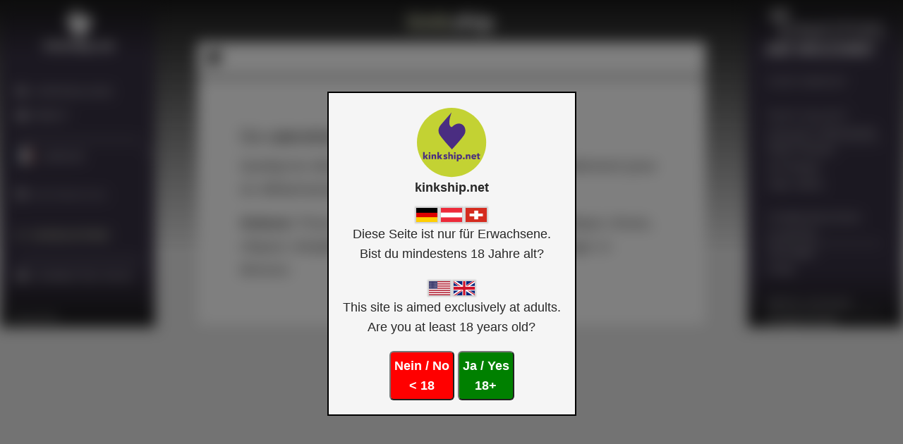

--- FILE ---
content_type: text/html; charset=UTF-8
request_url: https://kinkship.net/fr/content/hashtag/nach-langer-krankheit
body_size: 4861
content:
<!DOCTYPE html>
<html lang="fr">
    <head>
        
        <meta charset="utf-8" />
        <meta http-equiv="X-UA-Compatible" content="IE=edge" />
        <meta name="mobile-web-app-capable" content="yes" />
        <meta name="apple-mobile-web-app-capable" content="yes" />
        <meta name="apple-mobile-web-app-title" content="kinkship" />
        <meta name="apple-touch-fullscreen" content="yes" />
        <meta name="viewport" content="width=device-width, initial-scale=1, maximum-scale=3.0, minimum-scale=1.0, user-scalable=yes" />
        <meta name="RATING" content="RTA-5042-1996-1400-1577-RTA" />

        
        <link rel="apple-touch-icon" sizes="180x180" href="/apple-touch-icon.png">
        <link rel="icon" type="image/png" sizes="192x192"  href="/android-icon-192x192.png">
        <link rel="icon" type="image/png" sizes="32x32" href="/favicon-32x32.png">
        <link rel="icon" type="image/png" sizes="96x96" href="/favicon-96x96.png">
        <link rel="icon" type="image/png" sizes="16x16" href="/favicon-16x16.png">
        <link rel="manifest" href="/manifest.json">
        
            <meta name="msapplication-TileColor" content="#ffffff">
            <meta name="msapplication-TileImage" content="/ms-icon-144x144.png">
                <link rel="mask-icon" href="/safari-pinned-tab.svg" color="#5bbad5">
        <meta name="msapplication-TileColor" content="#da532c">
        <meta name="theme-color" content="#ffffff">

        <meta name="application-name" content="kinkship" />

        <!-- CSRF Token -->
        <meta name="csrf-token" content="U9EoOXCD8oJonU1fUFKfWIBeLaExYuxgTw4ou9FE" />
        <title>kinkship</title>

        <meta property="og:url"           content="https://kinkship.net/" />
        <meta property="og:type"          content="website" />
        <meta property="og:title"         content="kinkship.net" />
        <meta property="og:description"   content="amour kinky • vivre effréné" />
        <meta property="og:image"         content="https://kinkship.net/apple-touch-icon.png" />

        <!-- Styles -->
        <link href="/css/app.css?id=f94540753ef756cef59eab75606a0803" rel="stylesheet" />
        <link href="/css/main.css?id=50156362019c3181b26cc50e22edf33b" rel="stylesheet" />
                                    <link href="https://kinkship.net/css/theme_default.css?v=10" rel="stylesheet" />
                <script>
            var mute=0;
            var pusher_key = '';
            var self_uuid = '';
            var firefox = '0';
        </script>
            <!-- Livewire Styles --><style >[wire\:loading][wire\:loading], [wire\:loading\.delay][wire\:loading\.delay], [wire\:loading\.inline-block][wire\:loading\.inline-block], [wire\:loading\.inline][wire\:loading\.inline], [wire\:loading\.block][wire\:loading\.block], [wire\:loading\.flex][wire\:loading\.flex], [wire\:loading\.table][wire\:loading\.table], [wire\:loading\.grid][wire\:loading\.grid], [wire\:loading\.inline-flex][wire\:loading\.inline-flex] {display: none;}[wire\:loading\.delay\.none][wire\:loading\.delay\.none], [wire\:loading\.delay\.shortest][wire\:loading\.delay\.shortest], [wire\:loading\.delay\.shorter][wire\:loading\.delay\.shorter], [wire\:loading\.delay\.short][wire\:loading\.delay\.short], [wire\:loading\.delay\.default][wire\:loading\.delay\.default], [wire\:loading\.delay\.long][wire\:loading\.delay\.long], [wire\:loading\.delay\.longer][wire\:loading\.delay\.longer], [wire\:loading\.delay\.longest][wire\:loading\.delay\.longest] {display: none;}[wire\:offline][wire\:offline] {display: none;}[wire\:dirty]:not(textarea):not(input):not(select) {display: none;}:root {--livewire-progress-bar-color: #2299dd;}[x-cloak] {display: none !important;}[wire\:cloak] {display: none !important;}</style>
</head>
    <body>
        <script>
var JSLang = Object.create(null);
JSLang={
'like-2':"Je déteste ça",
'like-1':"Je n&#039;aime pas ça",
'like0':"Pas d&#039;opinion",
'like1':"je l&#039;aime",
'like2':"J&#039;aime cela",
'agree-2':"Définitivement non",
'agree-1':"Pas vraiment",
'agree0':"Neutre",
'agree1':"Un petit peu",
'agree2':"Absolument oui",
'user-2':"Jamais",
'user-1':"Nan",
'user0':"Pas d&#039;opinion",
'user1':"Agréable",
'user2':"sensationnel",
'nogps':"L&#039;accès à la position GPS a échoué. Veuillez vérifier votre navigateur et les préférences système et vous assurer que kinkship.net est autorisé à accéder à votre position.",
'hot':"pense que vous êtes chaud",
'comment':"Nouveau commentaire",
'like':"Nouveau comme",
'answer':"Nouvelle réponse au commentaire",
'reblog':"Nouvelle publication",
'visit':"Nouveau visiteur",
'see-all':"Tout voir",
'report':"Aimez-vous signaler ce contenu comme inapproprié?",
'mapzoom':"Zoom avant pour voir les marqueurs",
'follower':"Nouveau suiveur",
'friend':"Nouvel ami ?!",
'back-btn-alert':"La prochaine fois, il suffit de cliquer sur l&#039;image pour revenir en arrière!",
'back-btn-alert-dialog':"La prochaine fois, il suffit de cliquer sur le bouton Précédent ou Annuler!",
'copy2clip':"L&#039;URL a été copiée dans le presse-papier.",
'copyself':"Veuillez copier l&#039;URL à partir d&#039;ici:",
'copy2clip-extern':"AVERTISSEMENT: cette URL peut également être vue par des non membres!",
'delete':"EFFACER",
'ok':"D&#039;accord",
'cancel':"Annuler",
'msg_remove':"Vraiment supprimer ce message? Cette action ne peut pas être annulée",
'language':"fr"
};
</script>
                    <script src="/js/app.js?id=3a2741648d9dcf48d68dfc6b9b7d87fa"></script>
                    <div wire:snapshot="{&quot;data&quot;:{&quot;done&quot;:0},&quot;memo&quot;:{&quot;id&quot;:&quot;HVjoUbFpt9eWJe0X7FZa&quot;,&quot;name&quot;:&quot;AgeQuestion&quot;,&quot;path&quot;:&quot;fr\/content\/hashtag\/nach-langer-krankheit&quot;,&quot;method&quot;:&quot;GET&quot;,&quot;children&quot;:[],&quot;scripts&quot;:[],&quot;assets&quot;:[],&quot;errors&quot;:[],&quot;locale&quot;:&quot;fr&quot;},&quot;checksum&quot;:&quot;a28a11381adb67bd50df499227e80cec2b2896b33dcf86be15126fd38668fa06&quot;}" wire:effects="[]" wire:id="HVjoUbFpt9eWJe0X7FZa" style="position: fixed;top: 0;bottom: 0;left: 0;right: 0;background-color: #00000080;z-index:100;display: flex;align-items: center;justify-content: center;" class="age-no-blur">
    <div style="background-color: whitesmoke;border: 2px solid black;padding: 20px;text-align: center;font-size: large;max-width: 600px;min-width: 320px" @click.stop="" class="min-w-popup max-w-lg max-h-full overflow-y-auto">
        <div>
                            <img style="width: 100px" src="https://kinkship.net/logos/main.svg"/>
                <div>
                    <div style="font-weight: bold;margin-bottom: 10px">kinkship.net</div>
                    <div style="margin-bottom: 20px">
                        <img class="country-flag" style="height:20px;width:30px" src="https://kinkship.net/lflags/de.png"/>
                        <img class="country-flag" style="height:20px;width:30px" src="https://kinkship.net/lflags/at.png"/>
                        <img class="country-flag" style="height:20px;width:30px" src="https://kinkship.net/lflags/ch.png"/>
                        <div class="text-lg mb-3">
                            Diese Seite ist nur für Erwachsene.
                        </div>
                        <div class="text-xl mb-3 font-bold">
                            Bist du mindestens 18 Jahre alt?
                        </div>
                    </div>
                    <div style="margin-bottom: 20px">
                        <img class="country-flag" style="height:20px;width:30px" src="https://kinkship.net/lflags/us.png"/>
                        <img class="country-flag" style="height:20px;width:30px" src="https://kinkship.net/lflags/en.png"/>
                        <div class="text-lg mb-3">
                            This site is aimed exclusively at adults.
                        </div>
                        <div class="text-xl mb-3 font-bold">
                            Are you at least 18 years old?
                        </div>
                    </div>
                </div>
                <div>
                    <button type="button" style="display: inline-block;font-weight: bold;padding: 5px;color: white;cursor: pointer;background-color: red" class="img-rounded" wire:click="ageNo">
            Nein / No<div class="text-2xl">< 18</div>
        </button>
                            <button type="button" style="display: inline-block;font-weight: bold;padding: 5px;color: white;cursor: pointer;background-color: green" class="img-rounded" wire:click="ageConfirmed">
            Ja / Yes<div class="text-2xl">18+</div>
        </button>
                        </div>
                    </div>
        <div>
                    </div>
    </div>
</div>                <div id="app" class="age-blur">
            <div id="wrapper">
                <div class="overlay"></div>
                                                            <nav class="navbar navbar-inverse navbar-fixed-top sidebar-wrapper"  id="sidebar-wrapper" role="navigation">
    <div class="container">
        <ul class="nav sidebar-nav" style="min-height:100%">
                            <li class="sidebar-brand center">
                    <a class="navbar-brand" href="https://kinkship.net/fr/welcome">
                        <img style="width:44%;top:0;display:inline-block" src="https://kinkship.net/logos/menu.svg" alt="kinkship.net" />
                    </a>
                </li>
                <div style="height:10px"></div>

                                    <li role="separator" class="divider"></li>
                                <li class="text-uppercase"><a href="https://kinkship.net/fr/global_timeline"><div class="menuicon"><span class="glyphicons glyphicons-globe-af gmenu "></span></div><div class="menutxt">Chronologie</div></a></li>
                <li class="text-uppercase"><a href="https://kinkship.net/fr/welcome"><div class="menuicon"><span class="glyphicons glyphicons-home gmenu "></span></div><div class="menutxt">Début</div></a></li>
                <li role="separator" class="divider divider-line"></li>
                <li class="dropdown">
    <a class="text-uppercase" href="#" class="dropdown-toggle" data-toggle="dropdown" role="button" aria-haspopup="true"
       aria-expanded="false"><img class="menuflag" src="https://kinkship.net/lflags/fr.png"/>
        langue<span class="caret aid-menu-right"></span></a>
    <ul class="dropdown-menu">
                                <li>
                <a rel="alternate" hreflang="de" href="https://kinkship.net/de">
                        <img class="menuflag" src="https://kinkship.net/lflags/de.png"/> Deutsch
                </a>
            </li>
                                            <li>
                <a rel="alternate" hreflang="en" href="https://kinkship.net/en">
                        <img class="menuflag" src="https://kinkship.net/lflags/en.png"/> English
                </a>
            </li>
                                                                <li>
                <a rel="alternate" hreflang="nl" href="https://kinkship.net/nl">
                        <img class="menuflag" src="https://kinkship.net/lflags/nl.png"/> Nederlands
                </a>
            </li>
                        </ul>
</li>
                <li role="separator" class="divider"></li>
                <li class="text-uppercase menu-lo"><a href="https://kinkship.net/fr/info"><div class="menuicon"><span class="glyphicons glyphicons-info-sign gmenu "></span></div><div class="menutxt">Information</div></a></li>
                <li role="separator" class="divider"></li>
                <li class="text-uppercase menu-hi"><a href="https://kinkship.net/fr/register"><div class="menuicon"><span class="glyphicons glyphicons-hand-right gmenu "></span></div><div class="menutxt">enregistrer</div></a></li>
                <li role="separator" class="divider divider-line"></li>
                <li class="text-uppercase"><a href="https://kinkship.net/fr/login"><div class="menuicon"><span class="glyphicons glyphicons-door gmenu "></span></div><div class="menutxt">connectez-vous</div></a></li>
                <li role="separator" class="divider"></li>
                <li class="menu-lo"><a href="https://kinkship.net/fr/about"><div class="menutxt">Empreinte</div></a></li>
                <li class="menu-lo"><a href="https://kinkship.net/fr/rules"><div class="menutxt">CGV</div></a></li>
                <li class="menu-lo"><a href="https://kinkship.net/fr/dpr"><div class="menutxt">Protection des données</div></a></li>

                <li role="separator" class="divider"></li>

                <a target="_blank" class="TXTB nflink" href="https://nms.gd/18usc01">
                    18 U.S.C. 2257
                </a>
                <a target="_blank" class="TXTB nflink" href="https://nms.gd/1icmpp">
                    Report Content
                </a>
                <a target="_blank" class="TXTB nflink" href="https://nms.gd/1nccpo">
                    NCC Policy
                </a>
                <a target="_blank" class="TXTB nflink" href="https://nms.gd/1appo1">
                    Anti-SPAM Policy
                </a>

                <li role="separator" class="divider"></li>
                        <li role="separator" class="divider"></li>
            <li role="separator" class="divider"></li>
            <div style="position:absolute;bottom:0">
                <li style="width:250px">
                                            <div style="text-align: center;width:200px">
                            <a target="_blank" href="http://www.jugendschutzprogramm.de/download"><span style="font-size: 70%">Nous nous soucions!<br></span><img style="width:50%" border="0" src= "https://kinkship.net/img/age-xml-icon_18.png" alt="Programme de protection de la jeunesse"></a>
                        </div>
                                    </li>
                            </div>
        </ul>
    </div>
</nav>
                                                    <nav class="navbar navbar-inverse navbar-fixed-top sidebar-wrapper" id="sidebar-wrapper-right" role="navigation">
    <div class="container">
        <ul class="nav sidebar-nav">
            <li class="sidebar-brand center">
                <a class="navbar-brand" href="https://kinkship.net/fr/welcome">
                    <div class="center" style="width:220px">
                        <img style="width:79%;top:0;display:inline-block" src="https://kinkship.net/logos/allkinksters.svg" alt="kinkship.net" />
                    </div>
                </a>
            </li>
            <div class="sizeopt-l" style="height:10px"></div>
            <li role="separator" class="divider"></li>

            <div class="text-uppercase block-narrow">C&#039;est gratuit</div>
            <li role="separator" class="divider"></li>

            <div style="width: 210px">
                                    <div class="bottom-line"><div class="text-uppercase block-narrow">Post Collect Collect Partager</div></div>
                    <div class="block-narrow">Kinky Pictures<br />
Art érotique<br />
Clips vidéos</div>
                    <li role="separator" class="divider"></li>
                                    <div class="bottom-line"><div class="text-uppercase block-narrow">Communication illimitée</div></div>
                    <div class="block-narrow">messages<br />
Chats</div>
                    <li role="separator" class="divider"></li>
                                    <div class="bottom-line"><div class="text-uppercase block-narrow">Infos locales</div></div>
                    <div class="block-narrow">Emplacements<br />
Partys<br />
Ateliers</div>
                    <li role="separator" class="divider"></li>
                                    <div class="bottom-line"><div class="text-uppercase block-narrow">Sortir ensemble</div></div>
                    <div class="block-narrow">Analyse de pli<br />
Kinky Matcher</div>
                    <li role="separator" class="divider"></li>
                            </div>

        </ul>
    </div>
</nav>
                                                                <div id="page-content-wrapper">
                        <button type="button" id="hamburger" class="is-closed animated fadeInLeft" data-toggle="offcanvas"></button>
                                                    <div  id="language-btn"  class="dropdown pull-right">
    <button class="btn btn-default dropdown-toggle glyphicons-button" type="button" id="dropdownRelship" data-toggle="dropdown" aria-haspopup="true" aria-expanded="true">
        <div class="caret"></div>
        <img class="country-flag" style="height:20px;width:30px" src="https://kinkship.net/lflags/fr.png"/>
    </button>
    <ul class="dropdown-menu" aria-labelledby="dropdownRelship">
                                    <li>
                    <a rel="alternate" hreflang="de" href="https://kinkship.net/de/content/hashtag/nach-langer-krankheit">
                        <img class="country-flag" style="height:20px;width:30px" src="https://kinkship.net/lflags/de.png"/> Deutsch
                    </a>
                </li>
                                                <li>
                    <a rel="alternate" hreflang="en" href="https://kinkship.net/en/content/hashtag/nach-langer-krankheit">
                        <img class="country-flag" style="height:20px;width:30px" src="https://kinkship.net/lflags/en.png"/> English
                    </a>
                </li>
                                                                    <li>
                    <a rel="alternate" hreflang="nl" href="https://kinkship.net/nl/content/hashtag/nach-langer-krankheit">
                        <img class="country-flag" style="height:20px;width:30px" src="https://kinkship.net/lflags/nl.png"/> Nederlands
                    </a>
                </li>
                        </ul>
</div>
                                            </div>
                                <div id="maincontainer" class="container large-container mobilefit">
                    <div class="banner">
                                                <a class="silent" href="https://kinkship.net/fr">
                            <div class="head_logo">&nbsp;</div>
                        </a>
                    </div>
                                        
            <div id="pagehead" class="textback">
        <div class="media-body">
        <div class="top-right-buttons" style="margin-right:60px;margin-top:5px"><div class="btn btn-default glyphicons-button "><a class="silent" href="javascript:totop()"><span class="glyphicons glyphicons-arrow-up "></span></a></div></div>
        <span class="media-heading">
            <b>Chronologie</b><br>
                                </span>
    </div>
</div>
        <div class="page-title">
        <div style="float:right">
                                    
        </div>
        <div class="btn btn-default glyphtext-button" style="width: auto;pointer-events: none">
        <span class="glyphicons glyphicons-hash "></span>
        <span class="glyphtext-button-title"></span>
    </div>
        <div style="clear: both"></div>
    </div>
    
    
    
    
    
                        <div class="row" style="text-align: left">
<div class="col-md-12">
    <div class="jumbotron">
                    <p><h3>Ce calendrier est vide.</h3>
<p>Quelqu'un devrait partager quelque chose ici rapidement pour se débarrasser de ce gâchis.</p>
<p><strong>Astuce:</strong> Pour partager (télécharger ou écrire) quelque chose, cliquez simplement sur l'icône <span rel="tooltip" title="Partager" class="glyphicons glyphicons-share-alt "></span> menu de partage ci-dessus.</p>
</p>
            </div>
</div>
    </div>
                                <div style="clear: both"></div>
                </div>
            </div>
        </div>

        <!-- Scripts -->
        
        <script src="/js/main.js?id=c72d50c2601b116ce67b1669cf8dd060"></script>
        <script>
            moment.locale('fr');
        </script>
                                <script>
            content_search();
        </script>
            <script>
                    window.discreteoff();
                            var removeads = false;
                        </script>
    <script src="/livewire/livewire.min.js?id=df3a17f2"   data-csrf="U9EoOXCD8oJonU1fUFKfWIBeLaExYuxgTw4ou9FE" data-update-uri="/fr/livewire/update" data-navigate-once="true"></script>
</body>
</html>


--- FILE ---
content_type: text/css
request_url: https://kinkship.net/css/main.css?id=50156362019c3181b26cc50e22edf33b
body_size: 8029
content:
html{position:relative;min-height:100%;max-width:100%;margin-right:0;-ms-overflow-style:-ms-autohiding-scrollbar}body{margin:0;padding:0;font-family:"Helvetica Neue",Helvetica,Arial,sans-serif;background-color:#f7ecb5}.age-blur{-webkit-filter:grayscale(80%) blur(1rem);filter:grayscale(80%) blur(1rem);transition:filter .1s,-webkit-filter .1s;overflow:clip}.age-hide{background-color:#000!important;-webkit-filter:grayscale(100%) blur(3rem);filter:grayscale(100%) blur(3rem)}.age-no-blur{-webkit-filter:grayscale(0) blur(0);filter:grayscale(0) blur(0);transition:filter .1s,-webkit-filter .1s;overflow:auto}.nflink{display:block;font-size:small;opacity:.6}.nflink:hover{opacity:1}.kink-red{color:#bd1823}.avatar,.avatar100,.avatar24,.avatar250,.avatar300,.avatar32,.avatar40,.avatar64,.avatar900,.gavatar100,.gavatar24,.gavatar250,.gavatar300,.gavatar32,.gavatar40,.gavatar64,.gavatar900,.status-upload{-webkit-border-radius:50%;-moz-border-radius:50%;border-radius:50%}.avatar250,.avatar300,.avatar40,.avatar64,.avatar900,.gavatar100,.gavatar900{cursor:pointer}.avatar32,.gavatar32{position:absolute;top:10px;left:10px;width:32px;height:32px;font-size:18px}.avatar24,.gavatar24{width:24px;height:24px;font-size:20px}.avatar900,.gavatar900{width:100%;max-width:900px}.avatar40,.gavatar40{width:40px;height:40px;font-size:32px}.avatar64,.gavatar64{width:64px;height:64px;font-size:50px}.avatar100,.gavatar100{width:100px;height:100px;font-size:60px}.avatar250,.gavatar250{width:250px;height:250px;font-size:250px}.avatar300,.gavatar300{width:300px;height:auto;font-size:300px;max-width:100%}.gavatar100{margin-right:10px}.gavatar250{margin-right:20px}.gavatar300{margin-right:25px}.avatar-li{padding-left:5px}.sizeopt-l{display:none!important}@media (max-height:666px){.menudivider{display:none!important}}@media (max-height:736px){.sizeopt{display:none!important}}@media (min-height:1024px){.sizeopt-l{display:block!important}.sizeopt-s{display:none!important}}.center,.label-loc{vertical-align:middle;text-align:center;margin-left:auto;margin-right:auto}.container,.jumbotron{border-radius:0!important;-webkit-border-radius:0!important;-moz-border-radius:0!important}.glyphicons-button,.glyphtext-button{height:40px;padding:0;font-size:22px}.glyphicons-button{width:40px}.glyphicons-title{width:auto}.glyphtext-button{color:#000}#usertoggle>.caret,.glyphicons-button-small>.caret,.glyphicons-button>.caret{position:absolute;right:5%;top:5%}.glyphtext-button>.caret{margin-right:5px}.glyphtext-button-title{margin-right:5px;margin-left:-10px}.btn-primary{background:#640;color:#fff;border-color:#640}.btn-primary.active,.btn-primary:active,.btn-primary:focus,.btn-primary:hover,.open>.dropdown-toggle.btn-primary{background:#600;color:#fff;border-color:#600}.btn{font-weight:700}.nav-pills>li,.nav-tabs>li{background-color:#d6d3b0}.glyphtab{font-size:130%;margin-top:-4px}#modaldialog,#picker-but{display:none;z-index:1095}#contentsearch{display:none;z-index:995}.fullmodal{position:fixed;display:none;top:0;left:0;width:100vw;height:100vh;overflow:scroll;z-index:1100}.fullmodal-after{display:none;width:100%}.blackout{position:fixed;top:0;left:0;width:100vw;height:100vh;background-color:#000;z-index:1093}/*!
 * IE10 viewport hack for Surface/desktop Windows 8 bug
 * Copyright 2014-2015 Twitter, Inc.
 * Licensed under MIT (https://github.com/twbs/bootstrap/blob/master/LICENSE)
 */a.silent{text-decoration:none}a:hover,a:link,a:visited{color:inherit}.linkarea{height:64px}.linkarea-big{position:relative;height:auto;min-height:64px}.linkarea:hover{background-color:#ded}p>a,strong>a{text-decoration:underline}.btn{text-decoration:none}@-webkit-viewport{width:device-width}@-moz-viewport{width:device-width}@-ms-viewport{width:device-width}@-o-viewport{width:device-width}@viewport{width:device-width}.rights{float:right}.glyphicons.gmenu{height:1.28541429em;position:relative;top:-.4em}.apply{font-weight:700;margin-left:5px;position:relative;top:2px}.previewholder{pointer-events:none;overflow:hidden;width:100%;height:200px}.label-sw{width:200px}.vertical-center{min-height:100%;min-height:100vh;display:flex;align-items:center}a.back-to-top{display:none;color:green;font-size:44px;text-align:center;width:40px;height:40px;position:fixed;z-index:999;right:20px;bottom:20px;background:#fff;-webkit-border-radius:50%;-moz-border-radius:50%;border-radius:50%;align-items:center;justify-content:center}a.notification{position:fixed;z-index:999;height:50px;top:-50px;width:300px;left:50%;margin-left:-150px;color:#000;background:#fffccf;border:2px solid #666;-webkit-border-radius:5px;-moz-border-radius:5px;border-radius:5px;text-align:center;align-items:center;justify-content:center}.avatar-notification{float:left;margin-top:4px;margin-left:5px;width:40px;height:40px}.text-notification{display:inline-block;margin-top:15px}.tiny-notification{display:none;margin-top:15px}.glyphicons-hint,.glyphicons-notification{width:40px;height:40px;font-size:24px;padding:0;margin-top:5px}.glyphicons-notification{float:right}.glyphicons-hint{float:left}@media (max-width:374px){.tiny-notification{display:inline-block}.text-notification{display:none}a.notification{margin-left:-50px;width:100px}}.user{padding-right:3px;padding-left:3px;-webkit-border-radius:5px;-moz-border-radius:5px;border-radius:5px;font-style:italic}.u-f2f{font-style:inherit}.u-premium{font-variant:small-caps}.u-online{font-weight:700}.u-unique{background-color:#eee;color:#000;font-style:inherit}.u-blue{background-color:#ccf;color:#000;font-style:inherit}.u-green{background-color:#cfc;color:#000;font-style:inherit}.u-red{background-color:#fcc;color:#000;font-style:inherit}.u-vip{background-color:#666;color:#fff;font-style:inherit}.u-orig{background-color:#000;color:#fff;font-style:inherit}.toggle-active,.toggle-inactive{display:none}.toggle-activated{display:inherit}.iconactive{color:green}.iconinactive{color:red}.iconfire{color:red}.video_iframe{position:relative;margin-top:-22px}.video_iframe .ratio{display:block;width:100%;height:auto}.video_iframe iframe{position:absolute;top:0;left:0;width:100%;height:100%}.title-text{font-size:140%;margin-left:10px;padding:4px}.sub-title-text{margin-left:10px;padding:4px}.jumbotron{position:relative}.contentbottom,.contentmain,.contentmiddle,.contenttop,.jumbotron,.page-title,.part-full,.textback{background-color:#fff}.page-title{position:relative;min-height:48px;padding:4px}.contentbottom,.contentmain,.contentmiddle,.contenttop{position:relative;padding:4px}.contenttop{margin-bottom:0;padding-bottom:6px}.contentmiddle{position:relative;width:100%}.contentbottom{margin-top:0}.contentbottom,.contentmain,.jumbotron,.nav-pills,.nav-tabs,.page-title{margin-bottom:14px}.rateObjQ,.rateObjU{position:relative;width:100%;margin-bottom:15px;padding:5%;overflow:hidden}.rateObjU{position:relative;margin-left:0;text-align:center}.rateObjQ{position:relative}.ratingQuestion{display:inline-block;font-size:200%;margin-right:10px}.ratingTopic{display:inline-block;font-size:200%;font-weight:700}.rateexplain{position:relative;background-color:transparent;width:100%;opacity:.6;font-size:150%}.rateimg{position:absolute;top:0;left:0;right:0}.ratesignalQ,.ratesignalU{z-index:10;font-size:280%;left:10px;right:10px;opacity:.9}.ratesignalU{position:absolute;top:40%}.ratesignalQ{margin-top:10px;height:3em}.rateExtra{position:relative;padding-left:5%;padding-right:5%}.rateusername{width:100%;height:30%;text-align:center}.rateusertags{position:relative;width:100%;height:20%;text-align:left;font-size:140%;overflow:hidden;white-space:nowrap}.rateuser-tl,.rateuser-tr{position:absolute;top:4px;width:30%;height:8%}.rateuser-tr{text-align:right;right:0}.rateuser-tl{text-align:left;left:4%}.ratetoolQ,.ratetoolU{position:relative;width:100%;height:100px}.rater{display:inline-block;cursor:pointer;padding-left:3%}.ract0{opacity:.4}.rater-1,.rater-2,.rater-3{color:red}.rater1,.rater2,.rater3{color:green}.rater0{color:#000}.initRateObj{display:none}.unrate{display:none;position:absolute;top:4px;right:4px;font-size:100%;z-index:20;cursor:pointer}.match-text{text-align:left}.hinttitle{font-size:150%;margin-bottom:10px}.hintsymbol{float:left;margin-right:10px}.hintexplain{margin-top:10px;float:left;font-size:100%}.hintlongexplain{clear:both;display:none;width:100%;border-right:1px solid grey;border-bottom:1px solid grey;margin-bottom:5px}.togglehint{cursor:pointer}.namedrelation{font-size:120%}.bounding-box{background-color:#000;background-size:contain;position:fixed;background-position:center;background-repeat:no-repeat;height:100%;width:100%;cursor:-moz-zoom-out;cursor:-webkit-zoom-out;cursor:zoom-out}.fullscreenspace{height:100vh;width:100vw}.fullscreendestroy{z-index:10000}.fullscreen:-webkit-full-screen{width:auto!important;height:auto!important;margin:auto!important}.fullscreen:-moz-full-screen{width:auto!important;height:auto!important;margin:auto!important}.fullscreen:-ms-fullscreen{width:auto!important;height:auto!important;margin:auto!important}.video-fullview{max-height:100vh}.round20{-webkit-border-radius:20px;-moz-border-radius:20px;border-radius:20px}.hashtags{clear:both;float:left;padding:5px;height:40px;overflow:hidden;font-style:italic;font-size:90%}.btn-with-counter{display:inline-block;font-size:0;height:40px}.btn-counter{padding:4px;display:inline-block;font-size:16px;width:48px;text-align:right;height:48px}.btn-wrapper{width:40px}.btn-wrapper,.txt-link-wrapper{display:inline-block;font-size:0;height:40px;margin-right:5px;margin-bottom:5px}@media (max-width:374px){.btn-counter{font-size:12px;width:36px}}p{margin-top:11px}.spin{-webkit-animation:spin 2s infinite linear;-moz-animation:spin 2s infinite linear;-o-animation:spin 2s infinite linear;animation:spin 2s infinite linear;-webkit-transform-origin:50% 50%;transform-origin:50% 50%;-ms-transform-origin:50% 50%;font-size:200%}.spinner{display:none}@-moz-keyframes spin{from{-moz-transform:rotate(0)}to{-moz-transform:rotate(360deg)}}@-webkit-keyframes spin{from{-webkit-transform:rotate(0)}to{-webkit-transform:rotate(360deg)}}@keyframes spin{from{transform:rotate(0)}to{transform:rotate(360deg)}}#endspinner,#newspinner{color:grey;text-align:center;z-index:1000}#newspinner{top:0;position:absolute;display:none;left:50%;margin-left:-25px}#endspinner{margin-bottom:20px}#endspinner,#newspinner,.spinner{width:50px;height:50px;background:url('/img/wait.svg')}#infinite-nomore{font-size:200%;display:none;text-align:center}#newload{display:none}.glyphicons-button,.glyphtext-button,.svg-button{border:hidden;background-color:transparent}.svg-button{display:inline-block;width:40px;height:40px;padding:4px}.svg-big-button{width:50px;height:50px;padding:0}.faded{opacity:.4}.trashed{pointer-events:none!important;opacity:.4!important}.visible-after-upload{display:none;margin-top:10px}#myimagedropzone{visibility:hidden;text-align:center}.audio,.video{max-width:100%;min-width:100%}.videowrapper{display:table;width:100%;position:relative}.videoplay{display:table;background-color:#fff;width:15%;position:absolute;left:0;right:0;top:0;bottom:0;margin:auto;text-align:center;font-size:200%;cursor:pointer}#avatarwrapper{width:100%;overflow:hidden}#avatarpreview{overflow:hidden}#avataractions{display:none}#avatarhint{text-align:center}.jcrop-circle .jcrop-box{position:absolute;top:0;left:0;width:100%;height:100%;border:1px rgba(255,255,255,.6) solid;border-radius:50%;-webkit-box-shadow:4px 4px 100px 0 #000,-4px -4px 100px 0 #000,-4px 4px 100px 0 #000,4px -4px 100px 0 #000;-moz-box-shadow:4px 4px 100px 0 #000,-4px -4px 100px 0 #000,-4px 4px 100px 0 #000,4px -4px 100px 0 #000;box-shadow:4px 4px 100px 0 #000,-4px -4px 100px 0 #000,-4px 4px 100px 0 #000,4px -4px 100px 0 #000;overflow:hidden}.jcrop-circle .jcrop-box:focus{outline:0}.tagwrap,.username,.usertags,.usertagwrap{position:relative;overflow:hidden}.username,.usertags{text-overflow:ellipsis;white-space:nowrap}.mb3{margin-bottom:3px}.usertags{right:10px;left:0}.media{position:relative}.mapwrap{display:none}.awesome-marker i{font-size:16px;margin-top:4px}.newlocs{display:none}#mapover{position:relative}#mapinfo{display:none;padding:3px;background:#f08080;position:absolute;right:5px;bottom:20px;z-index:990;font-weight:700}#mapicons{position:absolute;padding:3px;left:5px;bottom:5px;z-index:989;cursor:pointer}.mapicon:hover{opacity:1;background:#fff}.mapicon{background:#fafad2;border-radius:3px;opacity:.5}.mapicon-on{background:#fff;opacity:1;color:green}#maphome{position:absolute;right:5px;top:5px;z-index:990}#maphome-but,#mapuser-but,#picker-but,#set-gps,#set-gps-home{padding:3px;font-size:120%;background-color:#fff;margin-bottom:3px;border-radius:5px;box-shadow:0 0 5px #888}#maphome-but:hover,#mapuser-but:hover,#picker-but:hover,#set-gps-home:hover,#set-gps:hover{background-color:#ebebeb}.set-gps-active,.set-gps-active:hover{background-color:red!important}.timealert0,.timealert1,.timealert2{color:red;font-weight:700;font-size:60%}.timealert1{color:green}.timealert2{color:#000}.msg{clear:both;width:100%}.msg-old>.avatime-left{opacity:.5}.avatime-left,.avatime-right{display:none;text-align:center;width:40px}.avatime-left{float:left;margin-right:10px}.avatime-right{float:right;margin-left:10px}.msg-time{font-size:80%;opacity:.5}.msg-day{text-align:center;font-size:120%;font-weight:700;opacity:.5;margin-bottom:10px}.msg-from,.msg-left,.msg-right{margin-right:0;margin-left:0}.md-msg>ol,.md-msg>p,.md-msg>ul{font-size:120%;font-weight:400}.md-msg>h1{font-size:200%}.md-msg>h2{font-size:180%}.md-msg>h3{font-size:160%}.md-msg>h4{font-size:140%}.md-msg>h5{font-size:120%}.md-msg>h6{font-size:100%}.md-msg>h1:first-child,.md-msg>h2:first-child,.md-msg>h3:first-child,.md-msg>h4:first-child,.md-msg>h5:first-child,.md-msg>h6:first-child{margin-top:3px}.md-msg>p{margin-top:5px;margin-bottom:5px}.md-msg>p:first-child{margin-top:2px}.md-msg>p:last-child{margin-bottom:2px}#pagehead{position:fixed;display:none;z-index:750;top:0;left:0;right:0;height:60px;padding-top:12px;padding-right:60px;padding-left:60px;border-bottom:2px solid #000;overflow:hidden}.totop{cursor:pointer}@media (min-width:500px){.msg-from,.msg-left,.msg-right{margin-right:50px;margin-left:50px}.avatime-left,.avatime-right{display:inherit}}.msg-other,.msg-own,.taskreport{display:inline-block;padding-left:5px;padding-right:5px;margin-bottom:5px;-webkit-border-radius:10px;-moz-border-radius:10px;border-radius:10px}.msg-left{text-align:left}.msg-right{text-align:right}.msg-own{text-align:left;background-color:#f9f5b4}.msg-other,.taskreport{background-color:#eee}.msg-sticker{background-color:transparent}.linkified{font-weight:700;font-size:90%}.anim-msg{animation:fadeOut 1s infinite alternate}@keyframes fadeOut{from{opacity:1}}.badge-avatar{position:absolute;right:5px;top:5px}.msg-preview{display:-webkit-box;margin:0 auto;-webkit-line-clamp:2;-webkit-box-orient:vertical;overflow:hidden;text-overflow:ellipsis;height:40px;pointer-events:none!important}.menu-title{margin-left:20px;font-size:80%;font-weight:700;color:#666}#msgoptions,.changesubmit,.markasread{display:none}.checkerhash{display:inline-block;width:200px;border:2px solid #000;background-color:#fff;font-size:200%;letter-spacing:2px;text-align:center}.follow-button{position:absolute;text-align:right;top:0;right:0}.top-right-buttons{position:absolute;text-align:right;top:5px;right:5px}.top-left-buttons{position:absolute;top:5px;left:5px}.bottom-left-buttons{position:absolute;bottom:5px;left:5px}.bottom-right-buttons{position:absolute;bottom:5px;right:5px}.btn-default.active,.btn-default.active:hover{background-color:#c1192e;color:#fff}.head_discrete,.head_logo,.test_logo{display:inline-block;margin-top:15px;margin-bottom:15px;min-width:50%;height:35px}.head_discrete,.head_logo,.test_logo{background-image:url('/img/head4light-ks.svg');background-repeat:no-repeat;background-position:center;background-size:contain}.test_logo{background-image:url('/img/head4test.svg')}.userinfo{position:relative;padding:35px 15px 15px;overflow:hidden;margin-bottom:15px}.usertitle{padding-left:5px;position:absolute;left:0;top:0;min-width:50%;padding-right:5px;height:30px;background-color:grey;color:#f5f5f5;font-size:120%;font-weight:700}.texttitle{font-size:120%;margin-bottom:5px;font-weight:700}.adtxt,.contentmiddle>p,.jumbotron>ol,.jumbotron>ul,.md-txt>p,.md-txt>ul,.mobiletextspace>ol,.mobiletextspace>p,.mobiletextspace>ul,.part-full>ol,.part-full>p,.part-full>ul,.plaintxt,.tasktxt,.textback>p{font-size:16px;font-weight:300;display:block;-webkit-margin-before:1em;-webkit-margin-after:1em;-webkit-margin-start:0;-webkit-margin-end:0}.tasktxt{font-size:16px}.jumboinside{margin-top:0;margin-bottom:0;padding-top:0;padding-bottom:0}.punish-bg{background-image:url('/img/punish-bg.svg')}.reward-bg{background-image:url('/img/reward-bg.svg')}.bw-outline{color:#fff;text-shadow:1px 1px 1px #000,1px -1px 1px #000,-1px 1px 1px #000,-1px -1px 1px #000}.attachment-audio,.attachment-image,.attachment-video{margin-right:10px;margin-top:5px;margin-bottom:5px;overflow:hidden;background-color:#f5f5f5;border:1px solid grey}.ad-marker{float:right;background-color:#add8e6;padding-left:15px;padding-right:15px;font-weight:700}.ad-image,.ad-text{border:1px solid #000;background-color:#fff}.ad-image{padding:0}.nowrap{white-space:nowrap}.menuflag{height:20px;width:30px;margin-left:4px;margin-top:-4px;margin-right:5px}.translation-work{border-right:3px solid red}.translation-parameter{font-size:100%;font-weight:700;display:inline-block;background-color:#fff;color:#000;border:1px solid #000;padding-left:5px;padding-right:5px;margin-left:5px}.translation-parameter-missing{background-color:#f08080}.left-right{display:flex;justify-content:space-between}.menuicon{display:inline-block;height:100%;vertical-align:top}.menutxt{vertical-align:top;display:inline-block;width:160px;overflow:hidden;text-overflow:ellipsis;white-space:nowrap}.ucfirst{display:inline-block}.menutxt:first-letter,.ucfirst:first-letter{text-transform:uppercase}.emo1{font-size:200%}@media screen and (-webkit-min-device-pixel-ratio:0){input,select,textarea{font-size:16px!important}}.part-view,.text-part-view{position:relative;overflow:hidden}.part-full{position:relative;overflow:visible}.preview-part-view{max-height:25vh}.preview-part-view:before{background:linear-gradient(rgba(255,255,238,0) 20vh,#ffe 25vh)}.text-part-view{max-height:300px}.text-part-view:before{background:linear-gradient(rgba(255,255,238,0) 200px,#ffe 300px)}.text-content-part-view{max-height:900px}.text-content-part-view:before{background:linear-gradient(rgba(255,255,238,0) 800px,#ffe 900px)}.content-part-view{max-height:4800px}.content-part-view:before{background:linear-gradient(rgba(255,255,238,0) 4700px,#ffe 4800px)}.content-part-view:before,.preview-part-view:before,.text-content-part-view:before,.text-part-view:before{content:'';width:100%;height:100%;position:absolute;left:0}.part-read{position:absolute;right:10px;bottom:10px}.btn-link{white-space:normal}.visit-time{margin-left:5px}.searchresult{background-color:#c1192e}.content-preview-active,.content-preview-active:hover{-webkit-transform-origin:50% 50%;transform-origin:50% 50%;-ms-transform-origin:50% 50%;-moz-transform:rotate(90deg);-webkit-transform:rotate(90deg);transform:rotate(90deg);color:green}.known{color:green;font-size:150%;vertical-align:top}.loc-distance{font-weight:300;opacity:.8;margin-top:5px}.stat-count{opacity:.7;vertical-align:top}.ds-toggles{display:inline-block;white-space:nowrap;margin-left:10px;margin-top:5px}.preview-comments{display:none}.preview-comment{position:relative;padding:3px 27px 3px 3px;cursor:help;width:100%;background-color:#fafad2;margin-bottom:3px;max-height:48px;overflow:hidden}.preview-comment-click{position:absolute;width:100%;height:100%;top:0;left:0;text-align:right;padding-top:24px}.preview-comment-vis{max-height:none;cursor:default;padding-right:3px}.limit-link-width{display:inline-block;max-width:320px;overflow:hidden;text-overflow:ellipsis;white-space:nowrap}.gtl{position:absolute;top:-3px;left:-10px;font-size:150%}.label-loc{position:relative;min-width:100px}.tip-of-the-day{background-color:#d8f8c1!important}.remove-talk{display:none;position:absolute;top:0;right:10px}.allowfullscreen{cursor:-moz-zoom-in;cursor:-webkit-zoom-in;cursor:zoom-in}#toclipboard{position:fixed;top:0;left:0;width:2em;height:2em;padding:0;border:none;outline:0;box-shadow:none;background:0 0}.emojionearea-editor:not(.inline){min-height:4em!important}.editstickers{display:inline-block;margin:3px;padding:3px;position:relative;border:1px solid grey}.liststickers{display:inline-block;padding:3px;position:relative}.sticker-list,.sticker-preview{background-position:center;background-repeat:no-repeat;background-size:contain}.sticker-list{width:200px;height:200px}@media (max-width:500px){.sticker-list{width:150px;height:180px}}@media (max-width:413px){.sticker-list{width:150px;height:150px}}@media (max-width:374px){.sticker-list{width:130px;height:130px}}.sticker-preview{display:inline-block;width:50px;height:50px;cursor:pointer}.sticker-li{width:270px;padding:2px}.sticker{margin-bottom:10px}.modal-wrap{position:relative;height:100%;width:100%;display:table;vertical-align:middle}.modal-container{position:relative;vertical-align:middle;display:table-cell;height:100vh}.modal-inner{margin-left:auto;margin-right:auto}.event-kind,.location-kind{border:1px solid #d3d3d3;padding:3px;font-weight:400;font-size:80%;color:#666}.event-kind{float:right}.location-kind{float:left;margin-right:5px}.hihint{font-weight:700;color:#8a2be2}#kp{font-family:Arial,"Helvetica Neue",Helvetica,sans-serif;color:#fff;font-size:10px;position:fixed;bottom:2px;right:5px;pointer-events:none;opacity:.4;letter-spacing:1px}.list-flag{position:absolute;right:5px;top:3px;height:59px;opacity:.2}.h-wm{position:relative;display:inline-block;width:100%;height:100%}.h-center{margin:0;position:absolute;top:50%;left:50%;-ms-transform:translate(-50%,-50%);transform:translate(-50%,-50%);background-color:#fff;color:#000;padding:5px;opacity:.6}.h-wm-c{position:absolute;width:8%;background-color:#fff}.h-wm-c:before{content:"";display:block;padding-top:100%}.h-wm-tl{top:0;left:0}.h-wm-tr{top:0;right:0}.h-wm-br{bottom:0;right:0}.linkarea-arrows{position:absolute;bottom:0;right:0;opacity:.2;font-size:12px}#discrete{height:100vh;background-image:url('/img/kinkship_logo_SW_space.svg');background-color:#fff;background-repeat:no-repeat;background-position:center;background-size:contain;opacity:.1}.head_discrete{background-image:url('/img/kinkship_logo_SW.svg')}.li-hint{text-align:center;opacity:.6}.bot-dist{margin-bottom:15px}#remove-user,.chat-block,.chat-mute,.chat-partner,.chat-report,.whisper{cursor:pointer;display:inline-block}#remove-user:hover,.chat-block:hover,.chat-mute:hover,.chat-report:hover,.whisper:hover{-webkit-border-radius:3px;-moz-border-radius:3px;border-radius:3px;background-color:#d3d3d3}.chat-btn{float:right}.whisper{position:absolute;top:0;right:20px;font-size:80%}.msg-hl-direct,.msg-hl-whisper{-webkit-border-radius:20px;-moz-border-radius:20px;border-radius:20px;background-color:#e0e0ff}.msg-hl-whisper{background-color:#fdd}.chatters-tight>.dropdown>.dropdown-toggle{height:24px;padding:2px}.jconfirm.jconfirm-black .jconfirm-box .jconfirm-buttons button,.jconfirm.jconfirm-dark .jconfirm-box .jconfirm-buttons button,.jconfirm.jconfirm-light .jconfirm-box .jconfirm-buttons button,.jconfirm.jconfirm-material .jconfirm-box .jconfirm-buttons button,.jconfirm.jconfirm-modern .jconfirm-box .jconfirm-buttons button,.jconfirm.jconfirm-white .jconfirm-box .jconfirm-buttons button{text-transform:none}.btn-back-hl{background-color:orange}@keyframes flickerAnimation{0%{opacity:.9}50%{opacity:.4}100%{opacity:.9}}@-o-keyframes flickerAnimation{0%{opacity:.9}50%{opacity:.4}100%{opacity:.9}}@-moz-keyframes flickerAnimation{0%{opacity:.9}50%{opacity:.4}100%{opacity:.9}}@-webkit-keyframes flickerAnimation{0%{opacity:.9}50%{opacity:.4}100%{opacity:.9}}.flicker{-webkit-animation:flickerAnimation 3s infinite;-moz-animation:flickerAnimation 3s infinite;-o-animation:flickerAnimation 3s infinite;animation:flickerAnimation 3s infinite}.glyphicons-align{position:relative;top:-1px;left:5px;margin-bottom:-6px}.black-bg{background-color:#000}.country-flag{-moz-box-shadow:0 0 2px 2px #ccc;-webkit-box-shadow:0 0 2px 2px #ccc;box-shadow:0 0 2px 2px #ccc}.tt-pv{cursor:pointer}input[type=file]{display:none}.custom-file-upload{width:100%}.external-url{max-width:100%;overflow:hidden;text-overflow:ellipsis;font-size:150%}.proportional,.proportional-fit{position:relative;display:inline-block;width:100%;margin-bottom:-6px}.proportional-fit:after,.proportional:after{padding-top:var(--ratio);display:block;content:''}.proportional-fit{max-height:95vh}.proportional-back,.proportional-back-fit{position:absolute;top:0;bottom:0;right:0;left:0;background-repeat:no-repeat;background-position:center;background-size:auto;background-size:cover}.proportional-back-fit{max-height:95vh;background-size:contain}.thumbs-toggle{display:none;opacity:.5}.thumbs-toggle-active{display:none;opacity:1}@media (min-width:1450px){.large-container-active{width:calc(100vw - 470px)}.thumbs-toggle{display:inline-block}}.modal-open{overflow:hidden}.company-count{font-weight:700;font-size:120%}.comment-answer{position:relative}.answer-comment{display:none;margin-left:20px;margin-right:20px}.answer-btn-container{float:right}.highlite-new{color:red;border-color:red}.glyph-tr,.glyph-tr-eye{position:absolute;right:0;font-size:120%;width:19px;height:19px}.rt-corner{position:absolute;top:-5px;left:-6px}#endbutton{display:none}.status-users-parent{background-color:rgba(255,255,255,.5)!important}.status-users{position:relative;height:64px;width:100%;overflow-x:auto;white-space:nowrap}.status-block,.status-title-l{position:relative;display:inline-block;margin-right:5px}.status-upload{color:#222;width:64px;height:64px}.status-upload>a>span{font-size:40px;padding-top:6px;padding-left:4px}.avatar-back{opacity:.2}.nav-pills>li>a,.nav-tabs>li>a{background-color:#7a922e}.nav-pills>li>a:hover,.nav-tabs>li>a:hover{background-color:#c3d332;color:#1a1a1a}.nav-pills>li.active>a,.nav-tabs>li.active>a{background-color:#c3d332;color:#1a1a1a}.nav-pills>li,.nav-tabs>li{background-color:transparent}.glyph-text{display:inline-block;font-weight:500;font-size:18px;margin-left:10px;margin-right:5px}.highlite-kink{color:#472681}.bare-back{background-color:rgba(255,255,255,.5)}.content-heading{position:relative;margin-left:48px;margin-top:4px;margin-bottom:-5px}@media (max-width:467px){.glyph-text{font-size:14px;margin-left:0;margin-right:-43px;margin-top:20px}}@media (max-width:767px){.mobile-optional{display:none}}@media (min-width:768px){.nav-pills>li{border:1px solid transparent}}@media (max-width:330px){.nav-pills>li{font-size:90%}}.poster-btn{position:absolute;top:3px;right:3px;background-color:rgba(255,255,255,.2);-webkit-border-radius:5px;-moz-border-radius:5px;border-radius:5px;display:none}.serial-seen{display:none}.hl-comments-new{background-color:#aaa}video::-internal-media-controls-download-button{display:none}.cont-progress{position:relative;width:100%;background-color:#fff;margin:10px auto;margin-bottom:55vh}.cont-progress:hover{background-color:#333;cursor:pointer}.progress-back{position:absolute;top:0;left:0;bottom:0;width:0%;background-color:#000}.progress-text{display:block;position:relative;width:100%;color:#d3d3d3!important;font-size:200%;right:0;text-align:center}.front-modal{z-index:50}.wait-anim{position:absolute;top:50%;left:50%;transform:translate(-50%,-50%);opacity:1;-webkit-animation:fadein 2s;-moz-animation:fadein 2s;-ms-animation:fadein 2s;-o-animation:fadein 2s;animation:fadein 2s}@keyframes fadein{0%{opacity:0}50%{opacity:0}100%{opacity:1}}@-moz-keyframes fadein{0%{opacity:0}50%{opacity:0}100%{opacity:1}}@-webkit-keyframes fadein{0%{opacity:0}50%{opacity:0}100%{opacity:1}}@-ms-keyframes fadein{0%{opacity:0}50%{opacity:0}100%{opacity:1}}@-o-keyframes fadein{0%{opacity:0}50%{opacity:0}100%{opacity:1}}body{overflow-x:hidden;position:relative}body,html{height:100%}.banner{font-size:200%;height:50px;margin-bottom:10px;max-height:50px;overflow:hidden;position:relative;text-align:center;width:100%}.nav .open>a,.nav .open>a:focus,.nav .open>a:hover{background-color:transparent}#wrapper{padding-left:0;padding-right:0;-moz-transition:all .5s ease;-o-transition:all .5s ease;-webkit-transition:all .5s ease;transition:all .5s ease}#wrapper.toggled{padding-left:220px}#wrapper.toggled #sidebar-wrapper{width:220px}#wrapper.toggled #page-content-wrapper{margin-right:-220px;position:absolute}#wrapper.toggled-right{padding-right:220px}#wrapper.toggled-right #sidebar-wrapper-right{width:220px}#wrapper.toggled-right #page-content-wrapper{margin-left:-220px;position:absolute}.sidebar-wrapper{-ms-overflow-style:none;background:#1a1a1a;height:100%;left:220px;margin-left:-220px;overflow-x:hidden;overflow-y:auto;overflow:-moz-scrollbars-none;-moz-transition:all .5s ease;-o-transition:all .5s ease;-webkit-transition:all .5s ease;transition:all .5s ease;width:0;z-index:1000}.sidebar-wrapper::-webkit-scrollbar{display:none}#sidebar-wrapper-right{left:auto;right:0}#page-content-wrapper{width:100%}.sidebar-nav{color:#ddd;font-size:120%;list-style:none;margin:0;padding:0;position:absolute;top:0;width:220px}.sidebar-nav li{display:inline-block;line-height:20px;position:relative;width:100%}.sidebar-nav li:before{background-color:#433;content:"";height:100%;left:0;position:absolute;top:0;transition:width .2s ease-in;width:0;z-index:-1}.sidebar-nav li:hover:before{transition:width .2s ease-in;width:100%}.sidebar-nav li a{color:#ddd;display:block;padding:10px 10px 10px 0;text-decoration:none}.sidebar-nav li.open:hover before{transition:width .2s ease-in;width:100%}.sidebar-nav .dropdown-menu{background-color:#333;border:none;border-radius:0;box-shadow:none;font-size:90%;margin:0;padding:0;position:relative;width:100%}.sidebar-nav li a:active,.sidebar-nav li a:focus,.sidebar-nav li a:hover,.sidebar-nav li.open a:active,.sidebar-nav li.open a:focus,.sidebar-nav li.open a:hover{background-color:transparent;color:#fff;text-decoration:none}.sidebar-nav>.sidebar-brand{height:80px;text-align:center}#hamburger,#msgbut{background:#000;background-position:50%;background-repeat:no-repeat;background-size:150%;border:2px solid transparent;border-radius:5px;color:#fff;display:block;font-weight:700;height:32px;margin-left:15px;opacity:.6;padding:0;position:fixed;top:15px;width:32px;z-index:999}#hamburger:active,#hamburger:focus,#hamburger:hover,#msgbut:active,#msgbut:focus,#msgbut:hover{outline:0}#hamburger{background-image:url(/img/hamburger.svg)}#msgbut{background-image:url(/img/conversation.svg);margin-left:0;margin-right:15px;right:0;text-align:center}#msgbut.is-open{margin-right:235px;-moz-transition:all .5s ease;-o-transition:all .5s ease;-webkit-transition:all .5s ease}#hamburger.is-closed:before,#msgbut.is-closed:before{color:#fff;content:"";display:block;font-size:14px;line-height:32px;opacity:0;text-align:center;-webkit-transition:all .35s ease-in-out;width:100px}#hamburger.is-closed:hover before,#msgbut.is-closed:hover before{display:block;opacity:1;-webkit-transition:all .35s ease-in-out}#hamburger.is-open,#msgbut.is-open{opacity:1}#hamburger.is-open:before,#msgbut.is-open:before{color:#fff;content:"";display:block;font-size:14px;line-height:32px;opacity:0;text-align:center;-webkit-transition:all .35s ease-in-out;width:100px}#hamburger.is-open:hover before,#msgbut.is-open:hover before{display:block;opacity:1;-webkit-transition:all .35s ease-in-out}.overlay{background-color:rgba(0,0,0,.4);bottom:0;display:none;height:100%;left:0;position:fixed;right:0;top:0;width:100%;z-index:1}div[class^=col]{padding-left:7px;padding-right:7px}.row{margin-left:-7px;margin-right:-7px}#wrapper.toggled #msgbut,#wrapper.toggled-right #hamburger{display:none}.mobiletextspace{margin-left:10px;margin-right:10px}@media (max-width:767px){#wrapper.toggled{padding-left:0}#wrapper.toggled #hamburger{margin-left:235px}#wrapper.toggled-right{padding-right:0}#wrapper.toggled-right #msgbut{margin-right:235px}.mobilefit{margin-left:0!important;margin-right:0!important;overflow-x:hidden;padding-left:0;padding-right:0}.mobiletextspace{margin-left:5%;margin-right:5%}.contentbottom,.contentmain,.jumbotron,.nav-pills,.nav-tabs,.navbar,.page-title,.userinfo{margin-bottom:3px}}@media (max-width:1609px){#maincontainer{max-width:970px}.ratesignalU{font-size:210%}}@media (max-width:1409px){#maincontainer{max-width:750px}.profile-special{float:none;width:100%}.ratesignalU{font-size:180%}}@media (max-width:1189px){a.back-to-top{display:none!important}.ratesignalU{font-size:180%}}@media (max-width:990px){.ratesignalU{font-size:280%}}@media (min-width:990px){#hamburger{visibility:hidden}#language-btn{display:none}#wrapper{padding-left:220px}#sidebar-wrapper{width:220px}#pagehead{display:none!important}}@media (min-width:1190px){#hamburger{visibility:hidden}#wrapper{padding-right:220px}#sidebar-wrapper-right{width:220px}a.back-to-top{margin-right:220px}}.aid-menu-right{position:absolute;right:20px;top:12px}.sidebar-nav-no-hover>li:before{background-color:transparent!important}.navbar-brand{color:#fff;font-size:175%}#language-btn{position:absolute;right:15px;top:10px;z-index:1000}.li-user{display:inline-block;overflow:hidden;white-space:nowrap;width:170px}.li-hor{float:left;width:33%!important}@media (max-height:800px){.contentbottom,.contentmain,.jumbotron,.nav-pills,.nav-tabs,.page-title,.userinfo{margin-bottom:3px}.sidebar-nav{font-size:110%}.sidebar-nav>div>li,.sidebar-nav>li{line-height:16px}.sidebar-nav>div>li>a,.sidebar-nav>li>a{padding-bottom:6px;padding-top:8px}.aid-menu-right{top:8px}.remove-talk{font-size:20px;height:30px;right:14px;width:30px}}@media (max-height:600px){.sidebar-nav{font-size:100%}.sidebar-nav>div>li,.sidebar-nav>li{line-height:14px}.sidebar-nav>div>li>a,.sidebar-nav>li>a{padding-bottom:4px;padding-top:6px}.aid-menu-right{top:4px}.remove-talk{font-size:16px;height:24px;right:16px;width:24px}}


--- FILE ---
content_type: text/css
request_url: https://kinkship.net/css/theme_default.css?v=10
body_size: 1130
content:
body {
    background-color: #e6e6e6;
    color: #272727;
}

.banner {
    color: #000000;
}

.head_logo {
    /*noinspection CssUnknownTarget*/
    background-image: url('/img/head4dark-ks.svg');
}

.jumbotron,.textback,.contenttop,.contentmiddle,.contentbottom,.contentmain,.page-title,.part-full {
    background-color: #ffffff;
}
.iconactive {
    color: green;
}
.iconinactive {
    color: red;
}
.iconfire {
    color: red;
}
.linkarea:hover {
    background-color: #e9eff2;
}
.sidebar-nav .dropdown-menu {
    background-color: #1a1a1a;
}
.sidebar-nav li:before {
    background-color: #c3d332;
}

/* The following are for the new design */

/*

#d21f1a = Lovelyn
- Alles was mit Lovelyn zu tun hat

#ececec = Hellgrau
- Alles, was ausgewählt, aber nicht offen ist (z.B. die für die Hauptreiterleiste ausgewählte Kategorie)

#c6c6c5 = Mittelgrau
- Allgemeine Info
- Alles, was auswählbar und aktivierbar ist (z.B. Hashtags in den Suchfeldern, Checkboxen)
- Darstellung informativer aktueller, aber alter Stand (z.B. Anzahl Likes, Nachrichten)

#9d9c9c = Dunkelgrau
- Unbenutzte Grundzustand einer Auswahlmöglichkeit
- Darstellung informativer aktueller, aber alter Stand (z.B. Anzahl bereits gesehene Nachrichten)

#c6f135 = Leuchtgrün (Hauptlogo-Farbe)
- Alles, was gerade aktiv und offen ist (z.B. ausgewählter und offener Hauptreiter)
- Alles, was neu ist (z.B. Nachrichten, Termine)

#472681 = Violett (zweite Hauptlogo-Farbe)
- Alles, was im Text direkt ausgewählt wurde (z.B. Hashtags in den Suchfeldern, Checkboxen)

#7a922e = Olive Hauptlogofarbe abgedunkelt(Hauptlogofarbe abgedunkelt)
- Geschlossener Reiter

 */
body {
    background-image: linear-gradient(#1a1a1a, transparent, transparent);
    background-repeat: no-repeat;
    background-attachment: fixed;
}

.sidebar-nav li a:hover,
.sidebar-nav li.open a:hover,
.sidebar-nav li.open a:active,
.sidebar-nav li.open a:focus {
    color: #472681;
    background-color: #c3d332;
}

.sidebar-wrapper {
    background-image: linear-gradient(transparent, #472681, #472681, #472681, #472681, #472681, transparent);
}

.menu-hi > a,.menu-hi > a:link,.menu-hi > a:visited,.menu-hi > a:hover {
    color: #c3d332;
    font-weight: bold;
}

.menu-lo {
    opacity: .7;
}

.bottom-line:after, .divider-line:after {
    content: ""; /* This is necessary for the pseudo element to work. */
    display: block; /* This will put the pseudo element on its own line. */
    margin-right: 35px;
    margin-left: 10px;
    border-bottom: 1px solid #eeeeee; /* This creates the border. Replace black with whatever color you want. */
}

.block-narrow {
    margin-left: 13px;
    margin-right: 40px;
}

.menu-title {
    color: #c3d332;
}

.btn-primary {
    background: #472681;
    color: #c3d332;
    border-color: #472681;
}
.btn-primary:hover, .btn-primary:focus, .btn-primary:active, .btn-primary.active, .open > .dropdown-toggle.btn-primary {
    background: #c3d332;
    color: #472681;
    border-color: #472681;
}

.btn-danger {
    background: #c3d332;
    color: #472681;
    border-color: #472681;
}
.btn-danger:hover, .btn-danger:focus, .btn-danger:active, .btn-danger.active, .open > .dropdown-toggle.btn-danger {
    background: #c3d332;
    color: #472681;
    border-color: #472681;
}

.highlite-new {
    color: #472681;
    border-color: #c3d332;
}

.highlite-bg {
    background-color: #c3d332;
}


--- FILE ---
content_type: image/svg+xml
request_url: https://kinkship.net/logos/menu.svg
body_size: 3947
content:
<?xml version="1.0" encoding="UTF-8" standalone="no"?>
<!DOCTYPE svg PUBLIC "-//W3C//DTD SVG 1.1//EN" "http://www.w3.org/Graphics/SVG/1.1/DTD/svg11.dtd">
<svg width="100%" height="100%" viewBox="0 0 300 200" version="1.1" xmlns="http://www.w3.org/2000/svg" xmlns:xlink="http://www.w3.org/1999/xlink" xml:space="preserve" xmlns:serif="http://www.serif.com/" style="fill-rule:evenodd;clip-rule:evenodd;stroke-linejoin:round;stroke-miterlimit:2;">
    <g id="Lila" transform="matrix(2.90522,0,0,2.90522,1.02964,-64.8805)">
        <g transform="matrix(0.722928,0,0,0.722928,62.5322,55.6273)">
            <path d="M0,-25.59C-8.653,-27.88 -15.455,-19.601 -15.455,-19.601C-15.455,-19.601 -25.624,-19.529 -16.061,-46.063C-36.593,-22.535 -36.593,-22.535 -38.03,-19.798C-39.975,-16.093 -40.163,-11.376 -38.419,-7.542C-35.389,-0.875 -15.455,20.473 -15.455,20.473C-15.455,20.473 4.479,-0.875 7.51,-7.542C10.54,-14.209 7.735,-23.544 0,-25.59" style="fill:white;fill-rule:nonzero;"/>
        </g>
        <g transform="matrix(1,0,0,1,9.37031,74.3352)">
            <path d="M0,12.779L-3.432,12.779L-6.187,8.739L-6.237,8.739L-6.237,12.779L-9.026,12.779L-9.026,0L-6.237,0L-6.237,7.776L-6.187,7.776L-3.499,4.361L-0.135,4.361L-3.381,8.165L0,12.779Z" style="fill:white;fill-rule:nonzero;"/>
        </g>
        <g transform="matrix(1,0,0,1,0.344208,70.4306)">
            <path d="M10.074,8.266L12.846,8.266L12.846,16.684L10.074,16.684L10.074,8.266ZM13.05,5.578C13.05,5.792 13.007,5.992 12.923,6.178C12.838,6.364 12.725,6.524 12.585,6.66C12.443,6.795 12.274,6.902 12.077,6.981C11.88,7.06 11.675,7.1 11.461,7.1C11.01,7.1 10.632,6.95 10.328,6.651C10.023,6.353 9.871,5.995 9.871,5.578C9.871,5.375 9.911,5.181 9.99,4.995C10.068,4.809 10.181,4.648 10.328,4.513C10.474,4.378 10.643,4.268 10.835,4.184C11.026,4.099 11.235,4.057 11.461,4.057C11.675,4.057 11.88,4.097 12.077,4.175C12.274,4.254 12.443,4.361 12.585,4.496C12.725,4.632 12.838,4.792 12.923,4.978C13.007,5.164 13.05,5.364 13.05,5.578" style="fill:white;fill-rule:nonzero;"/>
        </g>
        <g transform="matrix(1,0,0,1,20.9152,78.4602)">
            <path d="M0,8.654L0,4.056C0,3.82 -0.02,3.594 -0.059,3.381C-0.099,3.167 -0.163,2.977 -0.253,2.814C-0.344,2.651 -0.471,2.521 -0.634,2.425C-0.797,2.33 -1.003,2.282 -1.251,2.282C-1.499,2.282 -1.716,2.33 -1.901,2.425C-2.088,2.521 -2.242,2.653 -2.366,2.822C-2.49,2.992 -2.583,3.186 -2.646,3.406C-2.707,3.626 -2.738,3.853 -2.738,4.091L-2.738,8.654L-5.527,8.654L-5.527,0.236L-2.84,0.236L-2.84,1.402L-2.806,1.402C-2.704,1.222 -2.572,1.045 -2.408,0.87C-2.245,0.695 -2.054,0.547 -1.834,0.423C-1.614,0.299 -1.375,0.197 -1.115,0.118C-0.856,0.039 -0.58,0 -0.287,0C0.276,0 0.755,0.101 1.149,0.303C1.544,0.507 1.862,0.768 2.104,1.09C2.347,1.411 2.521,1.78 2.629,2.197C2.735,2.614 2.789,3.031 2.789,3.448L2.789,8.654L0,8.654Z" style="fill:white;fill-rule:nonzero;"/>
        </g>
        <g transform="matrix(1,0,0,1,34.844,74.3352)">
            <path d="M0,12.779L-3.432,12.779L-6.187,8.739L-6.237,8.739L-6.237,12.779L-9.026,12.779L-9.026,0L-6.237,0L-6.237,7.776L-6.187,7.776L-3.499,4.361L-0.135,4.361L-3.381,8.165L0,12.779Z" style="fill:white;fill-rule:nonzero;"/>
        </g>
        <g transform="matrix(1,0,0,1,42.3322,84.6285)">
            <path d="M0,-3.447C-0.226,-3.661 -0.49,-3.842 -0.794,-3.988C-1.099,-4.134 -1.42,-4.208 -1.758,-4.208C-2.018,-4.208 -2.257,-4.157 -2.477,-4.056C-2.696,-3.955 -2.806,-3.78 -2.806,-3.532C-2.806,-3.296 -2.685,-3.126 -2.442,-3.025C-2.2,-2.924 -1.809,-2.81 -1.268,-2.686C-0.952,-2.619 -0.634,-2.523 -0.312,-2.399C0.009,-2.275 0.299,-2.112 0.558,-1.909C0.817,-1.706 1.025,-1.459 1.184,-1.166C1.341,-0.872 1.42,-0.523 1.42,-0.117C1.42,0.412 1.312,0.861 1.099,1.227C0.885,1.593 0.605,1.889 0.262,2.114C-0.082,2.339 -0.468,2.503 -0.896,2.604C-1.324,2.705 -1.752,2.756 -2.181,2.756C-2.868,2.756 -3.541,2.647 -4.2,2.427C-4.859,2.207 -5.409,1.883 -5.849,1.454L-4.293,-0.185C-4.046,0.085 -3.741,0.311 -3.381,0.491C-3.021,0.671 -2.637,0.762 -2.231,0.762C-2.006,0.762 -1.783,0.708 -1.563,0.601C-1.344,0.494 -1.233,0.305 -1.233,0.034C-1.233,-0.224 -1.369,-0.416 -1.64,-0.54C-1.91,-0.664 -2.333,-0.794 -2.907,-0.928C-3.2,-0.996 -3.493,-1.087 -3.786,-1.199C-4.079,-1.311 -4.342,-1.464 -4.572,-1.656C-4.804,-1.847 -4.992,-2.084 -5.139,-2.366C-5.285,-2.647 -5.358,-2.985 -5.358,-3.38C-5.358,-3.886 -5.251,-4.318 -5.037,-4.673C-4.823,-5.028 -4.547,-5.318 -4.209,-5.544C-3.871,-5.768 -3.496,-5.935 -3.085,-6.042C-2.674,-6.149 -2.265,-6.203 -1.859,-6.203C-1.229,-6.203 -0.611,-6.104 -0.008,-5.907C0.595,-5.71 1.104,-5.414 1.521,-5.019L0,-3.447Z" style="fill:white;fill-rule:nonzero;"/>
        </g>
        <g transform="matrix(1,0,0,1,50.9016,74.3352)">
            <path d="M0,12.779L0,8.216C0,7.978 -0.017,7.754 -0.05,7.539C-0.084,7.325 -0.149,7.136 -0.244,6.972C-0.341,6.809 -0.467,6.68 -0.625,6.584C-0.783,6.488 -0.985,6.44 -1.233,6.44C-1.718,6.44 -2.09,6.612 -2.35,6.956C-2.608,7.3 -2.738,7.725 -2.738,8.232L-2.738,12.779L-5.51,12.779L-5.51,0L-2.738,0L-2.738,5.426L-2.704,5.426C-2.513,5.088 -2.208,4.787 -1.791,4.522C-1.375,4.258 -0.873,4.125 -0.287,4.125C0.288,4.125 0.77,4.226 1.158,4.428C1.547,4.632 1.862,4.893 2.104,5.215C2.348,5.536 2.521,5.905 2.629,6.322C2.736,6.739 2.79,7.156 2.79,7.573L2.79,12.779L0,12.779Z" style="fill:white;fill-rule:nonzero;"/>
        </g>
        <g transform="matrix(1,0,0,1,0.344208,70.4306)">
            <path d="M55.476,8.266L58.248,8.266L58.248,16.684L55.476,16.684L55.476,8.266ZM58.452,5.578C58.452,5.792 58.409,5.992 58.325,6.178C58.24,6.364 58.128,6.524 57.987,6.66C57.845,6.795 57.677,6.902 57.479,6.981C57.282,7.06 57.077,7.1 56.863,7.1C56.412,7.1 56.034,6.95 55.73,6.651C55.426,6.353 55.273,5.995 55.273,5.578C55.273,5.375 55.313,5.181 55.392,4.995C55.47,4.809 55.584,4.648 55.73,4.513C55.877,4.378 56.046,4.268 56.237,4.184C56.428,4.099 56.637,4.057 56.863,4.057C57.077,4.057 57.282,4.097 57.479,4.175C57.677,4.254 57.845,4.361 57.987,4.496C58.128,4.632 58.24,4.792 58.325,4.978C58.409,5.164 58.452,5.364 58.452,5.578" style="fill:white;fill-rule:nonzero;"/>
        </g>
        <g transform="matrix(1,0,0,1,67.467,86.76)">
            <path d="M0,-3.888C0,-4.159 -0.042,-4.423 -0.127,-4.683C-0.211,-4.942 -0.335,-5.17 -0.498,-5.367C-0.662,-5.565 -0.868,-5.725 -1.115,-5.849C-1.363,-5.973 -1.65,-6.035 -1.978,-6.035C-2.293,-6.035 -2.575,-5.973 -2.822,-5.849C-3.07,-5.725 -3.282,-5.562 -3.457,-5.359C-3.632,-5.157 -3.767,-4.925 -3.862,-4.666C-3.958,-4.407 -4.006,-4.142 -4.006,-3.871C-4.006,-3.601 -3.958,-3.336 -3.862,-3.077C-3.767,-2.818 -3.632,-2.587 -3.457,-2.384C-3.282,-2.181 -3.07,-2.018 -2.822,-1.894C-2.575,-1.77 -2.293,-1.708 -1.978,-1.708C-1.65,-1.708 -1.363,-1.77 -1.115,-1.894C-0.868,-2.018 -0.662,-2.181 -0.498,-2.384C-0.335,-2.587 -0.211,-2.821 -0.127,-3.085C-0.042,-3.35 0,-3.617 0,-3.888M2.688,-3.888C2.688,-3.302 2.598,-2.739 2.417,-2.198C2.237,-1.658 1.975,-1.181 1.632,-0.77C1.287,-0.358 0.868,-0.029 0.372,0.219C-0.124,0.466 -0.687,0.591 -1.318,0.591C-1.837,0.591 -2.327,0.487 -2.789,0.278C-3.251,0.07 -3.611,-0.214 -3.871,-0.575L-3.904,-0.575L-3.904,4.412L-6.677,4.412L-6.677,-8.064L-4.04,-8.064L-4.04,-7.033L-3.989,-7.033C-3.729,-7.37 -3.372,-7.666 -2.916,-7.92C-2.459,-8.173 -1.921,-8.3 -1.302,-8.3C-0.692,-8.3 -0.141,-8.182 0.355,-7.946C0.851,-7.708 1.271,-7.387 1.614,-6.982C1.958,-6.576 2.223,-6.106 2.409,-5.571C2.595,-5.034 2.688,-4.474 2.688,-3.888" style="fill:white;fill-rule:nonzero;"/>
        </g>
        <g transform="matrix(1,0,0,1,75.0568,85.6269)">
            <path d="M0,0C0,0.474 -0.167,0.868 -0.499,1.184C-0.831,1.499 -1.229,1.656 -1.69,1.656C-1.927,1.656 -2.149,1.614 -2.358,1.53C-2.566,1.445 -2.75,1.33 -2.907,1.184C-3.065,1.037 -3.189,0.865 -3.279,0.668C-3.37,0.471 -3.415,0.254 -3.415,0.017C-3.415,-0.208 -3.37,-0.423 -3.279,-0.625C-3.189,-0.828 -3.065,-1.006 -2.907,-1.158C-2.75,-1.31 -2.566,-1.431 -2.358,-1.521C-2.149,-1.611 -1.927,-1.656 -1.69,-1.656C-1.229,-1.656 -0.831,-1.499 -0.499,-1.184C-0.167,-0.867 0,-0.474 0,0" style="fill:white;fill-rule:nonzero;"/>
        </g>
        <g transform="matrix(1,0,0,1,82.4943,78.4602)">
            <path d="M0,8.654L0,4.056C0,3.82 -0.021,3.594 -0.06,3.381C-0.099,3.167 -0.164,2.977 -0.254,2.814C-0.344,2.651 -0.471,2.521 -0.634,2.425C-0.798,2.33 -1.004,2.282 -1.251,2.282C-1.499,2.282 -1.716,2.33 -1.902,2.425C-2.088,2.521 -2.243,2.653 -2.367,2.822C-2.491,2.992 -2.584,3.186 -2.646,3.406C-2.708,3.626 -2.738,3.853 -2.738,4.091L-2.738,8.654L-5.527,8.654L-5.527,0.236L-2.84,0.236L-2.84,1.402L-2.807,1.402C-2.705,1.222 -2.572,1.045 -2.409,0.87C-2.246,0.695 -2.054,0.547 -1.834,0.423C-1.614,0.299 -1.375,0.197 -1.116,0.118C-0.856,0.039 -0.581,0 -0.288,0C0.275,0 0.755,0.101 1.149,0.303C1.544,0.507 1.861,0.768 2.104,1.09C2.347,1.411 2.521,1.78 2.628,2.197C2.735,2.614 2.789,3.031 2.789,3.448L2.789,8.654L0,8.654Z" style="fill:white;fill-rule:nonzero;"/>
        </g>
        <g transform="matrix(1,0,0,1,93.177,83.8673)">
            <path d="M0,-1.925C0,-2.364 -0.138,-2.742 -0.414,-3.058C-0.69,-3.373 -1.104,-3.531 -1.656,-3.531C-1.927,-3.531 -2.175,-3.489 -2.4,-3.404C-2.626,-3.32 -2.823,-3.204 -2.992,-3.058C-3.161,-2.911 -3.296,-2.739 -3.397,-2.542C-3.499,-2.345 -3.556,-2.14 -3.566,-1.925L0,-1.925ZM2.553,-0.861L2.553,-0.523C2.553,-0.409 2.547,-0.303 2.536,-0.201L-3.566,-0.201C-3.544,0.035 -3.474,0.25 -3.355,0.441C-3.237,0.633 -3.085,0.799 -2.898,0.94C-2.713,1.081 -2.505,1.19 -2.273,1.269C-2.043,1.348 -1.803,1.388 -1.555,1.388C-1.115,1.388 -0.743,1.306 -0.439,1.142C-0.135,0.979 0.112,0.768 0.305,0.509L2.231,1.725C1.837,2.301 1.315,2.743 0.668,3.053C0.02,3.362 -0.732,3.517 -1.589,3.517C-2.22,3.517 -2.817,3.419 -3.381,3.221C-3.944,3.025 -4.437,2.737 -4.859,2.36C-5.282,1.982 -5.615,1.517 -5.857,0.965C-6.1,0.413 -6.221,-0.218 -6.221,-0.928C-6.221,-1.615 -6.103,-2.238 -5.865,-2.796C-5.629,-3.354 -5.308,-3.827 -4.902,-4.216C-4.496,-4.605 -4.018,-4.906 -3.465,-5.12C-2.913,-5.334 -2.315,-5.442 -1.673,-5.442C-1.054,-5.442 -0.484,-5.337 0.034,-5.129C0.552,-4.92 0.997,-4.618 1.369,-4.225C1.741,-3.829 2.031,-3.351 2.24,-2.787C2.448,-2.224 2.553,-1.581 2.553,-0.861" style="fill:white;fill-rule:nonzero;"/>
        </g>
        <g transform="matrix(1,0,0,1,100.462,83.0417)">
            <path d="M0,-2.283L0,0.941C0,1.337 0.076,1.634 0.229,1.832C0.381,2.03 0.653,2.129 1.048,2.129C1.184,2.129 1.327,2.117 1.479,2.095C1.631,2.072 1.758,2.038 1.859,1.993L1.894,4.022C1.701,4.09 1.459,4.149 1.166,4.199C0.873,4.25 0.58,4.276 0.287,4.276C-0.276,4.276 -0.749,4.204 -1.133,4.064C-1.516,3.923 -1.823,3.719 -2.054,3.453C-2.285,3.188 -2.451,2.871 -2.553,2.505C-2.653,2.138 -2.704,1.728 -2.704,1.276L-2.704,-2.283L-4.057,-2.283L-4.057,-4.346L-2.722,-4.346L-2.722,-6.559L0,-6.559L0,-4.346L1.978,-4.346L1.978,-2.283L0,-2.283Z" style="fill:white;fill-rule:nonzero;"/>
        </g>
        <g transform="matrix(1,0,0,1,9.37031,74.3352)">
            <path d="M0,12.779L-3.432,12.779L-6.187,8.739L-6.237,8.739L-6.237,12.779L-9.026,12.779L-9.026,0L-6.237,0L-6.237,7.776L-6.187,7.776L-3.499,4.361L-0.135,4.361L-3.381,8.165L0,12.779Z" style="fill:white;fill-rule:nonzero;"/>
        </g>
        <g transform="matrix(1,0,0,1,0.344208,70.4306)">
            <path d="M10.074,8.266L12.846,8.266L12.846,16.684L10.074,16.684L10.074,8.266ZM13.05,5.578C13.05,5.792 13.007,5.992 12.923,6.178C12.838,6.364 12.725,6.524 12.585,6.66C12.443,6.795 12.274,6.902 12.077,6.981C11.88,7.06 11.675,7.1 11.461,7.1C11.01,7.1 10.632,6.95 10.328,6.651C10.023,6.353 9.871,5.995 9.871,5.578C9.871,5.375 9.911,5.181 9.99,4.995C10.068,4.809 10.181,4.648 10.328,4.513C10.474,4.378 10.643,4.268 10.835,4.184C11.026,4.099 11.235,4.057 11.461,4.057C11.675,4.057 11.88,4.097 12.077,4.175C12.274,4.254 12.443,4.361 12.585,4.496C12.725,4.632 12.838,4.792 12.923,4.978C13.007,5.164 13.05,5.364 13.05,5.578" style="fill:white;fill-rule:nonzero;"/>
        </g>
        <g transform="matrix(1,0,0,1,20.9152,78.4602)">
            <path d="M0,8.654L0,4.056C0,3.82 -0.02,3.594 -0.059,3.381C-0.099,3.167 -0.163,2.977 -0.253,2.814C-0.344,2.651 -0.471,2.521 -0.634,2.425C-0.797,2.33 -1.003,2.282 -1.251,2.282C-1.499,2.282 -1.716,2.33 -1.901,2.425C-2.088,2.521 -2.242,2.653 -2.366,2.822C-2.49,2.992 -2.583,3.186 -2.646,3.406C-2.707,3.626 -2.738,3.853 -2.738,4.091L-2.738,8.654L-5.527,8.654L-5.527,0.236L-2.84,0.236L-2.84,1.402L-2.806,1.402C-2.704,1.222 -2.572,1.045 -2.408,0.87C-2.245,0.695 -2.054,0.547 -1.834,0.423C-1.614,0.299 -1.375,0.197 -1.115,0.118C-0.856,0.039 -0.58,0 -0.287,0C0.276,0 0.755,0.101 1.149,0.303C1.544,0.507 1.862,0.768 2.104,1.09C2.347,1.411 2.521,1.78 2.629,2.197C2.735,2.614 2.789,3.031 2.789,3.448L2.789,8.654L0,8.654Z" style="fill:white;fill-rule:nonzero;"/>
        </g>
        <g transform="matrix(1,0,0,1,34.844,74.3352)">
            <path d="M0,12.779L-3.432,12.779L-6.187,8.739L-6.237,8.739L-6.237,12.779L-9.026,12.779L-9.026,0L-6.237,0L-6.237,7.776L-6.187,7.776L-3.499,4.361L-0.135,4.361L-3.381,8.165L0,12.779Z" style="fill:white;fill-rule:nonzero;"/>
        </g>
        <g transform="matrix(1,0,0,1,42.3322,84.6285)">
            <path d="M0,-3.447C-0.226,-3.661 -0.49,-3.842 -0.794,-3.988C-1.099,-4.134 -1.42,-4.208 -1.758,-4.208C-2.018,-4.208 -2.257,-4.157 -2.477,-4.056C-2.696,-3.955 -2.806,-3.78 -2.806,-3.532C-2.806,-3.296 -2.685,-3.126 -2.442,-3.025C-2.2,-2.924 -1.809,-2.81 -1.268,-2.686C-0.952,-2.619 -0.634,-2.523 -0.312,-2.399C0.009,-2.275 0.299,-2.112 0.558,-1.909C0.817,-1.706 1.025,-1.459 1.184,-1.166C1.341,-0.872 1.42,-0.523 1.42,-0.117C1.42,0.412 1.312,0.861 1.099,1.227C0.885,1.593 0.605,1.889 0.262,2.114C-0.082,2.339 -0.468,2.503 -0.896,2.604C-1.324,2.705 -1.752,2.756 -2.181,2.756C-2.868,2.756 -3.541,2.647 -4.2,2.427C-4.859,2.207 -5.409,1.883 -5.849,1.454L-4.293,-0.185C-4.046,0.085 -3.741,0.311 -3.381,0.491C-3.021,0.671 -2.637,0.762 -2.231,0.762C-2.006,0.762 -1.783,0.708 -1.563,0.601C-1.344,0.494 -1.233,0.305 -1.233,0.034C-1.233,-0.224 -1.369,-0.416 -1.64,-0.54C-1.91,-0.664 -2.333,-0.794 -2.907,-0.928C-3.2,-0.996 -3.493,-1.087 -3.786,-1.199C-4.079,-1.311 -4.342,-1.464 -4.572,-1.656C-4.804,-1.847 -4.992,-2.084 -5.139,-2.366C-5.285,-2.647 -5.358,-2.985 -5.358,-3.38C-5.358,-3.886 -5.251,-4.318 -5.037,-4.673C-4.823,-5.028 -4.547,-5.318 -4.209,-5.544C-3.871,-5.768 -3.496,-5.935 -3.085,-6.042C-2.674,-6.149 -2.265,-6.203 -1.859,-6.203C-1.229,-6.203 -0.611,-6.104 -0.008,-5.907C0.595,-5.71 1.104,-5.414 1.521,-5.019L0,-3.447Z" style="fill:white;fill-rule:nonzero;"/>
        </g>
        <g transform="matrix(1,0,0,1,50.9016,74.3352)">
            <path d="M0,12.779L0,8.216C0,7.978 -0.017,7.754 -0.05,7.539C-0.084,7.325 -0.149,7.136 -0.244,6.972C-0.341,6.809 -0.467,6.68 -0.625,6.584C-0.783,6.488 -0.985,6.44 -1.233,6.44C-1.718,6.44 -2.09,6.612 -2.35,6.956C-2.608,7.3 -2.738,7.725 -2.738,8.232L-2.738,12.779L-5.51,12.779L-5.51,0L-2.738,0L-2.738,5.426L-2.704,5.426C-2.513,5.088 -2.208,4.787 -1.791,4.522C-1.375,4.258 -0.873,4.125 -0.287,4.125C0.288,4.125 0.77,4.226 1.158,4.428C1.547,4.632 1.862,4.893 2.104,5.215C2.348,5.536 2.521,5.905 2.629,6.322C2.736,6.739 2.79,7.156 2.79,7.573L2.79,12.779L0,12.779Z" style="fill:white;fill-rule:nonzero;"/>
        </g>
        <g transform="matrix(1,0,0,1,0.344208,70.4306)">
            <path d="M55.476,8.266L58.248,8.266L58.248,16.684L55.476,16.684L55.476,8.266ZM58.452,5.578C58.452,5.792 58.409,5.992 58.325,6.178C58.24,6.364 58.128,6.524 57.987,6.66C57.845,6.795 57.677,6.902 57.479,6.981C57.282,7.06 57.077,7.1 56.863,7.1C56.412,7.1 56.034,6.95 55.73,6.651C55.426,6.353 55.273,5.995 55.273,5.578C55.273,5.375 55.313,5.181 55.392,4.995C55.47,4.809 55.584,4.648 55.73,4.513C55.877,4.378 56.046,4.268 56.237,4.184C56.428,4.099 56.637,4.057 56.863,4.057C57.077,4.057 57.282,4.097 57.479,4.175C57.677,4.254 57.845,4.361 57.987,4.496C58.128,4.632 58.24,4.792 58.325,4.978C58.409,5.164 58.452,5.364 58.452,5.578" style="fill:white;fill-rule:nonzero;"/>
        </g>
        <g transform="matrix(1,0,0,1,67.467,86.76)">
            <path d="M0,-3.888C0,-4.159 -0.042,-4.423 -0.127,-4.683C-0.211,-4.942 -0.335,-5.17 -0.498,-5.367C-0.662,-5.565 -0.868,-5.725 -1.115,-5.849C-1.363,-5.973 -1.65,-6.035 -1.978,-6.035C-2.293,-6.035 -2.575,-5.973 -2.822,-5.849C-3.07,-5.725 -3.282,-5.562 -3.457,-5.359C-3.632,-5.157 -3.767,-4.925 -3.862,-4.666C-3.958,-4.407 -4.006,-4.142 -4.006,-3.871C-4.006,-3.601 -3.958,-3.336 -3.862,-3.077C-3.767,-2.818 -3.632,-2.587 -3.457,-2.384C-3.282,-2.181 -3.07,-2.018 -2.822,-1.894C-2.575,-1.77 -2.293,-1.708 -1.978,-1.708C-1.65,-1.708 -1.363,-1.77 -1.115,-1.894C-0.868,-2.018 -0.662,-2.181 -0.498,-2.384C-0.335,-2.587 -0.211,-2.821 -0.127,-3.085C-0.042,-3.35 0,-3.617 0,-3.888M2.688,-3.888C2.688,-3.302 2.598,-2.739 2.417,-2.198C2.237,-1.658 1.975,-1.181 1.632,-0.77C1.287,-0.358 0.868,-0.029 0.372,0.219C-0.124,0.466 -0.687,0.591 -1.318,0.591C-1.837,0.591 -2.327,0.487 -2.789,0.278C-3.251,0.07 -3.611,-0.214 -3.871,-0.575L-3.904,-0.575L-3.904,4.412L-6.677,4.412L-6.677,-8.064L-4.04,-8.064L-4.04,-7.033L-3.989,-7.033C-3.729,-7.37 -3.372,-7.666 -2.916,-7.92C-2.459,-8.173 -1.921,-8.3 -1.302,-8.3C-0.692,-8.3 -0.141,-8.182 0.355,-7.946C0.851,-7.708 1.271,-7.387 1.614,-6.982C1.958,-6.576 2.223,-6.106 2.409,-5.571C2.595,-5.034 2.688,-4.474 2.688,-3.888" style="fill:white;fill-rule:nonzero;"/>
        </g>
        <g transform="matrix(1,0,0,1,75.0568,85.6269)">
            <path d="M0,0C0,0.474 -0.167,0.868 -0.499,1.184C-0.831,1.499 -1.229,1.656 -1.69,1.656C-1.927,1.656 -2.149,1.614 -2.358,1.53C-2.566,1.445 -2.75,1.33 -2.907,1.184C-3.065,1.037 -3.189,0.865 -3.279,0.668C-3.37,0.471 -3.415,0.254 -3.415,0.017C-3.415,-0.208 -3.37,-0.423 -3.279,-0.625C-3.189,-0.828 -3.065,-1.006 -2.907,-1.158C-2.75,-1.31 -2.566,-1.431 -2.358,-1.521C-2.149,-1.611 -1.927,-1.656 -1.69,-1.656C-1.229,-1.656 -0.831,-1.499 -0.499,-1.184C-0.167,-0.867 0,-0.474 0,0" style="fill:white;fill-rule:nonzero;"/>
        </g>
        <g transform="matrix(1,0,0,1,82.4943,78.4602)">
            <path d="M0,8.654L0,4.056C0,3.82 -0.021,3.594 -0.06,3.381C-0.099,3.167 -0.164,2.977 -0.254,2.814C-0.344,2.651 -0.471,2.521 -0.634,2.425C-0.798,2.33 -1.004,2.282 -1.251,2.282C-1.499,2.282 -1.716,2.33 -1.902,2.425C-2.088,2.521 -2.243,2.653 -2.367,2.822C-2.491,2.992 -2.584,3.186 -2.646,3.406C-2.708,3.626 -2.738,3.853 -2.738,4.091L-2.738,8.654L-5.527,8.654L-5.527,0.236L-2.84,0.236L-2.84,1.402L-2.807,1.402C-2.705,1.222 -2.572,1.045 -2.409,0.87C-2.246,0.695 -2.054,0.547 -1.834,0.423C-1.614,0.299 -1.375,0.197 -1.116,0.118C-0.856,0.039 -0.581,0 -0.288,0C0.275,0 0.755,0.101 1.149,0.303C1.544,0.507 1.861,0.768 2.104,1.09C2.347,1.411 2.521,1.78 2.628,2.197C2.735,2.614 2.789,3.031 2.789,3.448L2.789,8.654L0,8.654Z" style="fill:white;fill-rule:nonzero;"/>
        </g>
        <g transform="matrix(1,0,0,1,93.177,83.8673)">
            <path d="M0,-1.925C0,-2.364 -0.138,-2.742 -0.414,-3.058C-0.69,-3.373 -1.104,-3.531 -1.656,-3.531C-1.927,-3.531 -2.175,-3.489 -2.4,-3.404C-2.626,-3.32 -2.823,-3.204 -2.992,-3.058C-3.161,-2.911 -3.296,-2.739 -3.397,-2.542C-3.499,-2.345 -3.556,-2.14 -3.566,-1.925L0,-1.925ZM2.553,-0.861L2.553,-0.523C2.553,-0.409 2.547,-0.303 2.536,-0.201L-3.566,-0.201C-3.544,0.035 -3.474,0.25 -3.355,0.441C-3.237,0.633 -3.085,0.799 -2.898,0.94C-2.713,1.081 -2.505,1.19 -2.273,1.269C-2.043,1.348 -1.803,1.388 -1.555,1.388C-1.115,1.388 -0.743,1.306 -0.439,1.142C-0.135,0.979 0.112,0.768 0.305,0.509L2.231,1.725C1.837,2.301 1.315,2.743 0.668,3.053C0.02,3.362 -0.732,3.517 -1.589,3.517C-2.22,3.517 -2.817,3.419 -3.381,3.221C-3.944,3.025 -4.437,2.737 -4.859,2.36C-5.282,1.982 -5.615,1.517 -5.857,0.965C-6.1,0.413 -6.221,-0.218 -6.221,-0.928C-6.221,-1.615 -6.103,-2.238 -5.865,-2.796C-5.629,-3.354 -5.308,-3.827 -4.902,-4.216C-4.496,-4.605 -4.018,-4.906 -3.465,-5.12C-2.913,-5.334 -2.315,-5.442 -1.673,-5.442C-1.054,-5.442 -0.484,-5.337 0.034,-5.129C0.552,-4.92 0.997,-4.618 1.369,-4.225C1.741,-3.829 2.031,-3.351 2.24,-2.787C2.448,-2.224 2.553,-1.581 2.553,-0.861" style="fill:white;fill-rule:nonzero;"/>
        </g>
        <g transform="matrix(1,0,0,1,100.462,83.0417)">
            <path d="M0,-2.283L0,0.941C0,1.337 0.076,1.634 0.229,1.832C0.381,2.03 0.653,2.129 1.048,2.129C1.184,2.129 1.327,2.117 1.479,2.095C1.631,2.072 1.758,2.038 1.859,1.993L1.894,4.022C1.701,4.09 1.459,4.149 1.166,4.199C0.873,4.25 0.58,4.276 0.287,4.276C-0.276,4.276 -0.749,4.204 -1.133,4.064C-1.516,3.923 -1.823,3.719 -2.054,3.453C-2.285,3.188 -2.451,2.871 -2.553,2.505C-2.653,2.138 -2.704,1.728 -2.704,1.276L-2.704,-2.283L-4.057,-2.283L-4.057,-4.346L-2.722,-4.346L-2.722,-6.559L0,-6.559L0,-4.346L1.978,-4.346L1.978,-2.283L0,-2.283Z" style="fill:white;fill-rule:nonzero;"/>
        </g>
    </g>
</svg>


--- FILE ---
content_type: image/svg+xml
request_url: https://kinkship.net/logos/allkinksters.svg
body_size: 2362
content:
<?xml version="1.0" encoding="UTF-8" standalone="no"?>
<!DOCTYPE svg PUBLIC "-//W3C//DTD SVG 1.1//EN" "http://www.w3.org/Graphics/SVG/1.1/DTD/svg11.dtd">
<svg width="100%" height="100%" viewBox="0 0 298 125" version="1.1" xmlns="http://www.w3.org/2000/svg" xmlns:xlink="http://www.w3.org/1999/xlink" xml:space="preserve" xmlns:serif="http://www.serif.com/" style="fill-rule:evenodd;clip-rule:evenodd;stroke-linejoin:round;stroke-miterlimit:2;">
    <g id="ArtBoard1" transform="matrix(1,0,0,0.541087,-1.07102,-37.3066)">
        <rect x="1.071" y="68.947" width="297.673" height="230.869" style="fill:none;"/>
        <g id="Lila">
        </g>
        <g id="Ebene-10" serif:id="Ebene 10" transform="matrix(1,0,0,1.84813,1.07102,-54.3575)">
            <g transform="matrix(3.98247,0,0,3.98247,26.9527,92.3277)">
                <path d="M0,-1.61C-0.13,-1.98 -0.23,-2.31 -0.31,-2.69L-0.32,-2.69C-0.4,-2.339 -0.51,-1.95 -0.64,-1.56L-1.25,0.159L0.63,0.159L0,-1.61ZM1.439,2.568L0.969,1.188L-1.579,1.188L-2.049,2.568L-3.358,2.568L-1,-4.178L0.47,-4.178L2.878,2.568L1.439,2.568Z" style="fill:white;fill-rule:nonzero;"/>
            </g>
            <g transform="matrix(3.98247,0,0,3.98247,3.30278,-10.573)">
                <rect x="9.52" y="21.11" width="1.279" height="7.296" style="fill:white;"/>
            </g>
            <g transform="matrix(3.98247,0,0,3.98247,3.30278,-10.573)">
                <rect x="12.179" y="21.11" width="1.279" height="7.296" style="fill:white;"/>
            </g>
            <g transform="matrix(3.98247,0,0,3.98247,60.4011,108.706)">
                <path d="M0,9.455L-4.258,4.664L-4.258,9.455L-5.155,9.455L-5.155,0L-4.258,0L-4.258,4.58L0,0L1.135,0L-3.236,4.58L1.275,9.455L0,9.455Z" style="fill:white;fill-rule:nonzero;"/>
            </g>
            <g transform="matrix(3.98247,0,0,3.98247,3.30278,68.4432)">
                <rect x="17.232" y="10.11" width="0.896" height="9.455" style="fill:white;"/>
            </g>
            <g transform="matrix(3.98247,0,0,3.98247,111.586,108.706)">
                <path d="M0,9.455L-4.188,2.843C-4.623,2.171 -4.987,1.555 -5.295,0.938C-5.253,2.059 -5.197,4.903 -5.197,6.667L-5.197,9.455L-6.093,9.455L-6.093,0L-4.875,0L-0.742,6.499C-0.336,7.144 0.056,7.816 0.42,8.475C0.378,7.144 0.322,4.356 0.322,2.521L0.322,0L1.219,0L1.219,9.455L0,9.455Z" style="fill:white;fill-rule:nonzero;"/>
            </g>
            <g transform="matrix(3.98247,0,0,3.98247,148.774,108.706)">
                <path d="M0,9.455L-4.258,4.664L-4.258,9.455L-5.155,9.455L-5.155,0L-4.258,0L-4.258,4.58L0,0L1.135,0L-3.236,4.58L1.275,9.455L0,9.455Z" style="fill:white;fill-rule:nonzero;"/>
            </g>
            <g transform="matrix(3.98247,0,0,3.98247,165.443,108.26)">
                <path d="M0,9.679C-0.714,9.679 -1.387,9.595 -1.905,9.441L-1.849,8.545C-1.289,8.741 -0.575,8.895 0.084,8.895C1.358,8.895 2.451,8.377 2.451,7.004C2.451,4.664 -2.031,5.505 -2.031,2.563C-2.031,1.093 -0.841,0 1.176,0C1.779,0 2.325,0.07 2.872,0.168L2.815,1.009C2.283,0.841 1.667,0.742 1.106,0.742C-0.336,0.742 -1.121,1.429 -1.121,2.465C-1.121,4.748 3.375,3.922 3.375,6.878C3.375,8.531 2.087,9.679 0,9.679" style="fill:white;fill-rule:nonzero;"/>
            </g>
            <g transform="matrix(3.98247,0,0,3.98247,196.558,143.406)">
                <path d="M0,-7.971L0,0.742L-0.896,0.742L-0.896,-7.971L-3.823,-7.971L-3.823,-8.713L2.928,-8.713L2.928,-7.971L0,-7.971Z" style="fill:white;fill-rule:nonzero;"/>
            </g>
            <g transform="matrix(3.98247,0,0,3.98247,214.059,108.706)">
                <path d="M0,9.455L0,0L4.664,0L4.664,0.728L0.896,0.728L0.896,4.216L4.482,4.216L4.482,4.931L0.896,4.931L0.896,8.713L4.664,8.713L4.664,9.455L0,9.455Z" style="fill:white;fill-rule:nonzero;"/>
            </g>
            <g transform="matrix(3.98247,0,0,3.98247,249.804,143.518)">
                <path d="M0,-8.069C-0.364,-8.069 -0.658,-8.055 -0.967,-8.027L-0.967,-4.469C-0.799,-4.455 -0.505,-4.441 -0.057,-4.441C1.484,-4.441 2.367,-5.212 2.367,-6.304C2.367,-7.621 1.513,-8.069 0,-8.069M2.703,0.714L-0.925,-3.755L-0.967,-3.755L-0.967,0.714L-1.863,0.714L-1.863,-8.741C-1.289,-8.769 -0.743,-8.783 0.252,-8.783C1.961,-8.783 3.306,-8.195 3.306,-6.458C3.306,-4.721 1.891,-3.811 0.084,-3.783C0.364,-3.475 0.687,-3.111 0.938,-2.802L3.894,0.714L2.703,0.714Z" style="fill:white;fill-rule:nonzero;"/>
            </g>
            <g transform="matrix(3.98247,0,0,3.98247,278.412,108.26)">
                <path d="M0,9.679C-0.715,9.679 -1.387,9.595 -1.905,9.441L-1.85,8.545C-1.289,8.741 -0.574,8.895 0.084,8.895C1.358,8.895 2.451,8.377 2.451,7.004C2.451,4.664 -2.031,5.505 -2.031,2.563C-2.031,1.093 -0.841,0 1.177,0C1.778,0 2.325,0.07 2.871,0.168L2.815,1.009C2.283,0.841 1.667,0.742 1.106,0.742C-0.336,0.742 -1.121,1.429 -1.121,2.465C-1.121,4.748 3.376,3.922 3.376,6.878C3.376,8.531 2.087,9.679 0,9.679" style="fill:white;fill-rule:nonzero;"/>
            </g>
            <g transform="matrix(3.98247,0,0,3.98247,16.6775,175.958)">
                <path d="M0,-1.61C-0.13,-1.98 -0.23,-2.31 -0.31,-2.69L-0.32,-2.69C-0.4,-2.339 -0.51,-1.95 -0.64,-1.56L-1.25,0.16L0.63,0.16L0,-1.61ZM1.439,2.568L0.969,1.189L-1.579,1.189L-2.049,2.568L-3.358,2.568L-1,-4.178L0.47,-4.178L2.878,2.568L1.439,2.568Z" style="fill:white;fill-rule:nonzero;"/>
            </g>
            <g transform="matrix(3.98247,0,0,3.98247,38.1845,181.966)">
                <path d="M0,-4.668C-0.19,-4.668 -0.38,-4.658 -0.51,-4.638L-0.51,-2.689C-0.42,-2.679 -0.24,-2.669 -0.04,-2.669C0.739,-2.669 1.219,-3.069 1.219,-3.698C1.219,-4.348 0.819,-4.668 0,-4.668M1.419,1.059L-0.46,-1.729L-0.51,-1.729L-0.51,1.059L-1.809,1.059L-1.809,-5.687C-1.279,-5.717 -0.65,-5.727 0.13,-5.727C1.619,-5.727 2.579,-5.208 2.579,-3.828C2.579,-2.829 1.879,-2.109 0.859,-1.95C1.049,-1.7 1.239,-1.44 1.409,-1.21L3.028,1.059L1.419,1.059Z" style="fill:white;fill-rule:nonzero;"/>
            </g>
            <g transform="matrix(3.98247,0,0,3.98247,53.8419,159.318)">
                <path d="M0,6.746L0,0L3.668,0L3.668,1.089L1.299,1.089L1.299,2.748L3.548,2.748L3.548,3.808L1.299,3.808L1.299,5.637L3.668,5.637L3.668,6.746L0,6.746Z" style="fill:white;fill-rule:nonzero;"/>
            </g>
            <g transform="matrix(3.98247,0,0,3.98247,108.148,159.318)">
                <path d="M0,6.746L-1.599,6.746L-2.579,3.028C-2.699,2.598 -2.769,2.119 -2.838,1.639L-2.849,1.639C-2.898,2.108 -2.979,2.548 -3.098,2.998L-4.078,6.746L-5.587,6.746L-7.306,0L-5.917,0L-4.997,3.727C-4.887,4.168 -4.808,4.627 -4.748,5.097L-4.737,5.097C-4.667,4.647 -4.598,4.197 -4.478,3.767L-3.448,0L-2.069,0L-1.029,3.748C-0.93,4.117 -0.82,4.587 -0.76,5.057L-0.75,5.057C-0.68,4.587 -0.6,4.168 -0.5,3.767L0.42,0L1.719,0L0,6.746Z" style="fill:white;fill-rule:nonzero;"/>
            </g>
            <g transform="matrix(3.98247,0,0,3.98247,118.6,159.318)">
                <path d="M0,6.746L0,0L3.668,0L3.668,1.089L1.299,1.089L1.299,2.748L3.548,2.748L3.548,3.808L1.299,3.808L1.299,5.637L3.668,5.637L3.668,6.746L0,6.746Z" style="fill:white;fill-rule:nonzero;"/>
            </g>
            <g transform="matrix(3.98247,0,0,3.98247,138.234,159.318)">
                <path d="M0,6.746L0,0L1.299,0L1.299,5.606L3.488,5.606L3.488,6.746L0,6.746Z" style="fill:white;fill-rule:nonzero;"/>
            </g>
            <g transform="matrix(3.98247,0,0,3.98247,165.472,159.118)">
                <path d="M0,6.886C-2.359,6.886 -3.118,5.317 -3.118,3.638C-3.118,1.499 -1.999,0 0.26,0C0.74,0 1.25,0.06 1.689,0.18L1.549,1.359C1.109,1.229 0.65,1.159 0.19,1.159C-1.069,1.159 -1.689,2.109 -1.689,3.418C-1.689,4.887 -1.08,5.706 0.28,5.706C0.689,5.706 1.239,5.587 1.589,5.427L1.739,6.586C1.239,6.766 0.63,6.886 0,6.886" style="fill:white;fill-rule:nonzero;"/>
            </g>
            <g transform="matrix(3.98247,0,0,3.98247,187.021,181.966)">
                <path d="M0,-4.628C-0.93,-4.628 -1.789,-3.888 -1.789,-2.369C-1.789,-0.94 -1.229,-0.01 -0.021,-0.01C0.859,-0.01 1.799,-0.69 1.799,-2.309C1.799,-3.808 1.159,-4.628 0,-4.628M-0.11,1.169C-2.169,1.169 -3.179,-0.14 -3.179,-2.229C-3.179,-4.458 -1.689,-5.797 0.12,-5.797C1.919,-5.797 3.188,-4.718 3.188,-2.409C3.188,-0.18 1.719,1.169 -0.11,1.169" style="fill:white;fill-rule:nonzero;"/>
            </g>
            <g transform="matrix(3.98247,0,0,3.98247,229.067,159.318)">
                <path d="M0,6.746L-0.479,3.528C-0.579,2.888 -0.64,2.389 -0.689,1.919L-0.71,1.919C-0.8,2.349 -0.909,2.828 -1.079,3.358L-2.148,6.746L-3.438,6.746L-4.468,3.618C-4.647,3.068 -4.817,2.458 -4.897,1.919L-4.917,1.919C-4.957,2.518 -5.027,3.048 -5.107,3.638L-5.487,6.746L-6.806,6.746L-5.767,0L-4.247,0L-3.118,3.468C-2.958,3.947 -2.838,4.407 -2.748,4.887L-2.729,4.887C-2.629,4.367 -2.519,3.987 -2.349,3.488L-1.189,0L0.32,0L1.369,6.746L0,6.746Z" style="fill:white;fill-rule:nonzero;"/>
            </g>
            <g transform="matrix(3.98247,0,0,3.98247,238.557,159.318)">
                <path d="M0,6.746L0,0L3.668,0L3.668,1.089L1.3,1.089L1.3,2.748L3.549,2.748L3.549,3.808L1.3,3.808L1.3,5.637L3.668,5.637L3.668,6.746L0,6.746Z" style="fill:white;fill-rule:nonzero;"/>
            </g>
            <g transform="matrix(3.98247,0,0,3.98247,263.684,165.606)">
                <path d="M0,3.288L-1.1,3.288L-1.31,-1.989L0.189,-1.989L0,3.288ZM0.21,4.517C0.21,4.947 -0.13,5.277 -0.57,5.277C-1.01,5.277 -1.35,4.947 -1.35,4.517C-1.35,4.098 -1.01,3.758 -0.57,3.758C-0.13,3.758 0.21,4.098 0.21,4.517" style="fill:white;fill-rule:nonzero;"/>
            </g>
        </g>
    </g>
</svg>


--- FILE ---
content_type: application/javascript; charset=utf-8
request_url: https://kinkship.net/js/main.js?id=c72d50c2601b116ce67b1669cf8dd060
body_size: 102037
content:
/*! For license information please see main.js.LICENSE.txt */
(()=>{(()=>{function _typeof(e){return _typeof="function"==typeof Symbol&&"symbol"==typeof Symbol.iterator?function(e){return typeof e}:function(e){return e&&"function"==typeof Symbol&&e.constructor===Symbol&&e!==Symbol.prototype?"symbol":typeof e},_typeof(e)}window.setCookie=function(e,t,i){var a=new Date;a.setTime(a.getTime()+24*i*60*60*1e3);var n="expires="+a.toUTCString();document.cookie=e+"="+t+";"+n+";path=/"},window.getCookie=function(e){for(var t=e+"=",i=document.cookie.split(";"),a=0;a<i.length;a++){for(var n=i[a];" "==n.charAt(0);)n=n.substring(1);if(0==n.indexOf(t))return n.substring(t.length,n.length)}return""},window.checkCookie=function(){var e=getCookie("username");""!=e?alert("Welcome again "+e):""!=(e=prompt("Please enter your name:",""))&&null!=e&&setCookie("username",e,365)},window.isTouchDevice=function(){return"ontouchstart"in window||"msmaxtouchpoints"in window.navigator};var thumbs_active="1"===window.getCookie("thumbs");window.js_var=function(e,t){return void 0!==window[e]?window[e]:t},window.content_search=function(){var e=$("#contentsearch");e.toggle(),e.data("active",e.data("active")?0:1),e.data("url")&&(e.load(e.data("url")),e.data("url",!1)),$("#showmap").length&&$("#showmap").click(),$("#mapupdate").click()},window.back_button=function(){return history.back(),$("#backbutton").hide(),!1},window.tagwrap=function(){var e=$(".username"),t=e.first().closest(".media");e.css("max-width",t.width()-(75+40*js_var("user_ct",1))+"px"),$(".tagwrap").css("max-width",t.width()-(75+40*js_var("user_cb",0))+"px")},window.thumbs_toggle=function(){thumbs_active=!thumbs_active,$(window).resize(),window.setCookie("thumbs",thumbs_active?"1":"0",{expires:365})},window.large_container=function(){function e(e){var t=$(".large-container").find("#infinite-container").find(".large-item");t.removeClass(),t.addClass("col-md-"+e+" large-item infinite-item"),e<12!==$(".large-container").hasClass("large-container-active")&&($(".large-container").toggleClass("large-container-active"),e<12?($(".large-container").find("#infinite-container").masonry({itemSelector:".large-item"}),$(".thumbs-toggle").addClass("thumbs-toggle-active")):($(".thumbs-toggle").removeClass("thumbs-toggle-active"),$(".large-container").find("#infinite-container").masonry("destroy")))}var t=$(window).width();e(thumbs_active?t>=3e3?3:t>=1900?4:t>=1450?6:12:12),t<768?$(".nav-pills").removeClass("nav-justified"):$(".nav-pills").addClass("nav-justified")},$(document).ready(function(){$(".sidebar-wrapper").bind("mousewheel",function(e){e.preventDefault();var t=this.scrollTop;this.scrollTop=t+e.deltaY*e.deltaFactor*-1});var e=$("#hamburger,#msgbut"),t=$(".overlay");$(".contentfilter").each(function(){$(this).find(".btn").each(function(){$(this).click(function(){$(this).toggleClass("active"),$("input[name=filter_"+$(this).attr("id")+"]").val($(this).hasClass("active")?1:0).change()})})}),$(".settingswitch").change(function(){if(!$(this).hasClass("no-post")){var e=$(this).attr("id"),t=$(this).prop("checked");$.post("/settingswitch/"+e+"/"+(t?1:0),function(i){t?$("#"+e+"-extra").slideDown():$("#"+e+"-extra").slideUp()})}}),$(".notificationswitch").change(function(){if(!$(this).hasClass("no-post")){var e=$(this).attr("id"),t=$(this).prop("checked");$.post("/notificationswitch/"+e+"/"+(t?1:0),function(i){t?$("#"+e+"-extra").slideDown():$("#"+e+"-extra").slideUp()})}});var i=!1;function a(a){!0===i?(t.hide(),$(".leaflet-top, .leaflet-bottom").show(),e.removeClass("is-open").addClass("is-closed"),i=!1):(t.show(),$(".leaflet-top, .leaflet-bottom").hide(),$(a).removeClass("is-closed").addClass("is-open"),i=!0)}if(isTouchDevice()&&$(".sidebar-nav").addClass("sidebar-nav-no-hover"),e.click(function(){a(this)}),t.click(function(){a(),$("#wrapper").removeClass("toggled toggled-right")}),$('[data-toggle="offcanvas"]').click(function(){$("#wrapper").toggleClass("toggled"+("hamburger"===$(this).attr("id")?"":"-right"))}),isTouchDevice()&&$(window).width()<1190)$(document).on("focus","input, textarea",function(){$("#hamburger,#msgbut").css("visibility","hidden")}),$(document).on("blur","input, textarea",function(){$("#hamburger,#msgbut").css("visibility","visible")});else{var n=function(e){var t=$("body"),i=(t.width()-1800)/2,a=t.height(),n=Math.min(i,(a-80)/3);if(n>100&&!thumbs_active){var o=3*n,s=a/2-o/2+"px",l=270+(i-n)/2+"px";if($(".sb").length)$(".sb").css("width",n+"px").css("height",o+"px");else{var d="position:fixed;opacity:.3;top:-"+o+"px;width:"+n+"px;height:"+o+"px;text-align:center",r='<img width="100%" height="100%" src="/img/sides.svg"/>';$("#app").prepend('<div class="sb sb-left" style="left:'+l+";"+d+'">'+r+"</div>"),$("#app").prepend('<div class="sb sb-right" style="right:'+l+";"+d+'">'+r+"</div>")}e?($(".sb-left").stop().animate({top:s,left:l},2e3),$(".sb-right").stop().animate({top:s,right:l},2e3)):($(".sb-left").css({top:s,left:l},2e3),$(".sb-right").css({top:s,right:l},2e3))}else $(".sb").remove();large_container()};$(window).resize(function(){n(!0)}),n(!1)}function o(){$(".rateObjU").each(function(){2!==$(this).data("rate")&&$(this).find(".rater2").css("visibility","hidden")})}$(window).resize(function(){tagwrap()}),tagwrap(),$.ajaxSetup({headers:{"X-CSRF-TOKEN":$('meta[name="csrf-token"]').attr("content")}}),function(e){"use strict";var t,i;function a(t,i){this.opts=e.extend({handleWheel:!0,handleScrollbar:!0,handleKeys:!0,scrollEventKeys:[32,33,34,35,36,37,38,39,40]},i),this.$container=t,this.$document=e(document),this.lockToScrollPos=[0,0],this.disable()}(i=a.prototype).disable=function(){var e=this;e.opts.handleWheel&&e.$container.on("mousewheel.disablescroll DOMMouseScroll.disablescroll touchmove.disablescroll",e._handleWheel),e.opts.handleScrollbar&&(e.lockToScrollPos=[e.$container.scrollLeft(),e.$container.scrollTop()],e.$container.on("scroll.disablescroll",function(){e._handleScrollbar.call(e)})),e.opts.handleKeys&&e.$document.on("keydown.disablescroll",function(t){e._handleKeydown.call(e,t)})},i.undo=function(){var e=this;e.$container.off(".disablescroll"),e.opts.handleKeys&&e.$document.off(".disablescroll")},i._handleWheel=function(e){e.preventDefault()},i._handleScrollbar=function(){this.$container.scrollLeft(this.lockToScrollPos[0]),this.$container.scrollTop(this.lockToScrollPos[1])},i._handleKeydown=function(e){for(var t=0;t<this.opts.scrollEventKeys.length;t++)if(e.keyCode===this.opts.scrollEventKeys[t])return void e.preventDefault()},e.fn.disablescroll=function(e){!t&&("object"===_typeof(e)||!e)&&(t=new a(this,e)),t&&void 0===e?t.disable():t&&t[e]&&t[e].call(t)},window.UserScrollDisabler=a}(jQuery),$(".initRateObj").length&&(new function(){function e(e,t,i){return JSLang[e+t]+'<br><span class="glyphicons glyphicons-'+i+'" style="color:'+(t<0?"red":"green")+'"></span>'}var t,i,a;function n(){$(".initRateObj").each(function(){!function(e){var t,i=$("#"+e),a=i.data("rate"),n=i.html().split("|"),o="#"+e;switch(n[0]){case"agree":t="",t+='<div class="unrate"><button class="btn btn-default glyphicons-button" type="button"><span class="glyphicons glyphicons-undo"></span></button></div><div class="ratingQuestion">'+n[1]+'</div><div class="ratingTopic">'+n[2]+"</div>"+(""!==n[3]?'<div class="rateexplain"><p>'+n[3]+"</p></div>":"")+'<div class="center"><div class="ratetoolQ"></div><div class="ratesignalQ textback round20"></div></div>',i.closest(".rateObjQ").html(t).attr("id",e),$(o).data("kind",n[0]).data("rate",a),c(o,a);break;case"user":t='<div class="ratesignalU textback round20"></div>',t+=n[1]+'<div class="rateuser-tl"><span>'+n[3]+'</span></div><div class="rateuser-tr"><span>'+n[4]+"</span></div>",t+='<div class="rateExtra">',t+='<div class="rateusername"><span>'+n[2]+"</span></div>",i.data("hot")?t+='<div class="rateusertags" style="text-align: center"><span class="glyphicons glyphicons-fire"></span><span>'+JSLang.hot+'</span><span class="glyphicons glyphicons-fire"></span></div>':t+='<div class="rateusertags"><span>'+n[5]+"</span></div>",t+="</div>",t+='<div class="part-view text-part-view"><div class="part-full match-text">'+n[6]+"</div></div>",t+='<div class="ratetoolU"></div>',i.closest(".rateObjU").html(t).attr("id",e),$(o).data("kind",n[0]).data("rate",a),c(o,a)}}($(this).attr("id"))}),"undefined"!=typeof free_matches&&(free_matches<=0&&o(),$(".rateObjU").each(function(){$(this).find(".rater-2").css("visibility","hidden")})),function(){$(".unrate").click(function(){l($(this).closest(".rateObjU,.rateObjQ"),"unset")});var e=$(".rater");e.on("click",function(){l($(this).closest(".rateObjU,.rateObjQ"),$(this).data("rate"))}),"ontouchstart"in document.documentElement||(e.mouseover(function(){r($(this).closest(".rateObjU,.rateObjQ"),$(this).data("rate"),!1)}),e.mouseout(function(){var e=$(this).closest(".rateObjU,.rateObjQ"),t=e.data("rate");r(e,t,!1)}))}(),s($(".rateObjU")),s($(".rateObjQ"))}function s(e){e.hasClass("rateObjU")?(e.find(".rateusername,.rateuser-tr,.rateuser-tl,.rateusertags").textfill({maxFontPixels:20}).textfill({maxFontPixels:40}).filter(".rateusername").textfill({maxFontPixels:60}),e.find(".ratetoolU").textfill({maxFontPixels:80,widthOnly:!0})):e.find(".ratetoolQ").textfill({maxFontPixels:80,widthOnly:!0})}function l(e,t){var i={};i=$.param(i);var a="/rate_"+e.data("kind")+"/"+e.attr("id").split("-").slice(1).join("-")+"/"+t;$.post(a,i,function(i){if(void 0!==_typeof(i.freematches)&&i.freematches<0?r(e,e.data("rate"),!0):(e.data("rate",t),r(e,t,!0)),void 0!==_typeof(i.freematches)&&i.freematches<=0&&(o(),free_matches=0),"undefined"!=typeof match_one){var a=$("#matcher-row");a.css("min-height",a.height()+"px"),a.fadeTo(400,.01,function(){a.load("/onematcher",function(){n(),a.fadeTo(1e3,1,function(){a.css("min-height",0)})})})}var s=$("#freshmatchers");if(s.length){var l=Math.max(0,parseInt(s.html())-1);s.html(l||"")}}).fail(function(){r(e,e.data("rate"),!0)})}function d(e,t){return"unset"===e?0:0==e&&0===t||e>=t&&t>0||e<=t&&t<0?1:0}function r(e,n,o){for(var l,r,c=e.find(".ratetoolU,.ratetoolQ"),p=-2;p<=2;p++)l=c.find(".rater"+p),r=d(n,p),l.html(r?"★":"☆"),o&&(r?l.removeClass("ract0"):l.addClass("ract0"));var f=e.find(".ratesignalU,.ratesignalQ");if("unset"===n)f.html(""),e.find(".rateexplain").css("visibility","visible"),s(e);else{switch(e.data("kind")){case"user":f.html(t[n]);break;case"like":f.html(i[n]);break;case"agree":f.html(a[n])}e.find(".rateexplain").css("visibility","none")}o&&("unset"!==n?e.find(".unrate").fadeIn():e.find(".unrate").fadeOut())}function c(e,t){for(var i="",a=$(e),n=-2;n<=2;n++)i+='<div data-rate="'+n+'" class="rater rater'+n+'"></div>';a.find(".ratetoolU,.ratetoolQ").html("<span>"+i+"</span>"),r(a,t,!0)}Object.create(null),i={unset:"","-2":e("like",-2,"ban-circle"),"-1":e("like",-1,"thumbs-down"),0:JSLang.like0+"<br>?",1:e("like",1,"thumbs-up"),2:e("like",2,"heart")},Object.create(null),a={unset:"","-2":e("agree",-2,"ban-circle"),"-1":e("agree",-1,"thumbs-down"),0:JSLang.agree0+"<br>?",1:e("agree",1,"thumbs-up"),2:e("agree",2,"heart")},Object.create(null),t={unset:"","-2":e("user",-2,"ban-circle"),"-1":e("user",-1,"remove-circle"),0:JSLang.user0+"<br>?",1:e("user",1,"heart"),2:e("user",2,"fire")},this.init=function(){n()},$(window).resize(function(){s($(".rateObjU")),s($(".rateObjQ"))})}).init(),$(".togglehint").click(function(){var e="#"+$(this).data("hint");$(".hintlongexplain").not(e).slideUp(),$(e).slideToggle()}),$(document).on("click",".toggle-active,.toggle-inactive",function(e){e.preventDefault();var t=$(this).closest(".glyphicons-button"),i=$(this).closest(".btn-with-counter").find(".btn-counter"),a=!0,n={};n=$.param(n);var o=t.find(".toggle-activated").hasClass("toggle-active")?0:1;!o&&t.data().hasOwnProperty("inactive_confirm")&&(a=confirm(t.data("inactive_confirm"))),o&&t.data().hasOwnProperty("active_confirm")&&(a=confirm(t.data("active_confirm"))),a&&$.post(t.data("posturl")+"/"+o,n,function(){t.children(o?".toggle-inactive":".toggle-active").removeClass("toggle-activated"),t.children(o?".toggle-active":".toggle-inactive").addClass("toggle-activated"),i.length&&i.html(parseInt(i.html())+(o?1:-1))})}),$(document).on("click",".allowfullscreen,.preview64",function(){var e=$(this);if(-1e3!==lastmodaldialogposition){var t=$("#modaldialog").find(".video");return t.length&&t.get(0).pause(),endmodaldialog(!1,e),!1}var i=$(this).hasClass("fullfullscreen");if(e.hasClass("video"))e.get(0).pause(),prep_modal(1,1,e.closest(".videowrapper").html()),i&&set_fullscreen(1),$("#app").fadeTo(300,.3).promise().done(function(){$("#modaldialog").fadeIn().promise().done(function(){var e=$("#modaldialog").find(".video");e.length&&e.get(0).play()}),$(".fullscreendestroy").each(function(){$(this)[0].oncontextmenu=function(){var t=$("#modaldialog").find(".video");return t.length&&t.get(0).pause(),i&&set_fullscreen(0),endmodaldialog(!1,e),!1},$(this).click(function(t){t.stopPropagation();var a=$("#modaldialog").find(".video");return a.length&&a.get(0).pause(),i&&set_fullscreen(0),endmodaldialog(!1,e),!1})})});else{var a=void 0!==e.data("fullscreen")?e.data("fullscreen"):e.attr("src");a=(a=(a=(a=(a=(a=a.replace("/900_","/")).replace("/300_","/")).replace("/250_","/")).replace("/100_","/")).replace("/64_","/")).replace("/40_","/"),prep_modal(1,1),i?($("body").prepend('<div id="modaldialog" class="bounding-box fullmodal" style="display:none"><div class="fullscreenspace fullscreendestroy"><img class="fullscreenspace" id="actualFullViewImg" src="'+a+'"/></div></div>'),set_fullscreen(1,"#actualFullViewImg")):$("body").prepend('<div id="modaldialog" class="bounding-box fullmodal" style="display:none;background-image: url('+a+')"><div class="fullscreenspace fullscreendestroy"></div></div>'),$("#app").fadeTo(300,.3).promise().done(function(){$("#modaldialog").fadeIn()}),fullscreendestroy(i)}}),$("body").backDetect(function(){-1e3!==lastmodaldialogposition&&(jalert(JSLang["back-btn-alert"+(afsmode?"":"-dialog")]),history.pushState(null,null,null),endmodaldialog())}),$(document).on("click","#modalcancel,.formcancel,#close-modal",function(e){e.stopPropagation(),endmodaldialog()}),$(document).on("click",".image-large",function(){var e,t=(e="1"===$(this).data("vr")?$(this).closest(".content-show").find("iframe").first():$(this).closest(".content-show").find("img").first()).attr("src"),i=$(this).parent();t=t.replace("/content/"+i.children(".btn-primary").data("size"),"/content/"+$(this).data("size")),i.children(".image-large").removeClass("btn-primary active disabled").addClass("btn-secondary"),$(this).removeClass("btn-secondary").addClass("btn-primary active disabled"),e.attr("src",t)}),initforms("body"),initload("body"),$("#msgloadold").on("click",function(){$("#msgcontainer").prepend($("<div style='display:none'>").load("/msgsbefore/"+$("#msgcontainer").find(".msg").first().attr("id")+"/"+$("#msgcontainer").data("id"),function(){$(this).slideDown(),$(this).ready(function(){initload("#msgcontainer")})}))});var s=$(".cont-progress"),l=0;$(window).scroll(function(){if(s.length){var e=$(document).scrollTop(),t=$(window).height(),i=s.offset().top,a=s.height(),n=l;l<t-i-a&&(l=t-i-a,i+=t-i-a-n,$(".cont-distance").css("height",l+"px"));var o=s.outerHeight(!0),d=0;if(e+t>(i+=a)&&(d=(e+t-i)/((o-=a)-a)*100)>100){d=100;var r=s.find("a").attr("href");window.location=r}s.find(".progress-back").css("width",d+"%")}})});var cur_after_element=!1,lastmodaldialogposition=-1e3,lastmodaldialogurl,afsmode=!1;function cleanRemove(e){if(!1===cur_after_element)return!1;stop_auto_play(),formfiles=[],waitfiles=[],lastmodaldialogposition=-1e3,afsmode=!1;var t,i=$("#modaldialog");if(t=void 0!==e&&e===cur_after_element,cur_after_element=!1,i.length){i.attr("id",""),$("#empty-"+i.data("element")).slideDown("slow");var a=i.height(),n=i.offset().top,o=$(window).scrollTop();o>n?(i.remove(),$(window).scrollTop(o-a)):i.slideUp("slow").promise().done(function(){i.remove()})}return t}window.prep_modal=function(e,t,i){afsmode=!0,$("body").addClass("modal-open"),e&&(lastmodaldialogposition=$(window).scrollTop()),t&&document.querySelector("meta[name=viewport]").setAttribute("content","width=device-width, initial-scale=1.0, maximum-scale=1.0, user-scalable=0"),void 0!==i&&(cleanRemove(),$("body").prepend('<div id="modaldialog" class="bounding-box" style="display:none">'+i+'</div><div class="fullscreenspace fullscreendestroy"></div>'),$("#modaldialog").find("video").addClass("video-fullview"))},window.keepmodalpos=function(e){$("body").addClass("modal-open"),lastmodaldialogposition=$(window).scrollTop(),lastmodaldialogurl=e},window.modalinfo=function(e){keepmodalpos(e),cleanRemove(),$("body").prepend('<div id="modaldialog" class="fullmodal"></div>'),$("#app").fadeTo(300,.3).promise().done(function(){$("#modaldialog").load(e),$("#modaldialog").fadeIn()})},window.fullmodaldialog=function(e,t){var i=void 0!==t;cleanRemove(t)||(i?($("#"+t).append('<div id="modaldialog" data-element="'+t+'" class="'+(i?"fullmodal-after":"fullmodal")+'"></div>'),cur_after_element=t,$(".front-modal").removeClass("front-modal"),$("#"+t).closest(".contentbottom").addClass("front-modal"),$("#modaldialog").load(e,function(){initmodaldialog(),$("#modaldialog").find(".form-control,.watch-control").first().keyup(),$(this).ready(function(){initload("#wrapmodal"),$("#modaldialog").slideDown("slow"),$("#empty-"+t).slideUp("slow")})})):(keepmodalpos(e),$("body").prepend('<div id="modaldialog" class="'+(i?"fullmodal-after":"fullmodal")+'"></div>'),$("#app").fadeTo(300,.3).promise().done(function(){$("#modaldialog").load(e,function(){initmodaldialog(),$("#modaldialog").find(".form-control,.watch-control").first().keyup(),$(this).ready(function(){initload("#wrapmodal")})}),$("#modaldialog").fadeIn()})))},window.smallmodaldialog=function(e,t){var i=void 0!==t;"undefined"!=typeof abacktotop&&abacktotop.hide(),backtotopvis=!1,cleanRemove(t)||(i?($("#"+t).append('<div id="modaldialog" class="fullmodal"></div>'),cur_after_element=t,$("#modaldialog").load(e,function(){$("#modaldialog").slideDown(),initmodaldialog()})):(keepmodalpos(e),$("body").append('<div id="modaldialog" class="fullmodal"></div>'),$("#modaldialog").load(e,function(){$("#app").fadeTo(300,.3).promise().done(function(){$("#modaldialog").fadeIn()}),initmodaldialog()})))},window.fullscreendestroy=function(e){void 0===e&&(e=!1),$(".fullscreendestroy").each(function(){$(this)[0].oncontextmenu=function(){return e&&set_fullscreen(0),endmodaldialog(),!1},$(this)[0].onclick=function(){return e&&set_fullscreen(0),endmodaldialog(),!1}})},window.endmodaldialog=function(e,t){stop_auto_play(),cleanRemove(),formfiles=[],waitfiles=[],$("#modaldialog").fadeOut().promise().done(function(){$("#app").fadeTo(300,1).promise().done(function(){lastmodaldialogposition=-1e3,afsmode=!1,$(window).disablescroll("undo"),$("#modaldialog,.fullscreendestroy").remove(),document.querySelector("meta[name=viewport]").setAttribute("content","width=device-width, initial-scale=1, maximum-scale=3.0, minimum-scale=1.0, user-scalable=yes"),void 0!==e&&!1!==e&&$("#"+e).slideUp("slow").promise().done(function(){$(this).remove()}),void 0!==t&&t.get(0).play(),$("body").removeClass("modal-open")})})},window.initmodaldialog=function(){initforms("#wrapmodal"),$(".modalform").on("click",".modalformsubmit",function(){var e=$(this).closest("form");e.find(".spinner").show(),e.find(".formcancel").hide(),formfiles.length&&e.append('<input name="formfiles" value="'+formfiles.join()+'" type="hidden">');var t=e.serialize();e.find(".modalformsubmit,.form-control,.watch-control").prop("disabled",!0),$.ajax({type:"POST",url:e.attr("action"),data:t,dataType:"json",success:function(e){parse_actions(e,!0)},error:function(t){e.find(".spinner").hide(),e.find(".formcancel").show(),e.find(".modalformsubmit,.form-control,.watch-control").prop("disabled",!1);var i=$.parseJSON(t.responseText);$.each(i,function(e,t){$(".form-group").removeClass("has-error"),$(".form-group").find(".remove-next").remove(),$("#form_"+e).closest(".form-group").addClass("has-error").append('<span class="help-block remove-next"><strong>'+t+"</strong></span></div>")})}})})},window.publishnow=function(e){$.get("/publishnow/"+e,function(t){(t=parseInt(t))>1&&$(".infinite-item").each(function(){var i=$(this).find(".livestamp"),a=parseInt(i.data("orig"));if(i.data("orig",a-60*t),i.livestamp(i.data("orig")),$(this).attr("id")==="content-"+e)return!1}),t>0&&$("#content-"+e).slideUp("slow").promise().done(function(){$(this).remove(),large_container()})})};var formfiles=[],waitfiles=[];window.initforms=function(e){var t=$(e);function i(e,t){var i=$(e).closest(".form-group").find(".init-emoji-done").first();t&&""===i.val()?i.removeClass("hidden-val"):i.addClass("hidden-val"),i.keyup()}t.find(".optionswitch").change(function(){var e=$(this).attr("id");$(this).prop("checked")?$("#"+e+"-extra").slideDown():$("#"+e+"-extra").slideUp()}),t.find(".emoji").each(function(){$(this).hasClass("init-emoji-done")||($(this).addClass("init-emoji-done"),$(this).emojioneArea({pickerPosition:"top",placeholder:$(this).placeholder,autocomplete:!1,events:{blur:function(e,t){isTouchDevice()&&$(window).width()<1190&&$("#hamburger,#msgbut").css("visibility","visible"),i(e,!0)},change:function(e,t){i(e,!1)},keyup:function(e,t){i(e,!1)},emojibtn_click:function(e,t){i(e,!1)},paste:function(e,t){i(e,!1)}}}))}),t.find("#moreoptions").click(function(){$("#msgoptions").toggle()});var a=t.find(".autosize");function n(e){"3"===$("#form_nsex").val()?$("#form_bsex,#form_fsex").parent().slideDown():e?$("#form_bsex,#form_fsex").parent().hide():$("#form_bsex,#form_fsex").parent().slideUp()}a.on("input",function(){$(this).css({height:"60px"}).css({height:$(this).prop("scrollHeight")+"px"})}),a.trigger("change"),t.find("#form_nsex").change(function(){n()}),n(1),t.find("#form_content_credits,#form_memberlink,#form_members").selectize({maxItems:"undefined"!=typeof MAX_USER_SELECT?MAX_USER_SELECT:15,plugins:["remove_button"],valueField:"id",labelField:"name",searchField:"name",options:[],create:!1,render:{option:function(e,t){return e.html}},load:function(e,t){if(!e.length)return t();$.ajax({url:"/user/searchlist/"+encodeURIComponent(e),type:"GET",error:function(){t()},success:function(e){t(e)}})}}),t.find("#form_usertag,#form_tags").selectize({maxItems:8,plugins:["restore_on_backspace","drag_drop","remove_button"],delimiter:",",persist:!1,selectOnTab:!0,createOnBlur:!0,hideSelected:!0,maxOptions:10,openOnFocus:!1,create:function(e){return{text:e,value:e}}}),t.find("#form_contenttags").selectize({maxItems:16,plugins:["restore_on_backspace","drag_drop","remove_button"],delimiter:",",persist:!1,selectOnTab:!0,createOnBlur:!0,hideSelected:!0,maxOptions:10,create:function(e){return{text:e,value:e}}}),t.find("#form_relationsearch,#form_relationexisting,#form_bodymod,#form_shaved,#form_match_seek").selectize({plugins:["remove_button"],delimiter:",",persist:!1,create:!1,selectOnTab:!0}),t.find("#genderprefs").selectize({maxItems:1,delimiter:",",persist:!1,create:!1,selectOnTab:!0,createOnBlur:!0}),t.find(".formsubmit").on("click",function(){var e=$(this).closest("form");formfiles.length&&e.append('<input name="formfiles" value="'+formfiles.join()+'" type="hidden">'),e.find(".spinner").show(),e.find(".formsubmit").prop("disabled",!0).hide(),setTimeout("$('#"+e.attr("id")+"').submit()",100)}),t.find(".form-control,.watch-control").not(".emojionearea").each(function(){$(this).data("origval",$(this).is(":checkbox,:radio")?$(this).is(":checked")?1:0:$(this).val())}),t.find(".form-control,.watch-control").not(".emojionearea").on("keyup change",function(){var e=$(this).closest("form"),t=$(":focus").closest("form");if(0===t.length||t.attr("id")===e.attr("id")){var i=e.find(".formsubmit, .modalformsubmit, .ajaxformsubmit"),a=formfiles.length>0&&0===waitfiles.length||$("#postnochange").length,n=!1,o=e.find(".model-destroy");o.length&&o.is(":checked")?(a=!0,e.find(".form-control,.watch-control").prop("disabled",!0),o.prop("disabled",!1),e.data("submit-txt",i.first().html()),i.html(JSLang.delete)):(i.html(e.data("submit-txt")),e.find(".form-control,.watch-control").prop("disabled",!1),e.find(".form-control,.watch-control").not(".emojionearea").each(function(){var e=$(this),t=e.data("origval"),i=$(this).is(":checkbox,:radio"),o=i?$(this).is(":checked")?1:0:$(this).val();$(this).hasClass("hidden-val")?a=!0:(t instanceof Array?JSON.stringify(t)!==JSON.stringify(o)&&(a=!0):t!==o&&(a=!0),t instanceof Array?0===o.length&&e.closest(".form-group").find(".control-label").hasClass("required")&&(n=!0):(""===o||i&&0===o)&&e.closest(".form-group").find(".control-label").hasClass("required")&&(n=!0))}));var s=a&&!n;i.prop("disabled",!s),e.find(".nochange-submit").prop("disabled",n),s?($(".markasread").hide(),e.find(".changesubmit").show()):(e.find(".changesubmit").hide(),newmsgon&&$(".markasread").show())}}),t.find("input[name='publish_kind']").click(function(){"status"===$("input[name='publish_kind']:checked").val()?$(".hide-for-status").slideUp():$(".hide-for-status").slideDown()}),t.find("#form_serial_id").change(function(){"-"===$(this).val()&&$(this).val(""),"new"===$(this).val()?$(".make-serial").slideDown():$(".make-serial").slideUp()});var o=0,s=t.find("div#myimagedropzone");s.length&&(s.addClass("dropzone"),s.dropzone({url:"undefined"!=typeof dropzone_url?dropzone_url:"/imageupload",addRemoveLinks:!0,maxFilesize:"undefined"!=typeof dropzone_maxFilesize?dropzone_maxFilesize:20,maxThumbnailFilesize:10,maxFiles:"undefined"!=typeof dropzone_maxFiles?dropzone_maxFiles:12,acceptedFiles:"undefined"!=typeof dropzone_acceptedFiles?dropzone_acceptedFiles:"image/*",clickable:void 0===s.data("clickable")||""==s.data("clickable")||[s.data("clickable"),"#myimagedropzone"],init:function(){this.on("sending",function(e,t,i){o++,i.append("_token",$("[name=_token]").val()),i.append("uploadid",s.data("uploadid")),i.append("iterator",o),$(e.previewTemplate).data("iterator",o),waitfiles.push(o)}),this.on("success",function(e){formfiles.length||($(".visible-after-upload").slideDown(),$(".hide-after-upload").slideUp(),$(".autosize").trigger("change")),formfiles.push($(e.previewTemplate).data("iterator"));var t=waitfiles.indexOf($(e.previewTemplate).data("iterator"));-1!=t&&waitfiles.splice(t,1),$(".form-control").first().keyup()}),this.on("canceled",function(e){var t=waitfiles.indexOf($(e.previewTemplate).data("iterator"));-1!=t&&waitfiles.splice(t,1),$(".form-control").first().keyup()}),this.on("removedfile",function(e){var t=formfiles.indexOf($(e.previewTemplate).data("iterator"));-1!=t&&formfiles.splice(t,1),$(".form-control").first().keyup(),formfiles.length||($(".visible-after-upload").slideUp(),$(".hide-after-upload").slideDown())}),this.on("error",function(e){e.accepted||this.removeFile(e)}),s.css("visibility","visible")}})),t.find(".ajaxformsubmit").on("click",function(){var e=$(this).closest("form"),t=e.serialize();e.find(".ajaxformsubmit,.form-control,.watch-control").prop("disabled",!0),$.ajax({type:"POST",url:e.attr("action"),data:t,dataType:"json",success:function(t){if(e.find(".form-control,.watch-control,.nochange-submit").prop("disabled",!1),e.find("#form_data").val(""),"1"!==firefox){var i=e.find(".emoji").data("emojioneArea");void 0!==i&&i.setText("")}parse_actions(t,!1)},error:function(t){e.find(".ajaxformsubmit,.form-control,.watch-control").prop("disabled",!1)}})})},window.parse_actions=function e(t,i){if(1!==t){switch(t.action){case"addmessage":break;case"setcounter":$("."+t.id).html(t.counter),i&&endmodaldialog();break;case"update":$("#"+t.id).load(t.loadurl,function(){$(this).ready(function(){initload("#"+t.id,!0),$(".large-container-active").find("#infinite-container").masonry("layout")})}),i&&endmodaldialog();break;case"destroy":i&&endmodaldialog(t.id);break;case"reblog":$("."+t.id+"-reblogs").html(t.reblogs),$("."+t.id+"-comments").html(t.comments),i&&endmodaldialog();break;case"reload":location.reload();break;case"donothing":i&&endmodaldialog();break;default:jalert("Error: No action response ! Please notify support if you get this message."),i&&endmodaldialog()}if(void 0!==t.refresh_comments){var a=$("#content-"+t.refresh_comments).find(".preview-comments");pvc_load(a)}void 0!==t.tt_kind&&(sessionStorage.removeItem(t.tt_kind+"-t-"+t.tt_id),$('.tt-pv[data-tt="'+t.tt_kind+'"][data-id="'+t.tt_id+'"]').removeData("loaded")),void 0!==t.next_action&&e(t.next_action,i)}else i&&endmodaldialog()},window.initload=function(e,t){void 0!==t&&t&&$(e).find("form").length&&initforms(e),use_linkify(e),$(e).find(".confirm-a").click(function(e){confirm($(this).data("confirm"))||e.preventDefault()}),$(e).find(".answer-comment-btn").on("click",function(){var e=$(this).closest(".comment-answer");$(".answer-comment").slideUp(),$(".answer-btn-container,.bottom-right-buttons").slideDown(),e.find(".answer-btn-container,.bottom-right-buttons").slideUp();var t=e.find(".answer-comment");t.slideDown(),initforms("#"+t.attr("id"));var i=t.find("textarea");if("1"!==firefox){var a=i.data("emojioneArea");void 0!==a?a.editor.focus():""===i.val()&&i.focus()}else""===i.val()&&i.focus()}),$(e).find("img").each(function(){var e=$(this);e.hasClass("download-allowed")||($(this)[0].oncontextmenu=function(){return e.click(),!1})}),$(e).find("img").on("dragstart",function(e){$(this).hasClass("download-allowed")||e.preventDefault()}),isTouchDevice()&&$(e).find(".mouse-pv-off").removeClass("tt-pv"),$(e).find(".tt-pv").not(".no-tooltip").tooltipster({content:'<div class="center" style="margin:20px"><div id="endspinner" class="center spin"></div></div>',contentAsHTML:!0,theme:"tooltipster-shadow",interactive:!0,updateAnimation:!1,minWidth:300,maxWidth:"usr"===$(this).data("tt")?300:900,trigger:isTouchDevice()?"click":"hover",functionBefore:function(e,t){var i=$(t.origin);if(!0!==i.data("loaded")){var a,n=i.data("id"),o=i.data("tt");try{a=sessionStorage.getItem(o+"-t-"+n)}catch(e){}null==a?$.get("/"+o+"_pv/"+n,function(t){try{sessionStorage.setItem(o+"-t-"+n,t)}catch(e){}e.content(t),i.data("loaded",!0)}):(e.content(a),i.data("loaded",!0))}}}),isTouchDevice()&&$(e).find(".tt-pv").click(function(e){return!1}),$(e).find("[rel=tooltip]").tooltipster({theme:"tooltipster-shadow"}),tagwrap(),$(e).find(".part-view").each(function(){var e=$(this).children(".part-full");!e.length||!($(this).hasClass("preview-part-view")||e.data().hasOwnProperty("contentcount")&&e.data("contentcount")>5)&&e.height()<=$(this).height()+150?$(this).removeClass():$(this).append('<button class="btn btn-warning part-read">'+JSLang["see-all"]+"</button>")}),$(e).find(".part-read").click(function(){$(this).closest(".part-view").removeClass(),$(this).remove(),$(".large-container-active").find("#infinite-container").masonry("layout")}),$(e).find(".content-part-view, .text-content-part-view").click(function(){$(this).find(".part-read").remove(),$(this).removeClass()}),$(".btn-group-ajax").each(function(){$(this).find(".btn").each(function(){$(this).click(function(){var e=$(this).closest(".btn-group-ajax"),t=$(this),i=t.hasClass("active");$.post("/"+e.data("url")+"/"+(i?0:$(this).data("key")),function(a){if(e.find(".btn").removeClass("active"),"visit"===e.attr("aria-label")){var n=e.closest(".visit-block"),o=n.find(".company-count");6&parseInt(a)?n.find(".add-on-visit").show():(o.text(0),n.find(".add-on-visit").hide())}i||t.addClass("active")})})})}),"body"!==e&&$(e).find('[data-toggle="toggle"]').bootstrapToggle(),large_container()},window.use_linkify=function(e){var t=$(e);t.find(".linkify").linkify({className:"linkified",format:function(e,t){return"url"===t&&(e=(e=e.replace("http://","")).replace("https://","")).length>36&&(e=(e=e.slice(0,35)+"…").slice(0,35)+"…"),e}}),t.find(".content-preview").unbind("click").click(function(){$(this).toggleClass("content-preview-active"),$("#content-"+$(this).attr("id")).slideToggle()})},$(document).ready(function(){var e=!0;use_linkify("body"),$("#infinite-container").length&&function(t){var i=$(t),a=!1,n=!1,o=!1,s=!1,l=!1,d=$(".infinite-item").first().data("orderid"),r=$(".infinite-item").last().data("orderid"),c=0,p=i.data("takeatonce");function f(){$("#infinite-nomore").show(),$("#endspinner").hide(),$("#endbutton").show(),s=!0}function m(e){if(a&&!s&&!o||!e&&1==l){o=!0;var t,n='<div id="newload"></div>';e?(i.append(n),$("#newload").load(i.data("more")+"/"+r+"/"+i.data("list"),function(){(t=$("#newload").find(".infinite-item")).length&&(r=t.last().data("orderid")),t.length<p&&(0===t.length&&$("#newload").remove(),f()),$("#newload").attr("id","load"+ ++c),setTimeout(function(){o=!1,$(window).scroll()},2e3),initload("#load"+c),$(".large-container-active").find("#infinite-container").masonry("appended",t,!0)})):void 0!==i.data("new")&&(l=2,$("#newspinner").addClass("spin"),i.prepend(n),$("#newload").load(i.data("new")+"/"+d+"/"+i.data("list"),function(){(t=$("#newload").find(".infinite-item")).length&&(d=t.first().data("orderid")),0===t.length&&$("#newload").remove(),$("#newload").attr("id","load"+ ++c),o=!1,initload("#load"+c),$lc=$(".large-container-active"),$lc.count()&&$lc.find("#infinite-container").masonry("appended",t,!0)}))}}function u(){var e=parseInt($("#end-btn-count").text())-1;$("#end-btn-count").text(e),e<1&&$("#endbutton").click()}$(".infinite-item").length<p&&f(),$("#endbutton").click(function(){n&&!0!==n&&($("#end-btn-count").hide(),window.clearInterval(n),n=!0),$(this).is(":visible")&&$.get($(this).data("url"),function(e){1===parseInt(e)&&$("#endbutton").hide()})}),$(window).scroll(function(){var t=$(document).height(),i=$(this).height(),o=t-($(this).scrollTop()+i);if($(this).scrollTop()<-20&&!l&&(l=1,$("#newspinner").stop().fadeIn(2e3).promise().done(function(){$(window).scrollTop()<-20&&m(!1)})),l&&$(this).scrollTop()>=-20&&(l=!1,$("#newspinner").removeClass("spin"),$("#newspinner").stop().fadeOut()),a=o<4*i,o<40&&!n&&$("#endbutton:visible").length&&(n=setInterval(u,1e3)),m(!0),a&&e){e=!1,$("body").prepend('<a href="#" class="back-to-top"><div style="margin-left:-3px" class="glyphicons glyphicons-circle-arrow-top"></div></a>');var s=!1,d=$("a.back-to-top");$(window).scroll(function(){$(window).scrollTop()>3e3?s||(s=!0,d.stop().css("display","flex").hide().fadeIn("slow")):(s=!1,d.stop().fadeOut("slow"))}),d.click(function(){return $(window).disablescroll(),d.stop().fadeOut("slow"),s=!1,$("html, body").animate({scrollTop:0},700),$(window).disablescroll("undo"),!1})}}),$(window).scroll()}("#infinite-container"),$(window).scroll(function(){$(this).scrollTop()>300?$("#pagehead").fadeIn("slow"):$("#pagehead").fadeOut("slow")}),$(".contentwrapper").first().length&&($(window).on("scroll",function(){var e=$(this).scrollTop(),t=$(this).height(),i=e+t,a=e+t/2;$(".contentwrapper").each(function(t){var n=$(this).offset().top,o=n+$(this).height();if(o>e&&(a>=n&&a<=o||n>e&&o<i)){var s=$(this).find(".preview-comments");s.is(":visible")||pvc_load(s),$(this).find(".living-on-click").click()}if(n>i)return!1})},500),$(window).scroll())}),window.totop=function(){$("html, body").scrollTop(0)},window.removecomment=function(e,t,i){confirm(t)&&$.ajax({type:"POST",url:"/"+i+"/destroy/"+e,success:function(e){if($(".content-"+e.content+"-comments").html(e.comments),void 0!==e.answer)$("#comment-answer-"+e.answer).slideUp();else{$("#comment-"+e.comment).slideUp();var t=$("#content-"+e.content).find(".preview-comments");pvc_load(t)}}})},window.pvc_load=function(e){isTouchDevice()&&e.load(e.data("loadurl"),function(){$(this).slideDown(1e3),$(this).find(".preview-comment-click").on("click",function(){$(this).hide().parent().addClass("preview-comment-vis")}),$(this).find(".linkify").on("click",function(){$(this).closest(".preview-comment").removeClass("preview-comment-vis").children(".preview-comment-click").show()}),initload(this)})},window.removeshout=function(e,t){confirm(t)&&$.ajax({type:"POST",url:"/shout/destroy/"+e,success:function(e){$("#shout-"+e.shout).slideUp()}})},window.update_gps=function(e,t,i){if(navigator.geolocation){if(window.getCookie("nogps"))return void(i&&(gpsform=!1,$("#form_gps").submit(),setTimeout("$('#form_gps').submit()",100)));navigator.geolocation.getCurrentPosition(function(a){function n(e,t){var i,a;if(e<1)return"";if(e>1){var n=111.2,o=(2*Math.random()-1)/n,s=(2*Math.random()-1)/n;switch(e){case"2":o/=10,s/=10;break;case"3":o/=2,s/=2,n/=4.5;break;case"4":n/=9;break;case"5":n/=24}a=Math.round(t.coords.longitude*n)/n+s,i=Math.round(t.coords.latitude*n)/n+o}else a=t.coords.longitude,i=t.coords.latitude;return a+","+i}"undefined"!=typeof gpsform?($("#form_precision").val()>0&&3!=$("#form_gpsupdate").val()&&0!=$("#form_gpsupdate").val()&&$("#form_location").val(n(e,a)),$("#form_precision_home").val()>0&&1==$("#form_homeposition").val()&&$("#form_location_home").val(n(t,a)),i?(gpsform=!1,$("#form_gps").submit(),setTimeout("$('#form_gps').submit()",100)):$("#mapupdate").click()):e&&$.get("/gps/"+n(e,a))},function(e){jalert(JSLang.nogps),window.setCookie("nogps","1",{expires:365}),$("#notavailgps").show(),"undefined"!=typeof gpsform&&($("#form_gps").find(".spinner").hide(),$("#form_gps").find(".formsubmit").prop("disabled",!1).show())},{enableHighAccuracy:!0})}},$(document).ready(function(){if($("#mapid").length){var e=function(e){void 0===e&&(e="showmap");var p=$("#"+e).hide().parent();p.height(p.data("height")),p.data("autoload")>1&&(i=1),""!==p.data("icons")&&(c=p.data("icons"));var f=L.map("mapid"),m={},u=new L.LayerGroup,h=[],g=!1;function v(e,t,i,a,c,p,f,g){var v,$=!1,w=L.AwesomeMarkers.icon({markerColor:c,prefix:"glyphicons",icon:f});-1!==h.indexOf(f)||g||(h.push(f),m[f]=new L.LayerGroup),v=L.marker(i,{icon:w,riseOnHover:!0,title:e.data("title")}).bindPopup(e.data(a+"desc")).addTo(g?u:m[f]).on("click",function(){this.openPopup()});var b=e.data(a+"precision")>1?function(e){switch(1*e){case 2:return 1e3;case 3:return 5e3;case 4:return 1e4;default:return 25e3}}(e.data(a+"precision")):e.data(a+"-radius")?e.data(a+"-radius"):0;return b&&($=L.circle(i,{color:c,fillColor:p,fillOpacity:"yellow"===c?.1:.2,radius:b}).addTo(g?u:m[f])),"myhome"===a&&(s=v,l=$),"my"===a&&(n=v,o=$),"picker"===a&&(d=v,r=$),v}function w(e,t){var i,a,n;$.get("/"+t+"/bounds/"+e+"/"+p.data("specifier"),function(e){$.each(e,function(e,o){switch(a=L.AwesomeMarkers.icon({markerColor:o[0],prefix:"glyphicons",icon:o[1]}),-1===h.indexOf(o[1])&&(h.push(o[1]),m[o[1]]=new L.LayerGroup),t){case"location":i="",$.each(o[2],function(e,t){""!==i&&(i+="<br>"),n=t[0],i+='<div class="center"><b><a href="/location/'+e+'"><img class="avatar64" src="'+t[1]+'" /><br>'+t[0]+"</a></b></div>"}),i+="<br>"+o[3];break;case"event":i=n=o[2],$.each(o[3],function(e,t){i+='<div><b><a href="/event/'+e+'">'+t[0]+"&emsp;"+t[1]+"</a></b></div>"});break;case"user":i="",$.each(o[2],function(e,t){""!==i&&(i+="<br>"),n=t[0],i+='<div class="label-loc">',void 0!==t[2]&&(i+='<span class="glyphicons glyphicons-'+t[2]+' gtl"></span>'),i+='<b><a href="/user/'+e+'"><img class="avatar64" src="'+t[1]+'" /><br>'+t[0]+"</a></b></div>"})}L.marker(e.split(","),{icon:a,riseOnHover:!0,title:n}).bindPopup(i).addTo(m[o[1]]).on("click",function(){this.openPopup()})}),j(1)})}L.tileLayer("https://tiles.kinkship.net/{z}/{x}/{y}.png",{attribution:'&copy; <a href="https://openstreetmap.org/copyright">OpenStreetMap</a> contributors',detectRetina:!0,reuseTiles:!0}).addTo(f);var b=1===i?7:10;p.data("zoom")&&(b=p.data("zoom"));var k=[],y=!1,_=!1,x="";if(p.data("seek-location")){var C=p.data("seek-location").split(","),T=p.data("seek-radius");if(circle=L.circle(C,{color:"transparent",fillColor:"#f00",fillOpacity:.1,radius:T}).addTo(u),y=!0,b=9,p.data("autoload")>1)for(;T>1e5;)b--,T/=2;a=b,f.setView(C,b)}if(p.data("picker-location")&&(x+="<div data-loc='"+p.data("picker-location")+"' id='picker-but'><span class='glyphicons glyphicons-search'></span></div>"),p.data("myhomeprecision")&&(y||p.data("myprecision")||(f.setView(p.data("myhomelocation").split(","),b),y=!0),k.push(v(p,0,p.data("myhomelocation").split(","),"myhome","darkgreen","#ccc","home",!0)),x+="<div data-loc='"+p.data("myhomelocation")+"' id='maphome-but'><span class='glyphicons glyphicons-home'></span></div>"),p.data("set-gps-home")&&(x+="<div id='set-gps-home'><span class='glyphicons glyphicons-home'></span><span class='glyphicons glyphicons-map-marker'></span></div>"),p.data("myprecision")&&(y||f.setView(p.data("mylocation").split(","),b),y=!0,k.push(v(p,0,p.data("mylocation").split(","),"my","black","#666","user",!0)),x+="<div data-loc='"+p.data("mylocation")+"' id='mapuser-but'><span class='glyphicons glyphicons-user'></span></div>"),p.data("set-gps")&&(x+="<div id='set-gps'><span class='glyphicons glyphicons-user'></span><span class='glyphicons glyphicons-search'></span></div>"),p.data("precision")&&(y||f.setView(p.data("location").split(","),b),y=_=!0,k.push(v(p,0,p.data("location").split(","),"","red","#f03","user",!0))),p.data("homeprecision")&&(y||f.setView(p.data("homelocation").split(","),b),y=_=!0,k.push(v(p,0,p.data("homelocation").split(","),"home","green","#3f3","home",!0))),!y){var S=p.data("myhomelocation");void 0!==S&&""!==S?(f.setView(S.split(","),b),x+="<div data-loc='"+S+"' id='maphome-but'><span class='glyphicons glyphicons-home'></span></div>"):f.setView(["1","1"],b)}if($.each(m,function(e,t){f.addLayer(t)}),f.addLayer(u),p.data("autoload")<1){if($(".loc").each(function(){$("#"+$(this).data("id")).length?$(this).remove():($(this).data("precision",1).removeClass(".loc"),$(this).data("desc",$(this).html()).attr("id",$(this).data("id")),k.push(v($(this),0,$(this).data("location").split(","),"",$(this).data("col"),"#33f",$(this).data("icon"),1)))}),k.length){var O=new L.featureGroup(k);f.fitBounds(O.getBounds().pad(.1))}}else{if(p.data("autoload")<2)f.on("dragend",function(e){j(2)}),f.on("zoomend",function(e){j(2)});else if(_&&k.length){O=new L.featureGroup(k);f.fitBounds(O.getBounds().pad(.1))}j(2)}function j(e){var a;f.getZoom()<i?($.each(m,function(e,t){f.hasLayer(t)&&f.removeLayer(t)}),$("#mapinfo").fadeIn(),$("#mapicons").fadeOut()):(e&&(2===e&&function(){var e=f.getBounds(),a=Math.ceil(e._northEast.lat),n=2*Math.ceil(e._northEast.lng/2),o=Math.floor(e._southWest.lat),s=2*Math.floor(e._southWest.lng/2);a||(a=0),o||(a=0),n||(n=0),s||(s=0);var l=p.data("kind");if(void 0!==l)if(1===i)-1===t.indexOf("all")&&(t.push("all"),w("all",l));else{if(a>85||o<-85)return;var d,r,c;if(o<a&&s<n)for(d=o;d<a;d++)for(r=s;r<n;r+=2)c=d+1+"-"+(r+2)+"-"+d+"-"+r,-1===t.indexOf(c)&&(t.push(c),w(c,l))}}(),a="",h.forEach(function(e){a+='<span title="'+c[e]+'" data-icon="'+e+'" class="glyphicons glyphicons-'+e+" mapicon"+(g===e?" mapicon-on":"")+'"></span>'}),$("#mapicons").html(a),$("#mapicons").find(".mapicon").tooltip(),$("#mapicons").find(".mapicon").click(function(){$(this).hasClass("mapicon-on")?($(this).removeClass("mapicon-on"),g=!1):(g=$(this).data("icon"),$(this).parent().find(".mapicon").removeClass("mapicon-on"),$(this).addClass("mapicon-on")),j(0)})),$.each(m,function(e,t){!1===g||g===e?f.hasLayer(t)||f.addLayer(t):f.hasLayer(t)&&f.removeLayer(t)}),$("#mapinfo").fadeOut(),$("#mapicons").fadeIn())}if(p.wrap("<div id='mapover'></div>"),$("#mapover").append("<div id='mapicons'></div>"),$("#mapover").append("<div id='mapinfo'>"+JSLang.mapzoom+"</div>"),$("#mapover").append("<div id='maphome'>"+x+"</div>"),p.data("set-gps-home")||p.data("picker")){var D=function(){if($("#form_picker").length&&(!1!==d&&u.removeLayer(d),!1!==r&&u.removeLayer(r)),$("#contentsearch").data("active")){if($("#picker-but").is(":visible")||(f.setZoom(a),$("#picker-but").slideDown()),$("#form_picker").length){$("#form_radius").val();if(p.data("picker-radius",1e3*$("#form_radius").val()),""!==$("#form_picker").val()){var e=$("#form_picker").val().split(",").reverse();v(p,0,e,"picker","yellow","#ff3","search",!0),$("#picker-but").data("loc",e.join())}}}else $("#picker-but").is(":visible")&&(i>b&&(b=i),f.setZoom(b),$("#picker-but").slideUp())},z=function(e){$("#form_location").val(e.latlng.lng+","+e.latlng.lat),$("#form_gpsupdate").val(3).change()},U=function(e){$("#form_location_home").val(e.latlng.lng+","+e.latlng.lat),$("#form_homeposition").val(3).change()};$("#mapover").append("<div id='mapupdate' style='display: none'></div>"),p.data("set-gps-home")&&(hidehomeoptions(!0),hideprecisionoptions(!0),$("#set-gps-home").click(function(e){!$(this).hasClass("set-gps-active")&&confirm(p.data("set-gps-home"))?($(this).addClass("set-gps-active"),p.css("cursor","crosshair"),f.off("click",z).on("click",U),$("#set-gps").removeClass("set-gps-active")):e.hasOwnProperty("originalEvent")&&($("#set-gps-home,#set-gps").removeClass("set-gps-active"),f.off("click",U).off("click",z),p.css("cursor","pointer"))}),$("#set-gps").click(function(e){!$(this).hasClass("set-gps-active")&&confirm(p.data("set-gps"))?($(this).addClass("set-gps-active"),p.css("cursor","crosshair"),f.off("click",U).on("click",z),$("#set-gps-home").removeClass("set-gps-active")):e.hasOwnProperty("originalEvent")&&($("#set-gps-home,#set-gps").removeClass("set-gps-active"),f.off("click",U).off("click",z),p.css("cursor","pointer"))}),$("#mapupdate").click(function(){!function(){if(!1!==s&&u.removeLayer(s),!1!==l&&u.removeLayer(l),!1!==n&&u.removeLayer(n),!1!==o&&u.removeLayer(o),""!==$("#form_location").val()){p.data("myprecision",$("#form_precision").val());var e=$("#form_location").val().split(",").reverse();v(p,0,e,"my","black","#666","user",!0),$("#mapuser-but").data("loc",e.join())}if(""!==$("#form_location_home").val()){p.data("myhomeprecision",$("#form_precision_home").val());var t=$("#form_location_home").val().split(",").reverse();v(p,0,t,"myhome","darkgreen","#ccc","home",!0),$("#maphome-but").data("loc",t.join())}}()})),p.data("picker")&&(f.on("click",function(e){$("#contentsearch").data("active")&&$("#form_picker").length&&($("#form_picker").val(e.latlng.lng+","+e.latlng.lat),$("#form_location").val("pick_location"),D())}),$("#mapupdate").click(function(){D()}))}$("#maphome-but, #mapuser-but, #picker-but").click(function(){f.setView($(this).data("loc").split(","),$("#contentsearch").data("active")?f.getZoom():Math.max(f.getZoom(),i),{animation:!0})}),$("#showmap").off("click").remove()},t=[],i=9,a=7,n=!1,o=!1,s=!1,l=!1,d=!1,r=!1,c={},p=$("#mapid").html();$("#mapid").html('<button id="showmap" type="button" class="btn btn-success">'+p+"</button>"),$("#mapid").data("openmap")?e():$("#showmap").on("click",function(){e()})}function f(e,t){var i=$(e).closest("div"),a=i.data("id");$("#"+t+"-"+a).length?$("#"+t+"-"+a).slideToggle():"image"!==t?i.after($("<div style='display:none' id='"+t+"-"+a+"'>").load("/attachment/"+a+"/"+t,function(){$(this).slideDown()})):i.after($("<div style='display:none' id='"+t+"-"+a+"'>").load("/attachment/"+a+"/"+t,function(){$(this).html("<img class='allowfullscreen' width='100%' src='"+i.data("url")+"'/>").slideDown()}))}count_new_messages(),$(document).on("click",".attachment-video",function(e){f(this,"videoview")}),$(document).on("click",".attachment-audio",function(e){f(this,"audioview")}),$(document).on("click",".attachment-image",function(e){f(this,"image")}),$(document).on("click",".remove-talk",function(e){var t=$(this).closest("li");$.post("/remove-talk/"+t.attr("id"),{},function(){t.remove()})}),$(document).on("click",".living-on-click",function(e){$(this).removeClass("living-on-click"),$(this).css("min-height",$(this).height()+"px"),$(this).load("/living/"+$(this).data("path")).ready(function(){$(this).css("min-height",0)})}),$(document).on("click",".vr-on-click",function(e){$(this).css("min-height",$(this).height()+"px"),$(this).find(".vrview").attr("src",$(this).data("path")).css("pointer-events","all"),$(this).find(".on-click-btn").hide(),$(this).removeClass("vr-on-click")}),$(document).on("click",".contentblock",function(e){if(confirm($(this).data("confirm"))){var t=$(this).closest(".contentwrapper"),i=$(window).scrollTop(),a=t.offset().top,n=$(this).data("owner"),o=$(".owner-"+n);o.each(function(){$(this).offset().top+$(this).height()<a&&(i-=$(this).outerHeight())}),o.hide(),t.show(),$(window).scrollTop(i),t.slideUp(),$.post("/user/"+n+"/contentblock")}}),$(document).on("click",".copyclip",function(e){e.preventDefault();var t=$(this).data("copyclip");try{$("body").append($("<textarea id='toclipboard'>"));var i=$("#toclipboard");if(i.val(t),navigator.userAgent.match(/ipad|ipod|iphone/i)){var a=i.get(0),n=a.contentEditable,o=a.readOnly;a.contentEditable=!0,a.readOnly=!1;var s=document.createRange();s.selectNodeContents(a);var l=window.getSelection();l.removeAllRanges(),l.addRange(s),a.setSelectionRange(0,999999),a.contentEditable=n,a.readOnly=o}else i.select();document.execCommand("copy");$(this).data("plain")?jalert(t):$(this).data("extern")?jalert(t+"\n\n"+JSLang.copy2clip+"\n\n"+JSLang["copy2clip-extern"],"External Permalink"):jalert("\n\n"+t+"\n\n"+JSLang.copy2clip,"Permalink")}catch(e){jalert(JSLang.copyself+"\n\n"+t)}return i.remove(),!1})});var newmsgon=!1;window.count_new_messages=function(){var e,t,i=0;$(".msg-badge").each(function(){e=parseInt("0"+$(this).html()),(t=$(this).closest("li").find(".remove-talk")).length&&(e?t.hide():t.show()),e?($(this).show(),i+=e):$(this).hide()});var a=$("#msgbut");i?(a.addClass("anim-msg"),a.css("background-image","none"),a.html(i>99?"99+":i)):(a.removeClass("anim-msg"),a.html(""),a.css("background-image","url('/img/conversation.svg')")),$(".msg-new").length&&(newmsgon=!0,$(".markasread").show())},window.appendMessage=function(e,t,i){var a=!1;if($("#msgcontainer").length&&$("#msgcontainer").data("id").toString()===t)"read"===e||$("#"+e).length||$("#msgcontainer").append($("<div class='linkify' style='display:none'>").load("/onemsg/"+e,function(){$(this).slideDown(),$(this).ready(function(){use_linkify("#msgcontainer")})})),a=!0;else if(i)try{Push.create(name,{link:"user/"+t,timeout:5e3,vibrate:[200,50,200]})}catch(e){}return conversationcheck(t,i),count_new_messages(),a},window.appendDiscussion=function(e,t,i){var a=!1;if($("#msgcontainer").length&&$("#msgcontainer").data("id").toString()===t)"read"===e||$("#"+e).length||$("#msgcontainer").append($("<div class='linkify' style='display:none'>").load("/onediscussion/"+e,function(){$(this).slideDown(),$(this).ready(function(){use_linkify("#msgcontainer")})})),a=!0;else if(i)try{Push.create("Discussion",{link:"content/"+t+"/discussion",timeout:5e3,vibrate:[200,50,200]})}catch(e){}return count_new_messages(),a},window.updateMessage=function(e,t){if($("#msgcontainer").length&&$("#msgcontainer").data("id").toString()===t){var i=$("#"+e);i.length&&i.before($("<div>").load("/onemsg/"+e)).remove()}},window.updateBanner=function(e,t){var i=$("#"+e);i.length&&i.before($("<div>").load("/onebanner/"+e)).remove()},window.conversationcheck=function(e,t){$("#"+e).length?t&&!$("#"+e).is(":first-child")&&$("#"+e).slideUp(400,function(){var e=$(this).parent();$(this).detach().prependTo(e).slideDown()}):$("#conversation-last").prepend($("<div style='display:none'>").load("/msgusr/"+e+"/"+t,function(){$(this).slideDown(),count_new_messages()}))},window.menudsopen=function(e,t){var i=$("#menu-ds-open"),a=parseInt(""===i.html()?0:i.html()),n=Math.max(0,void 0===t?a+e:e);return i.html(n||""),n>a};var sound=new Howl({src:["/sounds/jubilation.mp3","/sounds/jubilation.m4r.m4a","/sounds/jubilation.ogg"]}),silent=new Howl({src:["/sounds/scratch.mp3","/sounds/scratch.m4r.m4a","/sounds/scratch.ogg"]});window.button_kind=function(e,t){var i;(i=$(e)).length&&""!==t&&(i.children("set"===t?".toggle-inactive":".toggle-active").removeClass("toggle-activated"),i.children("set"===t?".toggle-active":".toggle-inactive").addClass("toggle-activated"))},window.load_chatters=function(e){$("#"+(0!==e?"chatters2":"chatters")).load("/chatters"+(0!==e?"/"+e:""),function(){var e=$(this);e.children(".dropdown").length<10?e.removeClass("chatters-tight"):e.addClass("chatters-tight"),"..."===e.html()&&end_chat()})},window.end_chat=function(){$("#chatcontainer").length&&(chat_interval_id&&(window.clearInterval(chat_interval_id),chat_interval_id=0),remove_chat_user()),$("#chatters,#chatters2,.chat_on").hide(),$(".chat_off").show()},window.f2fevent=function(e){void 0!==e.chatbadge&&$("#chatbadge,#chatbadge-l").html(e.chatbadge>0?e.chatbadge:"")},window.memberevent=function(e){e.channel="member",pushevent(e)},window.userevent=function(e){e.channel="user",pushevent(e)},window.pushevent=function pushevent(data){switch(data.action){case"startchat":$("#chatcontainer").length||($(".chat_on").show(),$(".chat_off").hide());break;case"leftchat":$("#chatcontainer").length&&$('.dropdown[data-id="'+data.from+'"]').hide(),data.from===self_uuid&&end_chat();break;case"chat":if($("#chatcontainer").length){var id=!1;if(void 0!==data.msg){id="getvis"+data.from;var msg=JSON.parse(CryptoJS.AES.decrypt(data.msg,crypt_pass,{format:CryptoJSAesJson}).toString(CryptoJS.enc.Utf8));$("#chatcontainer").append($("<div class='linkify "+id+(void 0!==data.to&&data.to===self_uuid?data.whisper?" msg-hl-whisper":" msg-hl-direct":"")+"' style='display:none'>").html(msg)),use_linkify("#chatcontainer")}switch(data.prio){case 1:$(".firstinfo").slideUp(1e3),data.person&&void 0!==data.to&&(0===$('.dropdown[data-id="'+data.to+'"]').length?load_chatters(0):$('.dropdown[data-id="'+data.to+'"]').show());break;case 2:data.person?0===$('.dropdown[data-id="'+data.from+'"]').length?load_chatters(0):$('.dropdown[data-id="'+data.from+'"]').show():$("."+id).find(".chat-decisions").slideDown();break;case 3:$("."+id).css("opacity",.7)}!1!==id&&$("."+id).slideDown(1e3).removeClass(id)}break;case"notification":$("#not-"+data.id).remove(),$("body").prepend('<a class="notification silent" id="not-'+data.id+'" href="'+data.url+'"><img src="'+data.avatar+'" class="avatar avatar-notification" /> <div class="text-notification">'+JSLang[data.kind]+'</div> <span class="glyphicons-notification glyphicons glyphicons-'+data.glyphicon+'"></span></a>'),$("#not-"+data.id).show().animate({top:"10px"},500).delay(7500).fadeOut(2e3);try{Push.create(JSLang[data.kind],{link:data.url,timeout:5e3,vibrate:[200,50,200]})}catch(e){}mute||sound.play();break;case"message":var badge=$("#"+data.from).find(".msg-badge"),i=parseInt("0"+badge.html())+1;badge.html(i).show(),appendMessage(data.id,data.from,1)?($(".markasread").show(),newmsgon=!0,mute||silent.play()):mute||sound.play();break;case"blocked":$("#user-"+data.id+",#"+data.id+",.owner-"+data.id).slideUp();break;case"ownmessage":$("#"+data.to).find(".msg-badge").html(0).hide(),appendMessage(data.id,data.to,0)&&($(".markasread").hide(),newmsgon=!1);break;case"update-msg":updateMessage(data.id,data.other);break;case"discussion":if("member"===data.channel||"read"===data.id||void 0===window.discusssion_channel){var badge=$("#discussions-badge");if(data.from!==self_uuid){if(badge.length&&"user"===data.channel){var i=parseInt("0"+badge.html())+1;badge.html(i).show()}appendDiscussion(data.id,data.discussion,1)?($(".markasread").show(),newmsgon=!0,mute||silent.play()):mute||sound.play()}else badge.length&&(badge.html(data.owncount),0===data.owncount&&badge.hide()),appendDiscussion(data.id,data.discussion,0)&&($(".markasread").hide(),newmsgon=!1)}break;case"menu-ds-open":play=menudsopen(data.menuopen,1),"undefined"!=typeof updateDsTask&&updateDsTask(data,play),play&&!mute&&sound.play();break;case"banner":updateBanner(data.id);break;case"toggle-button":button_kind(data.selector,data.kind),void 0!==data.selector2&&button_kind(data.selector2,data.kind2),".id-mute"===data.selector&&(mute=data.mute);break;case"toggle-on":button=$("."+data.id),button.children(".toggle-inactive").removeClass("toggle-activated"),button.children(".toggle-active").addClass("toggle-activated");break;case"ds":var pCont=$("#dspartner-"+data.id);pCont.find(".rp-total").html(data.rPtotal),pCont.find(".pp-total").html(data.pPtotal),pCont.find(".rp-open").html(data.rPopen),pCont.find(".pp-open").html(data.pPopen);case"hint":$("#not-hint").remove(),$("body").prepend('<a class="notification silent" id="not-hint" href="'+(void 0!==data.url?data.url:"#")+'"><span class="glyphicons-hint glyphicons glyphicons-'+data.glyphicon+'"></span> '+(void 0!==data.tinytitle?'<div class="tiny-notification">'+data.tinytitle+"</div>":"")+'<div class="text-notification">'+data.title+"</div></a>"),$("#not-hint").show().animate({top:"10px"},500).delay(7500).fadeOut(2e3);try{Push.create(data.title,{timeout:5e3,vibrate:[200,50,200]})}catch(e){}mute||sound.play();break;case"remove-id":$("#"+data.id).length&&($("#"+data.id).slideUp(),$(".large-container-active").find("#infinite-container").masonry("layout"))}if(void 0!==data.glob_action){var sel=$(data.glob_select);switch(data.glob_action){case"removeClass":case"addClass":case"toggleClass":eval("sel."+data.glob_action+"('"+data.class_name+"')")}}void 0!==data.html&&($(data.selector).html(data.html),count_new_messages()),void 0!==data.chatbadge&&$("#chatbadge,#chatbadge-l").html(data.chatbadge>0?data.chatbadge:""),void 0!==data.reload&&data.reload&&window.location.reload()},window.removecredit=function(e,t,i){$.get("/removecredit/"+t+"/"+(i?"1":"0"),function(t){"1"===t&&refresh_content(e)})},window.vetocredit=function(e,t,i){$.get("/vetocredit/"+t+"/"+(i?"1":"0"),function(t){"1"===t&&refresh_content(e)})},window.remove_message=function(e){confirm(JSLang.msg_remove)&&$.post("/"+(void 0===window.discusssion?"message":"discussion")+"/"+e+"/delete",function(e){$("#"+e.message_id).slideUp()})},window.discrete=function(){var e=$("#maincontainer");e.prepend('<div id="discrete"></div>'),e.css({opacity:1,height:"100vh",overflow:"hidden"}),$("#discrete").bind("click",discreteoff)},window.discreteoff=function(){$("#discrete").remove(),$("#maincontainer").css({opacity:1,height:"auto"})},window.report=function(e){$.confirm({animation:"none",backgroundDismiss:!0,escapeKey:!0,title:'<span class="glyphicons glyphicons-warning-sign"></span>',content:JSLang.report,buttons:{cancel:{text:JSLang.cancel,btnClass:"btn-primary"},report:{text:JSLang.ok,btnClass:"btn-danger",action:function(){window.location="/report/create/"+e}}}})},window.jalert=function(e,t){$.alert({animation:"none",title:void 0!==t?t:'<span class="glyphicons glyphicons-exclamation-sign"></span>',content:e})};var auto_play_timer=0,auto_play_counter=0;window.auto_play=function(){stop_auto_play(),set_fullscreen(1),auto_play_media(),$("body").append('<div class="blackout"></div>')};var is_in_fullscreen=0;window.set_fullscreen=function(e,t){void 0===t&&(t="body"),e&&!is_in_fullscreen?($(t).fullscreen(),is_in_fullscreen=!0):!e&&is_in_fullscreen&&($.fullscreen.exit(),is_in_fullscreen=!1)},window.stop_auto_play=function(){auto_play_timer&&(clearTimeout(auto_play_timer),auto_play_timer=0),auto_play_counter=0,set_fullscreen(0),$(".blackout").remove(),$("#endbutton").click()};var any_valid_auto_media=!1;window.auto_play_media=function e(){function t(){auto_play_timer&&(clearTimeout(auto_play_timer),auto_play_timer=0);var t=$(".contentstop").eq(auto_play_counter);if(0!==t.length){var i=$(".contentstop").eq(auto_play_counter+10),a=0;if($(window).scrollTop(t.offset().top),0===i.length&&$(window).scroll(),t.hasClass("allowfullscreen")&&(t.click(),a=1),t.hasClass("videowrapper")){var n=t.find(".video");n.length&&(n.get(0).pause(),prep_modal(0,1,t.html()),$("#app").fadeTo(300,.3).promise().done(function(){$("#modaldialog").fadeIn().promise().done(function(){var e=$("#modaldialog").find(".video");e.length&&e.get(0).play()}),window.scrollTo(0,1),$(window).disablescroll()}),$(".fullscreendestroy").each(function(){$(this)[0].oncontextmenu=function(){var e=$("#modaldialog").find(".video");return e.length&&e.get(0).pause(),endmodaldialog(!1,n),!1},$(this).click(function(e){e.stopPropagation();var t=$("#modaldialog").find(".video");return t.length&&t.get(0).pause(),endmodaldialog(!1,n),!1})}),a=1),t.find(".living-on-click").length&&(prep_modal(0,1,t.html()),$("#app").fadeTo(300,.3).promise().done(function(){$("#modaldialog").fadeIn().promise().done(function(){var e=$("#modaldialog").find(".living-on-click");e.length&&(e.css("min-height",e.height()+"px"),e.load("/living/"+e.data("path")).ready(function(){$(this).css("min-height",0)}))}),$(window).disablescroll()}),fullscreendestroy(),a=1)}var o=1e4;a?any_valid_auto_media=!0:o=100,auto_play_timer=setTimeout(function(){auto_play_counter++,e()},o)}else auto_play_timer=any_valid_auto_media?setTimeout(function(){auto_play_counter=0,e()},10):setTimeout(function(){stop_auto_play()},10)}$("#modaldialog").length?$("#modaldialog").fadeOut().promise().done(function(){lastmodaldialogposition=-1e3,afsmode=!1,$("#modaldialog,.fullscreendestroy").remove(),t()}):t()},window.company_plus=function(e,t){var i=$("#C_"+e),a=parseInt(i.text())+t;a>=0&&a<100&&$.get("/event_company/"+e+"/"+a,function(e){"OK"===e?i.text(a):(i.text(0),alert(e))})},window.basePicFromPosition=function(e,t){var i=document.getElementById("video-"+e+"-"+t).currentTime;$.post("/content/"+e+"/setposter/"+i+"/"+t,function(e){alert(e)})},window.poster_btn=function(e){$(e).closest(".contentwrapper").find(".poster-btn").show()},window.refresh_content=function(e){$("#content-"+e).load("/"+JSLang.language+"/content/"+e+"/load",function(){$(this).ready(function(){initload("#content-"+e,!0),$(".large-container-active").find("#infinite-container").masonry("layout")})})}})(),window.living_wait=function(e,t){var i=$(e).closest(".wait-wrap").find(".wait-anim");t?i.show():i.hide()},(()=>{var e={};function t(t,i,a){var n,o=document.getElementsByClassName("kinkship-"+t);for(n=0;n<o.length;n++){var s="link"!==t,l=o[n].getAttribute("data-size"),d=!o[n].getAttribute("data-nologo"),r=o[n].getAttribute("data-id");if(i){var c=o[n].getAttribute("data-url"),p=o[n].getAttribute("data-image");o[n].innerHTML='<div><div class="kinkship-link" data-id="'+r+'"'+(l?' data-size="'+l+'"':"")+'></div><div class="kinkship-follow" data-id="'+r+'" data-nologo="1"'+(l?' data-size="'+l+'"':"")+(s?' data-text="'+s+'"':"")+'></div><div class="kinkship-share" data-nologo="1"'+(c?' data-url="'+c+'"':"")+(p?' data-image="'+p+'"':"")+(l?' data-size="'+l+'"':"")+(s?' data-text="'+s+'"':"")+"></div></div>"}else if("adult"===t){c=o[n].getAttribute("data-url");o[n].innerHTML='<a href="'+c+'" title="18+"><div class="kinkship-btn'+(l?"-"+l:"")+'"><img alt="18+" src="https://www.kinkship.net/logos/plain.svg"/><span class="kinkship-text">18+</span></div></a>'}else{var f=a;if(void 0===e[t][f+"-long"]&&(f="en"),s)var m=e[t][f];var u=e[t][f+"-long"];o[n].innerHTML='<a href="https://www.kinkship.net" target="_blank" title="'+u+'"><div class="kinkship-btn'+(l?"-"+l:"")+'" onclick="kinkship_'+t+'_click(this);">'+(d?'<img alt="'+u+'" src="https://www.kinkship.net/logos/plain.svg"/>':"")+(s&&m?'<span class="kinkship-text">'+m+"</span>":"")+"</div></a>"}}}function i(e){var t;(t=document.createElement("style")).innerHTML='.kinkship-all,.kinkship-share,.kinkship-follow,.kinkship-link,.kinkship-adult {display: inline-block;margin-left: 1px;margin-right: 1px;}.kinkship-text {margin-left: 4px;margin-right: 4px;}.kinkship-btn,.kinkship-btn-S,.kinkship-btn-L  {display: inline-block;box-sizing: content-box;cursor: pointer;background-color: #C3D233;padding: 3px;color: #4A2D81;font-family: "Helvetica Neue", Helvetica, Arial, sans-serif;vertical-align:top;line-height: normal;-moz-border-radius: 5px 5px 5px 5px;-webkit-border-radius: 5px 5px 5px 5px;border-radius: 5px 5px 5px 5px;-khtml-border-radius: 5px 5px 5px 5px;height:26px;font-size: 20px;}.kinkship-btn-S {height:16px;font-size: 14px;}.kinkship-btn-L {height:34px;font-size: 28px;}.kinkship-btn > img, .kinkship-btn-S > img, .kinkship-btn-L > img {margin:0;margin-top:-2px;padding:0;height:100%;}.kinkship-btn-L > img {margin-top:-6px;}',document.body.appendChild(t),kinkship_init_buttons(e)}if(e.link={"en-long":"Visit us on kinkship.net","de-long":"Besuche uns auf kinkship.net","fr-long":"Rendez-nous visite sur kinkship.net","da-long":"Besøg os på kinkship.net","it-long":"Visitaci su kinkship.net","es-long":"Visítenos en kinkship.net","nl-long":"Bezoek ons op kinkship.net"},e.share={en:"Share","en-long":"Share on kinkship.net",de:"Teilen","de-long":"Auf kinkship.net teilen",fr:"Partager","fr-long":"Partager sur kinkship.net",da:"Del","da-long":"Del på kinkship.net",it:"Condividi","it-long":"Condividi su kinkship.net",es:"Compartir","es-long":"Compartir en kinkship.net",nl:"Delen","nl-long":"Deel op kinkship.net"},e.follow={en:"Follow me","en-long":"Follow on kinkship.net",de:"Folge mir","de-long":"Auf kinkship.net folgen",fr:"Suis moi","fr-long":"Suivez sur kinkship.net",da:"Følg mig","da-long":"Følg på kinkship.net",it:"Seguimi","it-long":"Segui su kinkship.net",es:"Sígueme","es-long":"Sigue en kinkship.net",nl:"Volg mij","nl-long":"Volg op kinkship.net"},window.kinkship_init_buttons=function(e){var i=window.navigator.userLanguage||window.navigator.language;i=i.substr(0,2),t("all",!0),t("link",!1,i),t("share",!1,i),t("follow",!1,i),t("adult",!1)},window.attachEvent)window.attachEvent("onload",i);else if(window.onload){var a=window.onload;window.onload=function(e){a(e),i(e)}}else window.onload=i})()})();
//# sourceMappingURL=[data-uri]

--- FILE ---
content_type: image/svg+xml
request_url: https://kinkship.net/logos/main.svg
body_size: 3906
content:
<?xml version="1.0" encoding="UTF-8" standalone="no"?>
<!DOCTYPE svg PUBLIC "-//W3C//DTD SVG 1.1//EN" "http://www.w3.org/Graphics/SVG/1.1/DTD/svg11.dtd">
<svg width="100%" height="100%" viewBox="0 0 300 300" version="1.1" xmlns="http://www.w3.org/2000/svg" xmlns:xlink="http://www.w3.org/1999/xlink" xml:space="preserve" xmlns:serif="http://www.serif.com/" style="fill-rule:evenodd;clip-rule:evenodd;stroke-linejoin:round;stroke-miterlimit:2;">
    <g transform="matrix(1.31091,0,0,1.31091,-292.942,-346.903)">
        <path d="M367.5,280.9L368,280.9L367.5,280.9Z" style="fill:white;fill-rule:nonzero;"/>
    </g>
    <g id="Logo" transform="matrix(2.3664,0,0,2.3664,2.99973,3)">
        <g transform="matrix(1,0,0,1,62.2482,0)">
            <path d="M0,124.496C34.378,124.496 62.248,96.627 62.248,62.248C62.248,27.869 34.378,0 0,0C-34.379,0 -62.248,27.869 -62.248,62.248C-62.248,96.627 -34.379,124.496 0,124.496" style="fill:rgb(195,210,51);fill-rule:nonzero;"/>
        </g>
        <g transform="matrix(1,0,0,1,78.3727,54.2891)">
            <path d="M0,-25.59C-8.653,-27.88 -15.455,-19.601 -15.455,-19.601C-15.455,-19.601 -25.624,-19.529 -16.061,-46.063C-36.593,-22.535 -36.593,-22.535 -38.03,-19.798C-39.975,-16.093 -40.163,-11.376 -38.419,-7.542C-35.389,-0.875 -15.455,20.473 -15.455,20.473C-15.455,20.473 4.479,-0.875 7.51,-7.542C10.54,-14.209 7.735,-23.544 0,-25.59" style="fill:rgb(74,45,129);fill-rule:nonzero;"/>
        </g>
        <g transform="matrix(1,0,0,1,20.2467,79.5617)">
            <path d="M0,12.779L-3.432,12.779L-6.187,8.739L-6.237,8.739L-6.237,12.779L-9.026,12.779L-9.026,0L-6.237,0L-6.237,7.776L-6.187,7.776L-3.499,4.361L-0.135,4.361L-3.381,8.165L0,12.779Z" style="fill:rgb(74,45,129);fill-rule:nonzero;"/>
        </g>
        <g transform="matrix(1,0,0,1,0,47.559)">
            <path d="M21.295,36.364L24.067,36.364L24.067,44.782L21.295,44.782L21.295,36.364ZM24.27,33.676C24.27,33.89 24.227,34.09 24.143,34.276C24.058,34.462 23.946,34.623 23.805,34.758C23.664,34.893 23.495,35 23.298,35.08C23.1,35.158 22.895,35.198 22.681,35.198C22.23,35.198 21.852,35.048 21.549,34.749C21.244,34.451 21.091,34.093 21.091,33.676C21.091,33.473 21.132,33.279 21.211,33.093C21.289,32.907 21.402,32.747 21.549,32.611C21.695,32.476 21.864,32.366 22.055,32.282C22.247,32.197 22.456,32.155 22.681,32.155C22.895,32.155 23.1,32.195 23.298,32.273C23.495,32.352 23.664,32.459 23.805,32.594C23.946,32.73 24.058,32.89 24.143,33.076C24.227,33.262 24.27,33.462 24.27,33.676" style="fill:rgb(74,45,129);fill-rule:nonzero;"/>
        </g>
        <g transform="matrix(1,0,0,1,31.7917,83.6867)">
            <path d="M0,8.654L0,4.056C0,3.82 -0.02,3.594 -0.059,3.381C-0.099,3.167 -0.163,2.977 -0.253,2.814C-0.344,2.651 -0.471,2.521 -0.634,2.425C-0.797,2.33 -1.003,2.282 -1.251,2.282C-1.499,2.282 -1.716,2.33 -1.901,2.425C-2.088,2.521 -2.242,2.653 -2.366,2.822C-2.49,2.992 -2.583,3.186 -2.646,3.406C-2.707,3.626 -2.738,3.853 -2.738,4.091L-2.738,8.654L-5.527,8.654L-5.527,0.236L-2.84,0.236L-2.84,1.402L-2.806,1.402C-2.704,1.222 -2.572,1.045 -2.408,0.87C-2.245,0.695 -2.054,0.547 -1.834,0.423C-1.614,0.299 -1.375,0.197 -1.115,0.118C-0.856,0.039 -0.58,0 -0.287,0C0.276,0 0.755,0.101 1.149,0.303C1.544,0.507 1.862,0.768 2.104,1.09C2.347,1.411 2.521,1.78 2.629,2.197C2.735,2.614 2.789,3.031 2.789,3.448L2.789,8.654L0,8.654Z" style="fill:rgb(74,45,129);fill-rule:nonzero;"/>
        </g>
        <g transform="matrix(1,0,0,1,45.7204,79.5617)">
            <path d="M0,12.779L-3.432,12.779L-6.187,8.739L-6.237,8.739L-6.237,12.779L-9.026,12.779L-9.026,0L-6.237,0L-6.237,7.776L-6.187,7.776L-3.499,4.361L-0.135,4.361L-3.381,8.165L0,12.779Z" style="fill:rgb(74,45,129);fill-rule:nonzero;"/>
        </g>
        <g transform="matrix(1,0,0,1,53.2087,89.8551)">
            <path d="M0,-3.447C-0.226,-3.661 -0.49,-3.842 -0.794,-3.988C-1.099,-4.134 -1.42,-4.208 -1.758,-4.208C-2.018,-4.208 -2.257,-4.157 -2.477,-4.056C-2.696,-3.955 -2.806,-3.78 -2.806,-3.532C-2.806,-3.296 -2.685,-3.126 -2.442,-3.025C-2.2,-2.924 -1.809,-2.81 -1.268,-2.686C-0.952,-2.619 -0.634,-2.523 -0.312,-2.399C0.009,-2.275 0.299,-2.112 0.558,-1.909C0.817,-1.706 1.025,-1.459 1.184,-1.166C1.341,-0.872 1.42,-0.523 1.42,-0.117C1.42,0.412 1.312,0.861 1.099,1.227C0.885,1.593 0.605,1.889 0.262,2.114C-0.082,2.339 -0.468,2.503 -0.896,2.604C-1.324,2.705 -1.752,2.756 -2.181,2.756C-2.868,2.756 -3.541,2.647 -4.2,2.427C-4.859,2.207 -5.409,1.883 -5.849,1.454L-4.293,-0.185C-4.046,0.085 -3.741,0.311 -3.381,0.491C-3.021,0.671 -2.637,0.762 -2.231,0.762C-2.006,0.762 -1.783,0.708 -1.563,0.601C-1.344,0.494 -1.233,0.305 -1.233,0.034C-1.233,-0.224 -1.369,-0.416 -1.64,-0.54C-1.91,-0.664 -2.333,-0.794 -2.907,-0.928C-3.2,-0.996 -3.493,-1.087 -3.786,-1.199C-4.079,-1.311 -4.342,-1.464 -4.572,-1.656C-4.804,-1.847 -4.992,-2.084 -5.139,-2.366C-5.285,-2.647 -5.358,-2.985 -5.358,-3.38C-5.358,-3.886 -5.251,-4.318 -5.037,-4.673C-4.823,-5.028 -4.547,-5.318 -4.209,-5.544C-3.871,-5.768 -3.496,-5.935 -3.085,-6.042C-2.674,-6.149 -2.265,-6.203 -1.859,-6.203C-1.229,-6.203 -0.611,-6.104 -0.008,-5.907C0.595,-5.71 1.104,-5.414 1.521,-5.019L0,-3.447Z" style="fill:rgb(74,45,129);fill-rule:nonzero;"/>
        </g>
        <g transform="matrix(1,0,0,1,61.778,79.5617)">
            <path d="M0,12.779L0,8.216C0,7.978 -0.017,7.754 -0.05,7.539C-0.084,7.325 -0.149,7.136 -0.244,6.972C-0.341,6.809 -0.467,6.68 -0.625,6.584C-0.783,6.488 -0.985,6.44 -1.233,6.44C-1.718,6.44 -2.09,6.612 -2.35,6.956C-2.608,7.3 -2.738,7.725 -2.738,8.232L-2.738,12.779L-5.51,12.779L-5.51,0L-2.738,0L-2.738,5.426L-2.704,5.426C-2.513,5.088 -2.208,4.787 -1.791,4.522C-1.375,4.258 -0.873,4.125 -0.287,4.125C0.288,4.125 0.77,4.226 1.158,4.428C1.547,4.632 1.862,4.893 2.104,5.215C2.348,5.536 2.521,5.905 2.629,6.322C2.736,6.739 2.79,7.156 2.79,7.573L2.79,12.779L0,12.779Z" style="fill:rgb(74,45,129);fill-rule:nonzero;"/>
        </g>
        <g transform="matrix(1,0,0,1,0,47.559)">
            <path d="M66.697,36.364L69.469,36.364L69.469,44.782L66.697,44.782L66.697,36.364ZM69.673,33.676C69.673,33.89 69.63,34.09 69.546,34.276C69.461,34.462 69.348,34.623 69.208,34.758C69.066,34.893 68.897,35 68.7,35.08C68.503,35.158 68.298,35.198 68.084,35.198C67.632,35.198 67.255,35.048 66.951,34.749C66.646,34.451 66.494,34.093 66.494,33.676C66.494,33.473 66.534,33.279 66.613,33.093C66.691,32.907 66.804,32.747 66.951,32.611C67.097,32.476 67.266,32.366 67.458,32.282C67.649,32.197 67.858,32.155 68.084,32.155C68.298,32.155 68.503,32.195 68.7,32.273C68.897,32.352 69.066,32.459 69.208,32.594C69.348,32.73 69.461,32.89 69.546,33.076C69.63,33.262 69.673,33.462 69.673,33.676" style="fill:rgb(74,45,129);fill-rule:nonzero;"/>
        </g>
        <g transform="matrix(1,0,0,1,78.3434,91.9865)">
            <path d="M0,-3.888C0,-4.159 -0.042,-4.423 -0.127,-4.683C-0.211,-4.942 -0.335,-5.17 -0.498,-5.367C-0.662,-5.565 -0.868,-5.725 -1.115,-5.849C-1.363,-5.973 -1.65,-6.035 -1.978,-6.035C-2.293,-6.035 -2.575,-5.973 -2.822,-5.849C-3.07,-5.725 -3.282,-5.562 -3.457,-5.359C-3.632,-5.157 -3.767,-4.925 -3.862,-4.666C-3.958,-4.407 -4.006,-4.142 -4.006,-3.871C-4.006,-3.601 -3.958,-3.336 -3.862,-3.077C-3.767,-2.818 -3.632,-2.587 -3.457,-2.384C-3.282,-2.181 -3.07,-2.018 -2.822,-1.894C-2.575,-1.77 -2.293,-1.708 -1.978,-1.708C-1.65,-1.708 -1.363,-1.77 -1.115,-1.894C-0.868,-2.018 -0.662,-2.181 -0.498,-2.384C-0.335,-2.587 -0.211,-2.821 -0.127,-3.085C-0.042,-3.35 0,-3.617 0,-3.888M2.688,-3.888C2.688,-3.302 2.598,-2.739 2.417,-2.198C2.237,-1.658 1.975,-1.181 1.632,-0.77C1.287,-0.358 0.868,-0.029 0.372,0.219C-0.124,0.466 -0.687,0.591 -1.318,0.591C-1.837,0.591 -2.327,0.487 -2.789,0.278C-3.251,0.07 -3.611,-0.214 -3.871,-0.575L-3.904,-0.575L-3.904,4.412L-6.677,4.412L-6.677,-8.064L-4.04,-8.064L-4.04,-7.033L-3.989,-7.033C-3.729,-7.37 -3.372,-7.666 -2.916,-7.92C-2.459,-8.173 -1.921,-8.3 -1.302,-8.3C-0.692,-8.3 -0.141,-8.182 0.355,-7.946C0.851,-7.708 1.271,-7.387 1.614,-6.982C1.958,-6.576 2.223,-6.106 2.409,-5.571C2.595,-5.034 2.688,-4.474 2.688,-3.888" style="fill:rgb(74,45,129);fill-rule:nonzero;"/>
        </g>
        <g transform="matrix(1,0,0,1,85.9333,90.8534)">
            <path d="M0,0C0,0.474 -0.167,0.868 -0.499,1.184C-0.831,1.499 -1.229,1.656 -1.69,1.656C-1.927,1.656 -2.149,1.614 -2.358,1.53C-2.566,1.445 -2.75,1.33 -2.907,1.184C-3.065,1.037 -3.189,0.865 -3.279,0.668C-3.37,0.471 -3.415,0.254 -3.415,0.017C-3.415,-0.208 -3.37,-0.423 -3.279,-0.625C-3.189,-0.828 -3.065,-1.006 -2.907,-1.158C-2.75,-1.31 -2.566,-1.431 -2.358,-1.521C-2.149,-1.611 -1.927,-1.656 -1.69,-1.656C-1.229,-1.656 -0.831,-1.499 -0.499,-1.184C-0.167,-0.867 0,-0.474 0,0" style="fill:rgb(74,45,129);fill-rule:nonzero;"/>
        </g>
        <g transform="matrix(1,0,0,1,93.3708,83.6867)">
            <path d="M0,8.654L0,4.056C0,3.82 -0.021,3.594 -0.06,3.381C-0.099,3.167 -0.164,2.977 -0.254,2.814C-0.344,2.651 -0.471,2.521 -0.634,2.425C-0.798,2.33 -1.004,2.282 -1.251,2.282C-1.499,2.282 -1.716,2.33 -1.902,2.425C-2.088,2.521 -2.243,2.653 -2.367,2.822C-2.491,2.992 -2.584,3.186 -2.646,3.406C-2.708,3.626 -2.738,3.853 -2.738,4.091L-2.738,8.654L-5.527,8.654L-5.527,0.236L-2.84,0.236L-2.84,1.402L-2.807,1.402C-2.705,1.222 -2.572,1.045 -2.409,0.87C-2.246,0.695 -2.054,0.547 -1.834,0.423C-1.614,0.299 -1.375,0.197 -1.116,0.118C-0.856,0.039 -0.581,0 -0.288,0C0.275,0 0.755,0.101 1.149,0.303C1.544,0.507 1.861,0.768 2.104,1.09C2.347,1.411 2.521,1.78 2.628,2.197C2.735,2.614 2.789,3.031 2.789,3.448L2.789,8.654L0,8.654Z" style="fill:rgb(74,45,129);fill-rule:nonzero;"/>
        </g>
        <g transform="matrix(1,0,0,1,104.053,89.0938)">
            <path d="M0,-1.925C0,-2.364 -0.138,-2.742 -0.414,-3.058C-0.69,-3.373 -1.104,-3.531 -1.656,-3.531C-1.927,-3.531 -2.175,-3.489 -2.4,-3.404C-2.626,-3.32 -2.823,-3.204 -2.992,-3.058C-3.161,-2.911 -3.296,-2.739 -3.397,-2.542C-3.499,-2.345 -3.556,-2.14 -3.566,-1.925L0,-1.925ZM2.553,-0.861L2.553,-0.523C2.553,-0.409 2.547,-0.303 2.536,-0.201L-3.566,-0.201C-3.544,0.035 -3.474,0.25 -3.355,0.441C-3.237,0.633 -3.085,0.799 -2.898,0.94C-2.713,1.081 -2.505,1.19 -2.273,1.269C-2.043,1.348 -1.803,1.388 -1.555,1.388C-1.115,1.388 -0.743,1.306 -0.439,1.142C-0.135,0.979 0.112,0.768 0.305,0.509L2.231,1.725C1.837,2.301 1.315,2.743 0.668,3.053C0.02,3.362 -0.732,3.517 -1.589,3.517C-2.22,3.517 -2.817,3.419 -3.381,3.221C-3.944,3.025 -4.437,2.737 -4.859,2.36C-5.282,1.982 -5.615,1.517 -5.857,0.965C-6.1,0.413 -6.221,-0.218 -6.221,-0.928C-6.221,-1.615 -6.103,-2.238 -5.865,-2.796C-5.629,-3.354 -5.308,-3.827 -4.902,-4.216C-4.496,-4.605 -4.018,-4.906 -3.465,-5.12C-2.913,-5.334 -2.315,-5.442 -1.673,-5.442C-1.054,-5.442 -0.484,-5.337 0.034,-5.129C0.552,-4.92 0.997,-4.618 1.369,-4.225C1.741,-3.829 2.031,-3.351 2.24,-2.787C2.448,-2.224 2.553,-1.581 2.553,-0.861" style="fill:rgb(74,45,129);fill-rule:nonzero;"/>
        </g>
        <g transform="matrix(1,0,0,1,111.338,88.2682)">
            <path d="M0,-2.283L0,0.941C0,1.337 0.076,1.634 0.229,1.832C0.381,2.03 0.653,2.129 1.048,2.129C1.184,2.129 1.327,2.117 1.479,2.095C1.631,2.072 1.758,2.038 1.859,1.993L1.894,4.022C1.701,4.09 1.459,4.149 1.166,4.199C0.873,4.25 0.58,4.276 0.287,4.276C-0.276,4.276 -0.749,4.204 -1.133,4.064C-1.516,3.923 -1.823,3.719 -2.054,3.453C-2.285,3.188 -2.451,2.871 -2.553,2.505C-2.653,2.138 -2.704,1.728 -2.704,1.276L-2.704,-2.283L-4.057,-2.283L-4.057,-4.346L-2.722,-4.346L-2.722,-6.559L0,-6.559L0,-4.346L1.978,-4.346L1.978,-2.283L0,-2.283Z" style="fill:rgb(74,45,129);fill-rule:nonzero;"/>
        </g>
    </g>
</svg>


--- FILE ---
content_type: image/svg+xml
request_url: https://kinkship.net/img/head4dark-ks.svg
body_size: 924
content:
<?xml version="1.0" encoding="utf-8"?>
<!DOCTYPE svg PUBLIC "-//W3C//DTD SVG 1.1//EN" "http://www.w3.org/Graphics/SVG/1.1/DTD/svg11.dtd">
<svg version="1.1" id="Ebene_1" xmlns="http://www.w3.org/2000/svg" xmlns:xlink="http://www.w3.org/1999/xlink" x="0px" y="0px" viewBox="0 0 300 83.4" style="enable-background:new 0 0 300 83.4;" xml:space="preserve">
<style type="text/css">
.st0{fill:#c3d332;;}
.st1{fill:rgb(255,255,255);}
</style>
<g class="st0">
<path d="M18,40.9h0.1c0.8-1.6,1.9-3.2,2.8-4.6l7.7-11.6h14.3L29.2,40.3l15.7,22.8H30.3L21,47.4L18,51.1v12H6V7.4h12V40.9z"/>
    <path d="M60.9,14.2c0,3.3-2.5,6-6.4,6c-3.7,0-6.2-2.7-6.2-6c-0.1-3.5,2.4-6,6.2-6C58.3,8.1,60.7,10.7,60.9,14.2zM48.5,63.1V24.8h12v38.3H48.5z"/>
    <path d="M66.8,37c0-4.8-0.1-8.9-0.3-12.2h10.4l0.5,5.3h0.3c1.6-2.4,5.4-6.1,11.8-6.1c7.8,0,13.7,5.2,13.7,16.5v22.7h-12V41.9c0-4.9-1.7-8.4-6-8.4c-3.3,0-5.3,2.3-6,4.5c-0.3,0.8-0.5,1.9-0.5,2.9v22h-12C66.8,63.1,66.8,37,66.8,37z"/>
    <path d="M121.6,40.9h0.1c0.8-1.6,1.9-3.2,2.8-4.6l7.7-11.6h14.3l-13.7,15.5l15.7,22.8h-14.6l-9.3-15.8l-3.1,3.9v12h-12V7.4h12V40.9z"/>
</g>
<g class="st1">
<path d="M156.4,52.7c2.3,1.3,6.8,2.9,10.2,2.9c3.6,0,5-1.2,5-3.2c0-2-1.2-2.9-5.6-4.4c-8-2.7-11-6.9-10.9-11.4c0-7.2,6.1-12.6,15.5-12.6c4.5,0,8.5,1.1,10.8,2.3l-2.1,8.2c-1.7-0.9-5-2.3-8.4-2.3c-2.9,0-4.5,1.2-4.5,3.2c0,1.9,1.5,2.8,6.2,4.4c7.3,2.5,10.4,6.2,10.4,11.8c0,7.2-5.6,12.5-16.6,12.5c-5,0-9.4-1.2-12.4-2.8L156.4,52.7z"/>
    <path d="M188.9,7.4h12v21.9h0.1c1.2-1.6,2.8-2.9,4.6-3.9c1.9-0.9,4-1.5,6.2-1.5c7.6,0,13.4,5.3,13.4,16.7v22.4h-12V41.9c0-5-1.7-8.5-6.2-8.5c-3.2,0-5,2-6,4.1c-0.3,0.8-0.4,1.9-0.4,2.7v22.7h-12V7.4H188.9z"/>
    <path d="M245.5,14.2c0,3.3-2.5,6-6.4,6c-3.7,0-6.2-2.7-6.2-6c-0.1-3.5,2.4-6,6.2-6C243,8.1,245.5,10.7,245.5,14.2z M233.3,63.1V24.8h12v38.3H233.3z"/>
    <path d="M253.1,37.6c0-5-0.1-9.3-0.3-12.9h10.4l0.5,5.3h0.1c2.8-4.1,7.2-6.2,12.8-6.2c8.4,0,15.9,7.3,15.9,19.5c0,14.1-8.9,20.7-17.4,20.7c-4.6,0-8.2-1.9-10-4.4H265v19h-12V37.6z M265,46.6c0,0.9,0.1,1.9,0.3,2.5c0.8,3.2,3.6,5.6,6.9,5.6c5.2,0,8.2-4.3,8.2-10.8c0-6.1-2.8-10.8-8.1-10.8c-3.3,0-6.4,2.5-7.2,6c-0.1,0.7-0.3,1.5-0.3,2.1v5.3H265z"/>
</g>
</svg>
